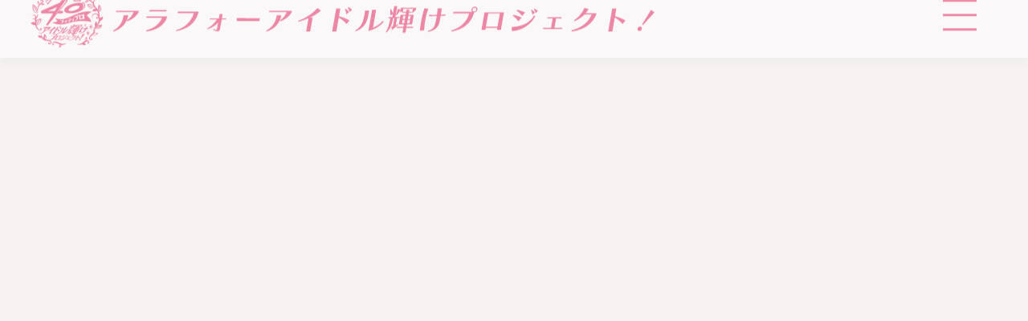

--- FILE ---
content_type: text/html; charset=UTF-8
request_url: https://ar40project.com/news/youtube%E7%94%9F%E9%85%8D%E4%BF%A1%E3%80%8E%E3%82%BB%E3%82%AB%E3%83%B3%E3%83%89%E3%83%A1%E3%83%B3%E3%83%90%E3%83%BC%E3%81%8A%E6%8A%AB%E9%9C%B2%E7%9B%AE%E4%BC%9A%E3%80%8F%E6%B1%BA%E5%AE%9A%EF%BC%81/
body_size: 6750
content:
<!doctype html>
<html>
<head>
  <meta charset="utf-8">
  <meta http-equiv="X-UA-Compatible" content="IE=edge"/>
  <meta name="viewport" content="width=device-width, maximum-scale=1.0, user-scalable=no">
  
<meta name='robots' content='max-image-preview:large' />
<link rel='dns-prefetch' href='//static.addtoany.com' />
<link rel="alternate" title="oEmbed (JSON)" type="application/json+oembed" href="https://ar40project.com/wp-json/oembed/1.0/embed?url=https%3A%2F%2Far40project.com%2Fnews%2Fyoutube%25e7%2594%259f%25e9%2585%258d%25e4%25bf%25a1%25e3%2580%258e%25e3%2582%25bb%25e3%2582%25ab%25e3%2583%25b3%25e3%2583%2589%25e3%2583%25a1%25e3%2583%25b3%25e3%2583%2590%25e3%2583%25bc%25e3%2581%258a%25e6%258a%25ab%25e9%259c%25b2%25e7%259b%25ae%25e4%25bc%259a%25e3%2580%258f%25e6%25b1%25ba%25e5%25ae%259a%25ef%25bc%2581%2F" />
<link rel="alternate" title="oEmbed (XML)" type="text/xml+oembed" href="https://ar40project.com/wp-json/oembed/1.0/embed?url=https%3A%2F%2Far40project.com%2Fnews%2Fyoutube%25e7%2594%259f%25e9%2585%258d%25e4%25bf%25a1%25e3%2580%258e%25e3%2582%25bb%25e3%2582%25ab%25e3%2583%25b3%25e3%2583%2589%25e3%2583%25a1%25e3%2583%25b3%25e3%2583%2590%25e3%2583%25bc%25e3%2581%258a%25e6%258a%25ab%25e9%259c%25b2%25e7%259b%25ae%25e4%25bc%259a%25e3%2580%258f%25e6%25b1%25ba%25e5%25ae%259a%25ef%25bc%2581%2F&#038;format=xml" />

<!-- SEO SIMPLE PACK 3.6.2 -->
<title>YouTube生配信フォティプロ『セカンドメンバーお披露目会』決定！ | 【公式】アラフォーアイドル輝けプロジェクト！(フォティプロ)</title>
<meta name="description" content="4/2（土）13:30～14:30 フォティプロ『セカンドメンバーお披露目会』 と題しまして、 久々にYouTube生配信いたします！ 最近チャンネルに登録したよ！という方は、 この機会にメンバーの事覚えてくださいね。 ずっと前からチャンネ">
<meta name="keywords" content="アラフォーアイドル輝けプロジェクト,アラフォーアイドル,フォティプロ,アイドル,All Together限界超えよ！,つんく♂">
<link rel="canonical" href="https://ar40project.com/news/youtube%e7%94%9f%e9%85%8d%e4%bf%a1%e3%80%8e%e3%82%bb%e3%82%ab%e3%83%b3%e3%83%89%e3%83%a1%e3%83%b3%e3%83%90%e3%83%bc%e3%81%8a%e6%8a%ab%e9%9c%b2%e7%9b%ae%e4%bc%9a%e3%80%8f%e6%b1%ba%e5%ae%9a%ef%bc%81/">
<meta property="og:locale" content="ja_JP">
<meta property="og:type" content="article">
<meta property="og:image" content="https://ar40project.com/wp/wp-content/uploads/2022/03/ogp.jpg">
<meta property="og:title" content="YouTube生配信フォティプロ『セカンドメンバーお披露目会』決定！ | 【公式】アラフォーアイドル輝けプロジェクト！(フォティプロ)">
<meta property="og:description" content="4/2（土）13:30～14:30 フォティプロ『セカンドメンバーお披露目会』 と題しまして、 久々にYouTube生配信いたします！ 最近チャンネルに登録したよ！という方は、 この機会にメンバーの事覚えてくださいね。 ずっと前からチャンネ">
<meta property="og:url" content="https://ar40project.com/news/youtube%e7%94%9f%e9%85%8d%e4%bf%a1%e3%80%8e%e3%82%bb%e3%82%ab%e3%83%b3%e3%83%89%e3%83%a1%e3%83%b3%e3%83%90%e3%83%bc%e3%81%8a%e6%8a%ab%e9%9c%b2%e7%9b%ae%e4%bc%9a%e3%80%8f%e6%b1%ba%e5%ae%9a%ef%bc%81/">
<meta property="og:site_name" content="【公式】アラフォーアイドル輝けプロジェクト！(フォティプロ)">
<meta name="twitter:card" content="summary_large_image">
<!-- Google Analytics (gtag.js) -->
<script async src="https://www.googletagmanager.com/gtag/js?id=G-3EBR86FZ2D"></script>
<script>
	window.dataLayer = window.dataLayer || [];
	function gtag(){dataLayer.push(arguments);}
	gtag("js", new Date());
	gtag("config", "G-3EBR86FZ2D");
</script>
	<!-- / SEO SIMPLE PACK -->

<style id='wp-img-auto-sizes-contain-inline-css' type='text/css'>
img:is([sizes=auto i],[sizes^="auto," i]){contain-intrinsic-size:3000px 1500px}
/*# sourceURL=wp-img-auto-sizes-contain-inline-css */
</style>
<style id='classic-theme-styles-inline-css' type='text/css'>
/*! This file is auto-generated */
.wp-block-button__link{color:#fff;background-color:#32373c;border-radius:9999px;box-shadow:none;text-decoration:none;padding:calc(.667em + 2px) calc(1.333em + 2px);font-size:1.125em}.wp-block-file__button{background:#32373c;color:#fff;text-decoration:none}
/*# sourceURL=/wp-includes/css/classic-themes.min.css */
</style>
<link rel='stylesheet' id='wp-pagenavi-css' href='https://ar40project.com/wp/wp-content/plugins/wp-pagenavi/pagenavi-css.css?ver=2.70' type='text/css' media='all' />
<link rel='stylesheet' id='addtoany-css' href='https://ar40project.com/wp/wp-content/plugins/add-to-any/addtoany.min.css?ver=1.16' type='text/css' media='all' />
<style id='addtoany-inline-css' type='text/css'>
.addtoany_content {
  display: flex;
  align-items: center;
  align-content: center;
  flex-wrap: wrap;
}
.addtoany_header {
 font-family: var(--font-ttl);
 line-height: 1;
 padding-right:1em;
 margin:0;
}
/*# sourceURL=addtoany-inline-css */
</style>
<script type="text/javascript" id="addtoany-core-js-before">
/* <![CDATA[ */
window.a2a_config=window.a2a_config||{};a2a_config.callbacks=[];a2a_config.overlays=[];a2a_config.templates={};a2a_localize = {
	Share: "共有",
	Save: "ブックマーク",
	Subscribe: "購読",
	Email: "メール",
	Bookmark: "ブックマーク",
	ShowAll: "すべて表示する",
	ShowLess: "小さく表示する",
	FindServices: "サービスを探す",
	FindAnyServiceToAddTo: "追加するサービスを今すぐ探す",
	PoweredBy: "Powered by",
	ShareViaEmail: "メールでシェアする",
	SubscribeViaEmail: "メールで購読する",
	BookmarkInYourBrowser: "ブラウザにブックマーク",
	BookmarkInstructions: "このページをブックマークするには、 Ctrl+D または \u2318+D を押下。",
	AddToYourFavorites: "お気に入りに追加",
	SendFromWebOrProgram: "任意のメールアドレスまたはメールプログラムから送信",
	EmailProgram: "メールプログラム",
	More: "詳細&#8230;",
	ThanksForSharing: "共有ありがとうございます !",
	ThanksForFollowing: "フォローありがとうございます !"
};


//# sourceURL=addtoany-core-js-before
/* ]]> */
</script>
<script type="text/javascript" defer src="https://static.addtoany.com/menu/page.js" id="addtoany-core-js"></script>

  <link rel="shortcut icon" href="/favicon.ico">
  <link rel="apple-touch-icon" href="/apple-touch-icon.png">
  <link rel="icon" type="image/png" href="/android-chrome-192x192.png">
  
  <!--css-->
  <link rel="preconnect" href="https://fonts.googleapis.com">
  <link rel="preconnect" href="https://fonts.gstatic.com" crossorigin>
  <link href="https://fonts.googleapis.com/css2?family=Bebas+Neue&family=Noto+Sans+JP:wght@400;700&family=Racing+Sans+One&display=swap" rel="stylesheet">
  <link href="https://ar40project.com/wp/wp-content/themes/ar40/css/common.css?230331" rel="stylesheet" type="text/css" />
  <link href="https://ar40project.com/wp/wp-content/themes/ar40/css/pages.css?230331" rel="stylesheet" type="text/css" />
  
  <!--js-->
  <script src="https://ajax.googleapis.com/ajax/libs/jquery/3.3.1/jquery.min.js"></script>
  <script type="text/javascript" src="https://ar40project.com/wp/wp-content/themes/ar40/js/jquery.inview.min.js"></script>
  <script type="text/javascript" src="https://ar40project.com/wp/wp-content/themes/ar40/js/jquery.colorbox.js"></script>
  <script type="text/javascript" src="https://ar40project.com/wp/wp-content/themes/ar40/js/common.js"></script>
<style id='global-styles-inline-css' type='text/css'>
:root{--wp--preset--aspect-ratio--square: 1;--wp--preset--aspect-ratio--4-3: 4/3;--wp--preset--aspect-ratio--3-4: 3/4;--wp--preset--aspect-ratio--3-2: 3/2;--wp--preset--aspect-ratio--2-3: 2/3;--wp--preset--aspect-ratio--16-9: 16/9;--wp--preset--aspect-ratio--9-16: 9/16;--wp--preset--color--black: #000000;--wp--preset--color--cyan-bluish-gray: #abb8c3;--wp--preset--color--white: #ffffff;--wp--preset--color--pale-pink: #f78da7;--wp--preset--color--vivid-red: #cf2e2e;--wp--preset--color--luminous-vivid-orange: #ff6900;--wp--preset--color--luminous-vivid-amber: #fcb900;--wp--preset--color--light-green-cyan: #7bdcb5;--wp--preset--color--vivid-green-cyan: #00d084;--wp--preset--color--pale-cyan-blue: #8ed1fc;--wp--preset--color--vivid-cyan-blue: #0693e3;--wp--preset--color--vivid-purple: #9b51e0;--wp--preset--gradient--vivid-cyan-blue-to-vivid-purple: linear-gradient(135deg,rgb(6,147,227) 0%,rgb(155,81,224) 100%);--wp--preset--gradient--light-green-cyan-to-vivid-green-cyan: linear-gradient(135deg,rgb(122,220,180) 0%,rgb(0,208,130) 100%);--wp--preset--gradient--luminous-vivid-amber-to-luminous-vivid-orange: linear-gradient(135deg,rgb(252,185,0) 0%,rgb(255,105,0) 100%);--wp--preset--gradient--luminous-vivid-orange-to-vivid-red: linear-gradient(135deg,rgb(255,105,0) 0%,rgb(207,46,46) 100%);--wp--preset--gradient--very-light-gray-to-cyan-bluish-gray: linear-gradient(135deg,rgb(238,238,238) 0%,rgb(169,184,195) 100%);--wp--preset--gradient--cool-to-warm-spectrum: linear-gradient(135deg,rgb(74,234,220) 0%,rgb(151,120,209) 20%,rgb(207,42,186) 40%,rgb(238,44,130) 60%,rgb(251,105,98) 80%,rgb(254,248,76) 100%);--wp--preset--gradient--blush-light-purple: linear-gradient(135deg,rgb(255,206,236) 0%,rgb(152,150,240) 100%);--wp--preset--gradient--blush-bordeaux: linear-gradient(135deg,rgb(254,205,165) 0%,rgb(254,45,45) 50%,rgb(107,0,62) 100%);--wp--preset--gradient--luminous-dusk: linear-gradient(135deg,rgb(255,203,112) 0%,rgb(199,81,192) 50%,rgb(65,88,208) 100%);--wp--preset--gradient--pale-ocean: linear-gradient(135deg,rgb(255,245,203) 0%,rgb(182,227,212) 50%,rgb(51,167,181) 100%);--wp--preset--gradient--electric-grass: linear-gradient(135deg,rgb(202,248,128) 0%,rgb(113,206,126) 100%);--wp--preset--gradient--midnight: linear-gradient(135deg,rgb(2,3,129) 0%,rgb(40,116,252) 100%);--wp--preset--font-size--small: 13px;--wp--preset--font-size--medium: 20px;--wp--preset--font-size--large: 36px;--wp--preset--font-size--x-large: 42px;--wp--preset--spacing--20: 0.44rem;--wp--preset--spacing--30: 0.67rem;--wp--preset--spacing--40: 1rem;--wp--preset--spacing--50: 1.5rem;--wp--preset--spacing--60: 2.25rem;--wp--preset--spacing--70: 3.38rem;--wp--preset--spacing--80: 5.06rem;--wp--preset--shadow--natural: 6px 6px 9px rgba(0, 0, 0, 0.2);--wp--preset--shadow--deep: 12px 12px 50px rgba(0, 0, 0, 0.4);--wp--preset--shadow--sharp: 6px 6px 0px rgba(0, 0, 0, 0.2);--wp--preset--shadow--outlined: 6px 6px 0px -3px rgb(255, 255, 255), 6px 6px rgb(0, 0, 0);--wp--preset--shadow--crisp: 6px 6px 0px rgb(0, 0, 0);}:where(.is-layout-flex){gap: 0.5em;}:where(.is-layout-grid){gap: 0.5em;}body .is-layout-flex{display: flex;}.is-layout-flex{flex-wrap: wrap;align-items: center;}.is-layout-flex > :is(*, div){margin: 0;}body .is-layout-grid{display: grid;}.is-layout-grid > :is(*, div){margin: 0;}:where(.wp-block-columns.is-layout-flex){gap: 2em;}:where(.wp-block-columns.is-layout-grid){gap: 2em;}:where(.wp-block-post-template.is-layout-flex){gap: 1.25em;}:where(.wp-block-post-template.is-layout-grid){gap: 1.25em;}.has-black-color{color: var(--wp--preset--color--black) !important;}.has-cyan-bluish-gray-color{color: var(--wp--preset--color--cyan-bluish-gray) !important;}.has-white-color{color: var(--wp--preset--color--white) !important;}.has-pale-pink-color{color: var(--wp--preset--color--pale-pink) !important;}.has-vivid-red-color{color: var(--wp--preset--color--vivid-red) !important;}.has-luminous-vivid-orange-color{color: var(--wp--preset--color--luminous-vivid-orange) !important;}.has-luminous-vivid-amber-color{color: var(--wp--preset--color--luminous-vivid-amber) !important;}.has-light-green-cyan-color{color: var(--wp--preset--color--light-green-cyan) !important;}.has-vivid-green-cyan-color{color: var(--wp--preset--color--vivid-green-cyan) !important;}.has-pale-cyan-blue-color{color: var(--wp--preset--color--pale-cyan-blue) !important;}.has-vivid-cyan-blue-color{color: var(--wp--preset--color--vivid-cyan-blue) !important;}.has-vivid-purple-color{color: var(--wp--preset--color--vivid-purple) !important;}.has-black-background-color{background-color: var(--wp--preset--color--black) !important;}.has-cyan-bluish-gray-background-color{background-color: var(--wp--preset--color--cyan-bluish-gray) !important;}.has-white-background-color{background-color: var(--wp--preset--color--white) !important;}.has-pale-pink-background-color{background-color: var(--wp--preset--color--pale-pink) !important;}.has-vivid-red-background-color{background-color: var(--wp--preset--color--vivid-red) !important;}.has-luminous-vivid-orange-background-color{background-color: var(--wp--preset--color--luminous-vivid-orange) !important;}.has-luminous-vivid-amber-background-color{background-color: var(--wp--preset--color--luminous-vivid-amber) !important;}.has-light-green-cyan-background-color{background-color: var(--wp--preset--color--light-green-cyan) !important;}.has-vivid-green-cyan-background-color{background-color: var(--wp--preset--color--vivid-green-cyan) !important;}.has-pale-cyan-blue-background-color{background-color: var(--wp--preset--color--pale-cyan-blue) !important;}.has-vivid-cyan-blue-background-color{background-color: var(--wp--preset--color--vivid-cyan-blue) !important;}.has-vivid-purple-background-color{background-color: var(--wp--preset--color--vivid-purple) !important;}.has-black-border-color{border-color: var(--wp--preset--color--black) !important;}.has-cyan-bluish-gray-border-color{border-color: var(--wp--preset--color--cyan-bluish-gray) !important;}.has-white-border-color{border-color: var(--wp--preset--color--white) !important;}.has-pale-pink-border-color{border-color: var(--wp--preset--color--pale-pink) !important;}.has-vivid-red-border-color{border-color: var(--wp--preset--color--vivid-red) !important;}.has-luminous-vivid-orange-border-color{border-color: var(--wp--preset--color--luminous-vivid-orange) !important;}.has-luminous-vivid-amber-border-color{border-color: var(--wp--preset--color--luminous-vivid-amber) !important;}.has-light-green-cyan-border-color{border-color: var(--wp--preset--color--light-green-cyan) !important;}.has-vivid-green-cyan-border-color{border-color: var(--wp--preset--color--vivid-green-cyan) !important;}.has-pale-cyan-blue-border-color{border-color: var(--wp--preset--color--pale-cyan-blue) !important;}.has-vivid-cyan-blue-border-color{border-color: var(--wp--preset--color--vivid-cyan-blue) !important;}.has-vivid-purple-border-color{border-color: var(--wp--preset--color--vivid-purple) !important;}.has-vivid-cyan-blue-to-vivid-purple-gradient-background{background: var(--wp--preset--gradient--vivid-cyan-blue-to-vivid-purple) !important;}.has-light-green-cyan-to-vivid-green-cyan-gradient-background{background: var(--wp--preset--gradient--light-green-cyan-to-vivid-green-cyan) !important;}.has-luminous-vivid-amber-to-luminous-vivid-orange-gradient-background{background: var(--wp--preset--gradient--luminous-vivid-amber-to-luminous-vivid-orange) !important;}.has-luminous-vivid-orange-to-vivid-red-gradient-background{background: var(--wp--preset--gradient--luminous-vivid-orange-to-vivid-red) !important;}.has-very-light-gray-to-cyan-bluish-gray-gradient-background{background: var(--wp--preset--gradient--very-light-gray-to-cyan-bluish-gray) !important;}.has-cool-to-warm-spectrum-gradient-background{background: var(--wp--preset--gradient--cool-to-warm-spectrum) !important;}.has-blush-light-purple-gradient-background{background: var(--wp--preset--gradient--blush-light-purple) !important;}.has-blush-bordeaux-gradient-background{background: var(--wp--preset--gradient--blush-bordeaux) !important;}.has-luminous-dusk-gradient-background{background: var(--wp--preset--gradient--luminous-dusk) !important;}.has-pale-ocean-gradient-background{background: var(--wp--preset--gradient--pale-ocean) !important;}.has-electric-grass-gradient-background{background: var(--wp--preset--gradient--electric-grass) !important;}.has-midnight-gradient-background{background: var(--wp--preset--gradient--midnight) !important;}.has-small-font-size{font-size: var(--wp--preset--font-size--small) !important;}.has-medium-font-size{font-size: var(--wp--preset--font-size--medium) !important;}.has-large-font-size{font-size: var(--wp--preset--font-size--large) !important;}.has-x-large-font-size{font-size: var(--wp--preset--font-size--x-large) !important;}
/*# sourceURL=global-styles-inline-css */
</style>
</head>

<body class="home">
  <div class="loader"><div class="circles-to-rhombuses-spinner"><div class="circle"></div><div class="circle"></div><div class="circle"></div></div></div>
  <div id="header-wrapper" class="fv-effect fade-drop">
    <header class="site-header">
      <h1 class="site-logo"><a href="https://ar40project.com/"><img src="https://ar40project.com/wp/wp-content/themes/ar40/img/logo_2023.svg" alt="公式　'アラフォーアイドル輝けプロジェクト！'【フォティプロ】"></a></h1>
    </header><!-- / .site-header fv-effect fade-drop -->
  </div><!-- / #header-wrapper -->
  
  <div id="toggle_menu" class="fv-effect fade-drop">
    <div class="inner"><div class="menu1"></div><div class="menu2"></div><div class="menu3"></div></div>
  </div><!-- / #toggle_menu -->
  
  <nav id="nav-background">
    <div class="inner">
      <div class="nav-background-wrap">
        <h2 class="nav-background-logo"><img src="https://ar40project.com/wp/wp-content/themes/ar40/img/logo-white.svg" alt="アラフォーアイドル輝けプロジェクト！【フォティプロ】"></h2>
        <ul class="nav-background-list">
          <li><a href="https://ar40project.com/?to=news" class="toContents"><span class="en">NEWS</span>最新情報</a></li>
          <li><a href="https://ar40project.com/?to=about" class="toContents"><span class="en">ABOUT</span>フォティプロとは</a></li>
          <li><a href="https://ar40project.com/?to=group" class="toContents"><span class="en">MEMBER</span>メンバー</a></li>
          <li><a href="https://ar40project.com/?to=movie" class="toContents"><span class="en">YOUTUBE</span>動画一覧</a></li>
          <li><a href="https://ar40project.com/?to=contact" class="toContents"><span class="en">CONTACT</span>お問い合わせ</a></li>
          <li><a href="https://ar40.stores.jp/"><span class="en">ONLINE SHOP</span>オンラインショップ</a></li>
        </ul>
        <div class="nav-background-sns">
          <a href="https://twitter.com/around4050idol"><img src="https://ar40project.com/wp/wp-content/themes/ar40/img/btn_tw-white.svg" alt="Twitter"></a>
          <a href="https://www.instagram.com/otonaidol/"><img src="https://ar40project.com/wp/wp-content/themes/ar40/img/btn_is-white.svg" alt="Instagram"></a>
          <a href="https://www.facebook.com/ar40idolproject/"><img src="https://ar40project.com/wp/wp-content/themes/ar40/img/btn_fb-white.svg" alt="Facebook"></a>
          <a href="https://www.tiktok.com/@around4050"><img src="https://ar40project.com/wp/wp-content/themes/ar40/img/btn_tt-white.svg" alt="TikTok"></a>
          <a href="https://www.youtube.com/channel/UC2LCTxZobpO98fWhDXVr-TA"><img src="https://ar40project.com/wp/wp-content/themes/ar40/img/btn_yt-white.svg" alt="YouTube"></a>
        </div>
      </div><!-- / .nav-background-wrap -->
    </div><!-- / .inner -->
  </nav><!-- / #nav-background -->  <main id="contents-wrapper">
    <div class="news-detail">
      <h2 class="news-detail-ttl fv-effect fade-rize">NEWS</h2>

  
      <article class="news-post-wrap">
        <header class="news-post-header effect">
          <h3 class="news-post-ttl">YouTube生配信フォティプロ『セカンドメンバーお披露目会』決定！</h3>
          <div class="news-post-date">2022.04.01</div>
        </header>
        <div class="post effect">
          <p><strong>4/2（土）13:30～14:30</strong></p>
<p><strong>フォティプロ『セカンドメンバーお披露目会』</strong><br />
と題しまして、<br />
久々にYouTube生配信いたします！</p>
<p>最近チャンネルに登録したよ！という方は、<br />
この機会にメンバーの事覚えてくださいね。</p>
<p>ずっと前からチャンネル登録してたよ！という方は、<br />
引き続き応援よろしくお願いいたします。</p>
<p>皆様ぜひぜひ観てくださいね。</p>
<p>
アラフォーアイドル輝けプロジェクト！【フォティプロ】YouTubeチャンネル<br />
<a href="https://www.youtube.com/channel/UC2LCTxZobpO98fWhDXVr-TA">https://www.youtube.com/channel/UC2LCTxZobpO98fWhDXVr-TA</a></p>
<p>
<strong></p>
<p>
<img fetchpriority="high" decoding="async" class="aligncenter wp-image-112 size-full" src="https://ar40project.com/wp/wp-content/uploads/2022/04/FPKu85maMAA4j5V.jpg" alt="" width="1920" height="1920" srcset="https://ar40project.com/wp/wp-content/uploads/2022/04/FPKu85maMAA4j5V.jpg 1920w, https://ar40project.com/wp/wp-content/uploads/2022/04/FPKu85maMAA4j5V-300x300.jpg 300w, https://ar40project.com/wp/wp-content/uploads/2022/04/FPKu85maMAA4j5V-1024x1024.jpg 1024w, https://ar40project.com/wp/wp-content/uploads/2022/04/FPKu85maMAA4j5V-150x150.jpg 150w, https://ar40project.com/wp/wp-content/uploads/2022/04/FPKu85maMAA4j5V-768x768.jpg 768w, https://ar40project.com/wp/wp-content/uploads/2022/04/FPKu85maMAA4j5V-1536x1536.jpg 1536w" sizes="(max-width: 1920px) 100vw, 1920px" /></p>
<p></strong></p>
<div class="addtoany_share_save_container addtoany_content addtoany_content_bottom"><div class="addtoany_header">Share this:</div><div class="a2a_kit a2a_kit_size_32 addtoany_list" data-a2a-url="https://ar40project.com/news/youtube%e7%94%9f%e9%85%8d%e4%bf%a1%e3%80%8e%e3%82%bb%e3%82%ab%e3%83%b3%e3%83%89%e3%83%a1%e3%83%b3%e3%83%90%e3%83%bc%e3%81%8a%e6%8a%ab%e9%9c%b2%e7%9b%ae%e4%bc%9a%e3%80%8f%e6%b1%ba%e5%ae%9a%ef%bc%81/" data-a2a-title="YouTube生配信フォティプロ『セカンドメンバーお披露目会』決定！"><a class="a2a_button_twitter" href="https://www.addtoany.com/add_to/twitter?linkurl=https%3A%2F%2Far40project.com%2Fnews%2Fyoutube%25e7%2594%259f%25e9%2585%258d%25e4%25bf%25a1%25e3%2580%258e%25e3%2582%25bb%25e3%2582%25ab%25e3%2583%25b3%25e3%2583%2589%25e3%2583%25a1%25e3%2583%25b3%25e3%2583%2590%25e3%2583%25bc%25e3%2581%258a%25e6%258a%25ab%25e9%259c%25b2%25e7%259b%25ae%25e4%25bc%259a%25e3%2580%258f%25e6%25b1%25ba%25e5%25ae%259a%25ef%25bc%2581%2F&amp;linkname=YouTube%E7%94%9F%E9%85%8D%E4%BF%A1%E3%83%95%E3%82%A9%E3%83%86%E3%82%A3%E3%83%97%E3%83%AD%E3%80%8E%E3%82%BB%E3%82%AB%E3%83%B3%E3%83%89%E3%83%A1%E3%83%B3%E3%83%90%E3%83%BC%E3%81%8A%E6%8A%AB%E9%9C%B2%E7%9B%AE%E4%BC%9A%E3%80%8F%E6%B1%BA%E5%AE%9A%EF%BC%81" title="Twitter" rel="nofollow noopener" target="_blank"></a><a class="a2a_button_facebook" href="https://www.addtoany.com/add_to/facebook?linkurl=https%3A%2F%2Far40project.com%2Fnews%2Fyoutube%25e7%2594%259f%25e9%2585%258d%25e4%25bf%25a1%25e3%2580%258e%25e3%2582%25bb%25e3%2582%25ab%25e3%2583%25b3%25e3%2583%2589%25e3%2583%25a1%25e3%2583%25b3%25e3%2583%2590%25e3%2583%25bc%25e3%2581%258a%25e6%258a%25ab%25e9%259c%25b2%25e7%259b%25ae%25e4%25bc%259a%25e3%2580%258f%25e6%25b1%25ba%25e5%25ae%259a%25ef%25bc%2581%2F&amp;linkname=YouTube%E7%94%9F%E9%85%8D%E4%BF%A1%E3%83%95%E3%82%A9%E3%83%86%E3%82%A3%E3%83%97%E3%83%AD%E3%80%8E%E3%82%BB%E3%82%AB%E3%83%B3%E3%83%89%E3%83%A1%E3%83%B3%E3%83%90%E3%83%BC%E3%81%8A%E6%8A%AB%E9%9C%B2%E7%9B%AE%E4%BC%9A%E3%80%8F%E6%B1%BA%E5%AE%9A%EF%BC%81" title="Facebook" rel="nofollow noopener" target="_blank"></a><a class="a2a_button_line" href="https://www.addtoany.com/add_to/line?linkurl=https%3A%2F%2Far40project.com%2Fnews%2Fyoutube%25e7%2594%259f%25e9%2585%258d%25e4%25bf%25a1%25e3%2580%258e%25e3%2582%25bb%25e3%2582%25ab%25e3%2583%25b3%25e3%2583%2589%25e3%2583%25a1%25e3%2583%25b3%25e3%2583%2590%25e3%2583%25bc%25e3%2581%258a%25e6%258a%25ab%25e9%259c%25b2%25e7%259b%25ae%25e4%25bc%259a%25e3%2580%258f%25e6%25b1%25ba%25e5%25ae%259a%25ef%25bc%2581%2F&amp;linkname=YouTube%E7%94%9F%E9%85%8D%E4%BF%A1%E3%83%95%E3%82%A9%E3%83%86%E3%82%A3%E3%83%97%E3%83%AD%E3%80%8E%E3%82%BB%E3%82%AB%E3%83%B3%E3%83%89%E3%83%A1%E3%83%B3%E3%83%90%E3%83%BC%E3%81%8A%E6%8A%AB%E9%9C%B2%E7%9B%AE%E4%BC%9A%E3%80%8F%E6%B1%BA%E5%AE%9A%EF%BC%81" title="Line" rel="nofollow noopener" target="_blank"></a></div></div>        </div><!-- / .post --> 
      </article><!-- / .news-post-wrap -->
      
      <nav class="post-nav effect">
        <a href="https://ar40project.com/news/">BACK TO LIST</a>
        <div class="prev">
                          <a href="https://ar40project.com/news/%e5%85%ac%e5%bc%8f%e3%82%b5%e3%82%a4%e3%83%88%e3%80%80%e3%82%aa%e3%83%bc%e3%83%97%e3%83%b3%e3%81%97%e3%81%be%e3%81%97%e3%81%9f%e3%80%82/" rel="prev">NEWER</a>                    </div>
        <div class="next">
                         <a href="https://ar40project.com/news/%e7%ac%ac2%e5%9b%9e%e3%82%aa%e3%83%b3%e3%83%a9%e3%82%a4%e3%83%b3%e3%83%95%e3%82%a1%e3%83%b3%e3%83%9f%e3%83%bc%e3%83%86%e3%82%a3%e3%83%b3%e3%82%b0%e9%96%8b%e5%82%ac%ef%bc%81/" rel="next">OLDER</a>                    </div>
      </nav>

  
  
      <ul class="news-banner">
 
        <li class="effect"><a href="https://ar40project.com/news/2026-01-01/"><img width="1120" height="700" src="https://ar40project.com/wp/wp-content/uploads/2025/04/ameblo_2025.jpg" class="fit-img wp-post-image" alt="" decoding="async" loading="lazy" srcset="https://ar40project.com/wp/wp-content/uploads/2025/04/ameblo_2025.jpg 1120w, https://ar40project.com/wp/wp-content/uploads/2025/04/ameblo_2025-300x188.jpg 300w, https://ar40project.com/wp/wp-content/uploads/2025/04/ameblo_2025-1024x640.jpg 1024w, https://ar40project.com/wp/wp-content/uploads/2025/04/ameblo_2025-768x480.jpg 768w" sizes="auto, (max-width: 1120px) 100vw, 1120px" /></a></li>
        <li class="effect"><a href="https://ar40project.com/news/20250401/"><img width="1120" height="700" src="https://ar40project.com/wp/wp-content/uploads/2025/04/ameblo_2025.jpg" class="fit-img wp-post-image" alt="" decoding="async" loading="lazy" srcset="https://ar40project.com/wp/wp-content/uploads/2025/04/ameblo_2025.jpg 1120w, https://ar40project.com/wp/wp-content/uploads/2025/04/ameblo_2025-300x188.jpg 300w, https://ar40project.com/wp/wp-content/uploads/2025/04/ameblo_2025-1024x640.jpg 1024w, https://ar40project.com/wp/wp-content/uploads/2025/04/ameblo_2025-768x480.jpg 768w" sizes="auto, (max-width: 1120px) 100vw, 1120px" /></a></li>
        <li class="effect"><a href="https://ar40project.com/news/20240401/"><img width="1200" height="630" src="https://ar40project.com/wp/wp-content/uploads/2022/03/ogp.jpg" class="fit-img wp-post-image" alt="" decoding="async" loading="lazy" srcset="https://ar40project.com/wp/wp-content/uploads/2022/03/ogp.jpg 1200w, https://ar40project.com/wp/wp-content/uploads/2022/03/ogp-300x158.jpg 300w, https://ar40project.com/wp/wp-content/uploads/2022/03/ogp-1024x538.jpg 1024w, https://ar40project.com/wp/wp-content/uploads/2022/03/ogp-768x403.jpg 768w" sizes="auto, (max-width: 1200px) 100vw, 1200px" /></a></li>
      </ul>
      <div class="news-detail-bg fv-effect fade-right-in"><img src="https://ar40project.com/wp/wp-content/themes/ar40/img/bg_ar40.svg" alt=""></div>

    </div><!-- / .news-detail -->
  
  </main><!-- / #contents-wrapper -->


<footer class="site-footer"><p class="copyright effect fade-in">© アラフォーアイドル輝けプロジェクト！ All Rights Reserved.</p></footer>
<script type="speculationrules">
{"prefetch":[{"source":"document","where":{"and":[{"href_matches":"/*"},{"not":{"href_matches":["/wp/wp-*.php","/wp/wp-admin/*","/wp/wp-content/uploads/*","/wp/wp-content/*","/wp/wp-content/plugins/*","/wp/wp-content/themes/ar40/*","/*\\?(.+)"]}},{"not":{"selector_matches":"a[rel~=\"nofollow\"]"}},{"not":{"selector_matches":".no-prefetch, .no-prefetch a"}}]},"eagerness":"conservative"}]}
</script>
</body>
</html>

--- FILE ---
content_type: text/css
request_url: https://ar40project.com/wp/wp-content/themes/ar40/css/common.css?230331
body_size: 4426
content:
@charset "utf-8";
/* ---------------------------------------------------------------------------------
Copyright © アラフォーアイドル輝けプロジェクト！

HTML CSS Selectors common 

$Revision: 1.0 $
--------------------------------------------------------------------------------- */

/*---------------------------------------------------------------------------------
初期設定
--------------------------------------------------------------------------------- */
:root {
  --font-jp: 'Noto Sans JP', sans-serif;
  --font-ttl: 'Bebas Neue', cursive;
  --font-en: 'Racing Sans One', cursive;
  --color-red: #e60044;
  --color-pink: #f80765;
  --color-black: #141414;
  --color-glay: #f7f3f3;
}
*, *::before, *::after {
  box-sizing: border-box;
}
body {
  margin: 0px;
  padding: 0px;
  font-family: var(--font-jp);
  font-size: 16px;
  line-height: 1.875;
  letter-spacing: 0.1em;
  color: var(--color-black);
  -webkit-text-size-adjust: none; /* フォントサイズ自動調整 */
  font-feature-settings: "palt";
  -webkit-font-smoothing: antialiased;
  word-break : break-all;
  word-wrap : break-word;
  overflow-wrap : break-word;
}

h1,h2,h3,h4,h5,h6,
ul,ol,dl,
p,li,dt,dd,th,td,em,strong,blockquote {
  margin: 0px;
  padding: 0px;
  border: 0;
  vertical-align: baseline;
  font-weight: inherit;
}
em {
  font-style: normal;
}

/* HTML5 display-role reset for older browsers */
article, aside, details, figcaption, figure,
footer, header, hgroup, menu, nav, section, main {
  display: block;
  margin: 0px;
  padding: 0px;
}
p,dd,li {
  list-style: none;
}
em,strong {
  font-weight: bold;
}
table {
  border-collapse: collapse;
}

img {
  vertical-align:top;
  max-width: 100%;
  height: auto;
}
.fit-img {
  width: 100%;
  height: 100%;
  object-fit: cover;
}
a img {
  border: none;
}
a:link,
a:visited,
a:hover,
a:active {
  color: inherit;
  text-decoration: none;
  outline: none;
}
a {
	transition: 0.2s ease-in-out;
}
a:hover {
  opacity: 0.5;
}

.none {
  display: none!important;
}

.nolink {
  pointer-events: none;
}
.anchor {
  display: block;
  width: 100%;
  height: 0;
  position: relative;
  top: 0;
}
.pc {
  display: block;
}
br.pc,
span.pc,
img.pc {
  display: inline;
}
.sp {
  display: none!important;
}

.fit-img {
  width: 100%;
  height: 100%;
  object-fit: cover;
  font-family: 'object-fit: cover;';
}

/*TABLET SP ---------------------------------------------------------------------------- */
@media only screen and (max-width: 1024px) {
  body {
    width: 100%;
    font-size: 14px;
    overflow-x: hidden;
  }
  .pc {
    display: none!important;
  }
  .sp {
    display: block!important;
  }
  br.sp,
  span.sp,
  img.sp {
    display: inline!important;
  }
  a:hover {
    opacity: 1;
  }
}

/*---------------------------------------------------------------------------------
エフェクト
--------------------------------------------------------------------------------- */

/*ファーストビューエフェクト*/
.fv-effect {
  transition : all 500ms 2000ms ease-out;
  opacity: 0;
}
.loaded .fv-effect {
  opacity: 1;
  transform: translate(0,0);
}

/* 画面外にいる状態 */
.effect {
  opacity : 0;
  transition : all 500ms 300ms ease-out;
  transform: translate(0,50px);
}
.fade-drop {
  transform: translate(0,-50px);
}
.fade-rize {
  transform: translate(0,50px);
}
.fade-left-in {
  transform: translate(-50px,0);
}
.fade-right-in {
  transform: translate(50px,0);
}
.fade-in {
  transform: translate(0,0);
}

/* 画面内に入った状態 */
.effect-on {
  opacity: 1.0;
  transform: translate(0,0px)!important;
}
/*アニメーション*/
.delay0 {
  transition-delay:0ms;
}

/*---------------------------------------------------------------------------------
ヘッダー
--------------------------------------------------------------------------------- */
#header-wrapper {
  width: 100%;
  position: fixed;
  top: 0;
  left: 0;
  z-index: 20;
}
.site-header {
  width: 100%;
  height: 100px;
  padding: 13px 0 0 38px;
  background-color:rgba(255,255,255,0.95);
  box-shadow: 0px 5px 7.36px 0.64px rgba(198, 198, 198, 0.3);
}

.site-logo {
  width: 778px;
}

#toggle_menu {
	width: 42px;
	height: 39px;
	position: fixed;
	top: 27px;
	right: 64px;
	z-index:200;
	cursor: pointer;
}

#toggle_menu .inner {
	width: 42px;
	height: 39px;
	position:relative;
}
#toggle_menu .inner div {
  width: 100%;
	height: 3px;
	background-color: var(--color-red);
	position: absolute;
}
#toggle_menu .menu1 {
	top: 0px;
}
#toggle_menu .menu2 {
	top: 18px;
}
#toggle_menu .menu3 {
  width: 20px;
	top: 36px;
}
#toggle_menu .menu1, #toggle_menu .menu2, #toggle_menu .menu3 {
  transition: all 0.5s ease-out;
  -o-transition: all 0.5s ease-out; /* opera */
  -moz-transition: all 0.5s ease-out; /* firefox */
  -webkit-transition: all 0.5s ease-out; /* chrome, safari */
  -ms-transition: all 0.5s ease-out; /* ie */
}
#toggle_menu .menuclick1 {
  top: 13px;
  -moz-transform: rotate(405deg);
  -webkit-transform: rotate(405deg);
  -o-transform: rotate(405deg);
  -ms-transform: rotate(405deg);
  transform: rotate(405deg);
}
#toggle_menu .menuclick2 {
  opacity: 0;
}
#toggle_menu .menuclick3 {
  top: 13px;
  -moz-transform: rotate(-405deg);
  -webkit-transform: rotate(-405deg);
  -o-transform: rotate(-405deg);
  -ms-transform: rotate(-405deg);
  transform: rotate(-405deg);
}

#nav-background {
	position: fixed;
	width: 100%;
	height: 100%;
	top: 0;
	left: 0;
	z-index:98;
	background-color: #fff;
	opacity: 0;
	visibility: hidden;
	-webkit-transition: opacity 0.5s, visibility 0s 0.5s;
	transition: opacity 0.5s, visibility 0s 0.5s;

}
.open #nav-background{
	opacity: 1;
	visibility: visible;
	-webkit-transition: opacity 0.5s;
	transition: opacity 0.5s;
}
#nav-background .inner {
  display: flex;
  align-items: center;
  align-content: center;
  flex-wrap: wrap;
  width: calc(100% - 143px);
  height: 100%;
  padding-left: 14vw;
  background-color: var(--color-pink);
}
.nav-background-wrap {
  display: flex;
  align-items: flex-start;
  align-content: flex-start;
  flex-wrap: wrap;
  position: relative;
}
.nav-background-logo {
  width: 16.8vw;
  max-width: 323px;
  margin-right: 15.5vw;
}
.nav-background-list li {
  padding-bottom: 40px;
  color: #fff;
  font-weight: 700;
  line-height: 1;
}
.nav-background-list li:last-child {
  padding-bottom: 0;
}
.nav-background-list .en {
  display: block;
  padding-bottom: 6px;
  font-family: var(--font-ttl);
  font-size: 60px;
  font-weight: 400;
}
.nav-background-sns {
  display: flex;
  flex-wrap: wrap;
  position: absolute;
  bottom: 0;
  left: 0;
}
.nav-background-sns a {
  height: 2.4vw;
  max-height: 47px;
  margin-right: 2.4vw;
}
.nav-background-sns img {
  width: auto;
  height: 100%;
}
/*TABLET SP ---------------------------------------------------------------------------- */
@media only screen and (max-width: 1024px) {
  .site-header {
    height: 70px;
    padding: 18px 0 0 12px;
    box-shadow: 0px 3px 4px 0.32px rgba(198, 198, 198, 0.3);
  }

  .site-logo {
    width: 280px;
  }

  #toggle_menu {
    width: 30px;
    height: 26px;
    top: 22px;
    right: 25px;
  }
  #toggle_menu .inner {
    width: 30px;
    height: 26px;
    position:relative;
  }
  #toggle_menu .inner div {
    height: 2px;
  }
  #toggle_menu .menu1 {
  }
  #toggle_menu .menu2 {
    top: 12px;
  }
  #toggle_menu .menu3 {
    width: 20px;
    top: 24px;
  }
  #toggle_menu .menuclick1 {
    top: 10px;
    right: -16px;
    -moz-transform: rotate(405deg);
    -webkit-transform: rotate(405deg);
    -o-transform: rotate(405deg);
    -ms-transform: rotate(405deg);
    transform: rotate(405deg);
  }
  #toggle_menu .menuclick2 {
    opacity: 0;
    right: -16px;
  }
  #toggle_menu .menuclick3 {
    top: 10px;
    right: -16px;
    -moz-transform: rotate(-405deg);
    -webkit-transform: rotate(-405deg);
    -o-transform: rotate(-405deg);
    -ms-transform: rotate(-405deg);
    transform: rotate(-405deg);
  }
  
  .open #nav-background{
    opacity: 1;
    visibility: visible;
    -webkit-transition: opacity 0.5s;
    transition: opacity 0.5s;
  }
  #nav-background .inner {
    width: calc(100% - 53px);
    padding: 0;
  }
  .nav-background-wrap {
    display: flex;
    justify-content: space-around;
    align-items: center;
    align-content: center;
    flex-direction: column;
    width: 90%;
    height: 100%;
    margin: 0 auto;
    position: relative;

  }
  .nav-background-logo {
    width: 124px;
    max-width: auto;
    margin: 0 auto;
  }
  .nav-background-list {
    width: 135px;
    margin: 0 auto 0;
  } 
  .nav-background-list li {
    padding-bottom: 22px;
    font-size: 10px;
  }
  .nav-background-list .en {
    display: block;
    padding-bottom: 3px;
    font-family: var(--font-ttl);
    font-size: 30px;
    font-weight: 400;
  }
  .nav-background-sns {
    justify-content: center;
    align-items: center;
    align-content: center;
    position: static;
  }
  .nav-background-sns a {
    height: 20px;
    max-height: 20px;
    margin: 0 12px;
  }
  .nav-background-sns img {
    width: auto;
    height: 100%;
  }
}

/*---------------------------------------------------------------------------------
コンテンツ
--------------------------------------------------------------------------------- */
#contents-wrapper {
  width: 100%;
  overflow: hidden;
}

/*TABLET SP ---------------------------------------------------------------------------- */
@media only screen and (max-width: 1024px) {
  #contents-wrapper {
  }
}

/*---------------------------------------------------------------------------------
フッター
--------------------------------------------------------------------------------- */
.site-footer {
  display: flex;
  justify-content: center;
  align-items: center;
  align-content: center;
  flex-wrap: wrap;
  height: 100px;
}
.copyright {
  font-size: 15px;
  line-height: 1;
  color: var(--color-red);
}

/*TABLET SP ---------------------------------------------------------------------------- */
@media only screen and (max-width: 1024px) {
  .site-footer {
    display: flex;
    justify-content: center;
    align-items: center;
    align-content: center;
    flex-wrap: wrap;
    height: 70px;
  }
  .copyright {
    font-size: 11px;
    line-height: 1;
    color: var(--color-red);
  }
}


/*---------------------------------------------------------------------------------
JS
--------------------------------------------------------------------------------- */

/*
    Colorbox Core Style:
    The following CSS is consistent between example themes and should not be altered.
*/
#colorbox, #cboxOverlay, #cboxWrapper{position:absolute; top:0; left:0; z-index:9999; overflow:visible;}
#colorbox {
  overflow: visible!important;
}
#cboxWrapper {max-width:none;}
#cboxOverlay{position:fixed; width:100%; height:100%;}
#cboxMiddleLeft, #cboxBottomLeft{clear:left;}
#cboxContent{position:relative;}
#cboxLoadedContent{overflow:auto; -webkit-overflow-scrolling: touch;}
#cboxTitle{margin:0;}
#cboxLoadingOverlay, #cboxLoadingGraphic{position:absolute; top:0; left:0; width:100%; height:100%;}
#cboxPrevious, #cboxNext, #cboxClose, #cboxSlideshow{cursor:pointer;}
.cboxPhoto{float:left; margin:auto; border:0; display:block; max-width:none; -ms-interpolation-mode:bicubic;}
.cboxIframe{width:100%; height:100%; display:block; border:0; padding:0; margin:0;}
#colorbox, #cboxContent, #cboxLoadedContent{box-sizing:content-box; -moz-box-sizing:content-box; -webkit-box-sizing:content-box;}

/* 
    User Style:
    Change the following styles to modify the appearance of Colorbox.  They are
    ordered & tabbed in a way that represents the nesting of the generated HTML.
*/
#cboxOverlay{background:#f7f3f3; opacity: 1; filter: alpha(opacity = 100);}
#colorbox{outline:0;}
    #cboxContent{background:transparent; overflow:visible;}
        .cboxIframe{background: transparent;}
        #cboxError{padding:50px; border:1px solid #ccc;}
        #cboxLoadedContent{margin-bottom:0px;}
        #cboxTitle{width:100%; color:#000;}
        #cboxCurrent{position:absolute; bottom:0px; left:100px; color:#999;}
        #cboxLoadingOverlay{background:#fff;}

        /* these elements are buttons, and may need to have additional styles reset to avoid unwanted base styles */
        #cboxPrevious, #cboxNext, #cboxSlideshow, #cboxClose {border:0; padding:0; margin:0; overflow:visible; width:auto; background:none; }
        
        /* avoid outlines on :active (mouseclick), but preserve outlines on :focus (tabbed navigating) */
        #cboxPrevious:active, #cboxNext:active, #cboxSlideshow:active, #cboxClose:active {outline:0;}

        #cboxSlideshow{position:absolute; bottom:0px; right:42px; color:#444;}
        #cboxPrevious{position:absolute; bottom:0px; left:0; color:#444;}
        #cboxNext{position:absolute; bottom:0px; left:63px; color:#444;}
        #cboxClose{position:absolute; top:60px; right:48px; display:block; width: 44px; height: 44px; background-image: url("../img/btn_close.svg");background-size: 100% auto;}


/*SP ---------------------------------------------------------------------------- */
@media only screen and (max-width: 768px) {
  #cboxClose {
    width: 22px;
    height: 22px;
    background-size: 100% auto;
    top: 56px;
    right: 16px;
    margin: 0;
  }
}

/* Slick */
.slick-slider {
  position: relative;
  display: block;
  box-sizing: border-box;
  -webkit-user-select: none;
  -moz-user-select: none;
  -ms-user-select: none;
  user-select: none;
  -webkit-touch-callout: none;
  -khtml-user-select: none;
  -ms-touch-action: pan-y;
  touch-action: pan-y;
  -webkit-tap-highlight-color: transparent;
}
.slick-list {
  position: relative;
  display: block;
  overflow: hidden;
  margin: 0;
  padding: 0;
}
.slick-list:focus {
  outline: none;
}
.slick-list.dragging {
  cursor: pointer;
  cursor: hand;
}
.slick-slider .slick-track, .slick-slider .slick-list {
  -webkit-transform: translate3d(0, 0, 0);
  -moz-transform: translate3d(0, 0, 0);
  -ms-transform: translate3d(0, 0, 0);
  -o-transform: translate3d(0, 0, 0);
  transform: translate3d(0, 0, 0);
}
.slick-track {
  position: relative;
  top: 0;
  left: 0;
  display: block;
}
.slick-track:before, .slick-track:after {
  display: table;
  content: '';
}
.slick-track:after {
  clear: both;
}
.slick-loading .slick-track {
  visibility: hidden;
}
.slick-slide {
  display: none;
  float: left;
  height: 100%;
  min-height: 1px;
}
[dir='rtl'] .slick-slide {
  float: right;
}
.slick-slide img {
  display: block;
}
.slick-slide.slick-loading img {
  display: none;
}
.slick-slide.dragging img {
  pointer-events: none;
}
.slick-initialized .slick-slide {
  display: block;
}
.slick-loading .slick-slide {
  visibility: hidden;
}
.slick-vertical .slick-slide {
  display: block;
  height: auto;
  border: 1px solid transparent;
}
.slick-arrow.slick-hidden {
  display: none;
}
.slick-prev {
  background-position: left top;
}
.slick-next {
  background-position: right top;
}
.slick-prev:before, .slick-next:before {
  display: none !important;
}
.slick-prev:active, .slick-next:active {
  border: none;
}
.slick-disabled {
  display: none !important;
}
.slick-prev:hover, .slick-prev:focus, .slick-next:hover, .slick-next:focus {
  outline: none;
  opacity: 0.5;
}

/* Dots */
.slick-dotted.slick-slider {
  margin-bottom: 30px;
}
.slick-dots {
  position: absolute;
  bottom: -28px;
  display: block;
  width: 100%;
  padding: 0;
  margin: 0;
  list-style: none;
  text-align: center;
  z-index: 20;
}
.slick-dots li {
  position: relative;
  display: inline-block;
  width: 10px;
  height: 10px;
  margin: 0 20px;
  padding: 0;
  cursor: pointer;
  text-align: center;
}
.slick-dots li button {
  font-size: 0;
  line-height: 0;
  display: block;
  width: 10px;
  height: 10px;
  padding: 0px;
  cursor: pointer;
  color: transparent;
  border: 0;
  outline: none;
  background: transparent;
}
.slick-dots li button:hover, .slick-dots li button:focus {
  outline: none;
}
.slick-dots li button:hover:before, .slick-dots li button:focus:before {
  opacity: 1;
}
.slick-dots li button:before {
  font-family: 'slick';
  font-size: 6px;
  line-height: 20px;
  position: absolute;
  top: 0;
  left: 0;
  width: 100%;
  height: 100%;
  border-radius: 50%;
  content: '';
  text-align: center;
  background-color: #aeaeae;
  -webkit-font-smoothing: antialiased;
  -moz-osx-font-smoothing: grayscale;
}
.slick-dots li.slick-active button:before {
  background-color: var(--color-red);
}



--- FILE ---
content_type: text/css
request_url: https://ar40project.com/wp/wp-content/themes/ar40/css/pages.css?230331
body_size: 5607
content:
@charset "utf-8";
/* ---------------------------------------------------------------------------------
Copyright © アラフォーアイドル輝けプロジェクト！

HTML CSS Selectors pages 

$Revision: 1.0 $
--------------------------------------------------------------------------------- */

/*==================================================================================
TOP
================================================================================= */
.home #header-wrapper {
  transition-delay:2000ms;
}

.mv {
  padding-top: 120px;
  margin-bottom: 50px;
  position: relative;
  z-index: 1;
  opacity: 1;
  overflow:hidden;
}
.mv::after {
  width: 100%;
  height: 100%;
  background-color: #fff;
  position: absolute;
  top: 0;
  left: 0;
  content:"";
  z-index: 2;
  transition : all 500ms 2500ms ease-out;
}
.loaded .mv::after {
  left: 100%;
}
.mv-default,
.mv-link-box,
.mv-movie {
  position: relative;
  z-index: 1;
}
.mv img,
.mv video {
  width: 100%;
  height: auto;
}
.mv-slider {
  position: relative;
}
.mv-slider::before,
.mv-slider:after {
  display: block;
  width: calc(100vw - 1200px);
  height: 100%;
  background-color: #fff;
  position: absolute;
  top: 0;
  z-index: 3;
  opacity: 0.5;
  content:"";
}
.mv-slider::before {
  right: 50%;
  margin-right: 600px;
}
.mv-slider:after {
  left: 50%;
  margin-left: 600px;
}
.mv-slider div.item {
  width: 100vw!important;
  max-width: 1160px!important;
  background-color: #fff;
  padding: 0 20px;
}

.mv-slider div a {
  display: block;
}


/*TABLET SP ---------------------------------------------------------------------------- */
@media only screen and (max-width: 1024px) {
  .mv {
    padding-top: 80px;
    margin-bottom: 25px;
  }
  .mv-slider::before,
  .mv-slider:after {
    content:none;
  }
  .mv-slider div.item {
    padding: 0;
  }
}

/*---------------------------------------------------------------------------------
NEWS
--------------------------------------------------------------------------------- */
.top-news {
  padding: 172px 0 80px;
  position: relative;
  opacity: 1.0;
  transform: translate(0,0px);
}
.top-news::before {
  width: 0;
  height: calc(100% - 256px);
  background-color: var(--color-glay);
  position: absolute;
  top: 0;
  left: 0;
  z-index: 1;
  content:"";
  transition : all 500ms 300ms ease-out;
}
.effect-on.top-news::before {
  width: calc(50% + 580px);
}
.top-news-bg {
  width: 1058px;
  position: absolute;
  bottom: 66px;
  right: 50%;
  margin-right: -66px;
  z-index: 2;
  transition-delay:800ms;
}
.loaded .fv-effect.top-news-bg {
  opacity: 0.5;
}
.top-news-inner {
  display: flex;
  justify-content: space-between;
  align-items: flex-start;
  align-content: flex-start;
  flex-wrap: wrap;
  width: 80%;
  padding-right: 195px;
  max-width: 1400px;
  margin: 0 auto;
  position: relative;
  z-index: 3;
}
.top-news-inner__ttl {
  font-family: var(--font-ttl);
  font-size: 100px;
  line-height: 1;
  letter-spacing: 0.1em;
  color: var(--color-red);
  transition-delay:1200ms;
}
.top-news-list {
  width: 630px;
  min-height: 480px;
  position: relative;
  z-index: 10;
}
.top-news-list dt {
  padding-bottom: 25px;
  font-family: var(--font-en);
  font-size: 18px;
  line-height: 1;
  color: var(--color-red);
}
.top-news-list dd {
  padding-bottom: 20px;
  border-bottom: 1px solid var(--color-red);
  margin-bottom: 30px;
}
.top-news-list dd:last-child {
  border-bottom: none;
}
.top-news-list dd a {
  display: block;
  padding-bottom: 22px;
  position: relative;
}
.top-news-list dd a::after {
  display: block;
  width: 30px;
  height: 12px;
  background-image: url("../img/icon_arrow.svg");
  position: absolute;
  right: 0;
  bottom: 0;
  content:"";
}
.top-news-list dd span {
  display: block;
  height: 56px;
  display: -webkit-box;
	overflow: hidden;
	-webkit-box-orient: vertical;
	-webkit-line-clamp: 2;
}
.top-news-list .btn {
  display: flex;
  justify-content: center;
  align-items: center;
  align-content: center;
  flex-wrap: wrap;
  width: 374px;
  height: 76px;
  border: 1px solid var(--color-red);
  border-radius: 38px;
  margin-bottom: 70px;
  margin-left: auto;
  font-size: 16px;
  line-height: 1;
  font-weight: 700;
  color: var(--color-red);
  text-align: center;
}

/*TABLET ------------------------------------------------------------------------ */
@media only screen and (max-width: 1024px) {
  .effect-on.top-news::before {
    width: 82%;
  }
  .top-news-inner__ttl {
    font-size: 50px;
  }
  .top-news-inner {
    padding-right: 0;
  }
}
/*SP ---------------------------------------------------------------------------- */
@media only screen and (max-width: 768px) {
  .top-news {
    padding: 58px 0 45px;
  }
  .top-news::before {
    height: calc(100% - 156px);
  }
  .effect-on.top-news::before {
    width: 94%;
  }
  .top-news-bg {
    width: 401px;
    bottom: 18px;
    margin-right: -30px;
  }
  .top-news-inner {
    display: block;
    width: 80%;
    padding-right: 0;
    padding-bottom: 114px;
  }
  .top-news-inner__ttl {
    padding-bottom: 42px;
    font-size: 50px;
    text-align: center;
  }
  .top-news-list {
    width: 100%;
    /* min-height: 480px; */
    min-height: auto;
  }
  .top-news-list dt {
    padding-bottom: 12px;
    font-size: 12px;
  }
  .top-news-list dd {
    padding-bottom: 12px;
    margin-bottom: 22px;
  }
  .top-news-list dd a {
    padding-bottom: 18px;
  }
  .top-news-list dd a::after {
    display: block;
    width: 28px;
    height: 12px;
    background-image: url("../img/icon_arrow.svg");
    background-size: 100% auto;
    background-repeat: no-repeat;
  }
  .top-news-list dd span {
    height: 52px;
    -webkit-line-clamp: 2;
  }
  .top-news-list .btn {
    width: 100%;
    height: 46px;
    background-color: #fff;
    border-radius: 23px;
    margin-bottom: 0;
    font-size: 12px;
  }
}

/*---------------------------------------------------------------------------------
CONCEPT
--------------------------------------------------------------------------------- */
.concept {
  padding: 0px 0 90px;
  border-bottom: 5px solid #bfa139;
  position: relative;
}
.concept-inner {
  display: flex;
  justify-content: center;
  align-items: center;
  align-content: center;
  flex-wrap: wrap;
  width: 92%;
  max-width: 1200px;
  padding: 72px 0 44px;
  background-color: rgba(255,255,255,0.85);
  border: 6px solid var(--color-red);
  border-radius: 20px;
  box-shadow: 0px 5px 10px 0px rgba(122, 118, 110, 0.38);
  margin: 0 auto;
  position: relative;
  z-index: 2;
}
.concept-inner__ttl {
  width: 100%;
  margin-bottom: 42px;
}
.concept-inner__ttl span {
  display: block;
  padding: 17px 34px 14px;
  margin: 0 auto;
  background-color: var(--color-red);
  line-height: 1;
}
.concept-inner__ttl span:nth-of-type(1) {
  width: 591px;
  margin-bottom: 26px;
}
.concept-inner__ttl span:nth-of-type(2) {
  width: 678px;
}
.concept-inner__logo {
  width: 500px;
  padding: 0 84px 0 62px;
}
.concept-inner__logo img {
  width: 100%;
}
.concept-inner__text {
  color: var(--color-red);
  font-weight: 500;
}
/*SP ---------------------------------------------------------------------------- */
@media only screen and (max-width: 768px) {
  .concept {
    padding: 75px 0 55px;
    border-bottom: 3px solid #bfa139;
  }
  .concept-inner {
    display: block;
    max-width: auto;
    padding: 33px 0 30px;
    border-radius: 10px;
  }
  .concept-inner__ttl {
    width: 100%;
    margin-bottom: 32px;
  }
  .concept-inner__ttl span {
    display: block;
    padding: 8px 15px 7px;
    margin: 0 auto;
    background-color: var(--color-red);
  }
  .concept-inner__ttl span:nth-of-type(1) {
    width: 77.5%;
    max-width: 266px;
    margin-bottom: 12px;
  }
  .concept-inner__ttl span:nth-of-type(2) {
    width: 89.5%;
    max-width: 318px;
  }
  .concept-inner__logo {
    width: 49%;
    padding: 0;
    margin: 0 auto 23px;
  }
  .concept-inner__logo img {
    width: 100%;
  }
  .concept-inner__text {
    width: 82%;
    margin: 0 auto;
    color: var(--color-red);
    font-weight: 500;
  }
}

/*---------------------------------------------------------------------------------
GROUP
--------------------------------------------------------------------------------- */
.group {
  padding: 390px 0 100px;
  background: url("../img/bg_group.jpg") center top;
  border-bottom: 5px solid #bfa139;
  position: relative;
}
.group-ttl {
  padding-bottom: 75px;
  font-family: var(--font-ttl);
  font-size: 100px;
  line-height: 1;
  letter-spacing: 0.1em;
  text-align: center;
  color: #fff;
  position: relative;
  z-index: 3;
}
.group-ttl span {
  display: block;
  width: 575px;
  position: absolute;
  top: -163px;
  right: 0;
  left: 0;
  margin: 0 auto;
  opacity : 0;
  transition : all 500ms 800ms ease-out;
  transform: translate(0,50px);
}
.effect-on.group-ttl span {
  opacity: 1;
  transform: translate(0,0);
}
.group-map {
  width: 860px;
  position: absolute;
  top: 0;
  left: 0;
  z-index: 1;
}

.group-list {
  display: flex;
  flex-wrap: wrap;
  width: 92%;
  max-width: 1380px;
  margin: 0 auto;
  position: relative;
  z-index: 2;
}
.group-list li {
  width: calc(100% / 5);
  padding: 0 1.5vw 3vw;
}
.group-list li:nth-of-type(5n+2) {
  transition-delay:500ms;
}
.group-list li:nth-of-type(5n+3) {
  transition-delay:600ms;
}
.group-list li:nth-of-type(5n+4) {
  transition-delay:700ms;
}
.group-list li:nth-of-type(5n) {
  transition-delay:800ms;
}

.group-list a {
  display: block;
  position: relative;
}
.group-list a:hover {
  opacity: 1;
}
.group-list-img {
  padding: 5px;
  background: linear-gradient(to top right, #ae8b13 0%, #cdb97d 39%, #9c780a 63%, #fdecbc 91%);
  border-radius: 12px;
  position: relative;
}
.group-list-img__in {
  border-radius: 11px;
  overflow:hidden;
}
.group-list a:hover img {
  transform: scale(1.1);
  transition: 0.2s ease-in-out;
}
.group-list__pref {
  display: flex;
  justify-content: center;
  align-items: center;
  align-content: center;
  flex-wrap: wrap;
  width: 76px;
  height: 30px;
  background-color: rgba(217,174,112,0.90);
  font-size: 14px;
  line-height: 1;
  color: #fff;
  position: absolute;
  /*top: 16px;
  bottom: 62px;
  top: 68%;*/
  bottom: 16px;
  left: 15px;
  z-index: 2;
}
.group-list__name {
  padding-top: 1.0vw;
  font-size: 24px;
  line-height: 1;
  font-weight: 500;
  text-align: center;
  color: #fff;
}
.group-list__name2 {
  padding-top: 0.5vw;
  font-size: 18px;
  line-height: 1;
  text-align: center;
  color: #fff;
}
/*TABLET ------------------------------------------------------------------------ */
@media only screen and (max-width: 1024px) {
  .group-list__name {
    font-size: 14px;
  }
}
/*SP ---------------------------------------------------------------------------- */
@media only screen and (max-width: 768px) {
  .group {
    padding: 130px 0 0px;
    border-bottom: 3px solid #bfa139;
  }
  .group-ttl {
    padding-bottom: 43px;
    font-size: 50px;
  }
  .group-ttl span {
    width: 287.5px;
    top: -66px;
  }
  .group-map {
    width: 233px;
    top: 20px;
    left: auto;
    right: 50%;
    margin-right: 23px;
  }

  .group-list {
    width: 92%;
  }
  .group-list li {
    width: calc(100% / 3);
    padding: 0 10px 21px;
  }
  .group-list li:nth-of-type(3n+1) {
    transition-delay:300ms;
  }
  .group-list li:nth-of-type(3n+2) {
    transition-delay:500ms;
  }
  .group-list li:nth-of-type(3n) {
    transition-delay:700ms;
  }
  .group-list-img {
    padding: 3px;
    border-radius: 6px;
  }
  .group-list-img__in {
    border-radius: 5px;
  }
  .group-list__pref {
    width: 45px;
    height: 17px;
    font-size: 11px;
    bottom: 7px;
    left: 7px;
  }
  .group-list__name {
    padding-top: 11px;
    font-size: 14px;
  }
  .group-list__name2 {
    padding-top: 5px;
    font-size: 12px;
  }
}

/*---------------------------------------------------------------------------------
YOUTUBE
--------------------------------------------------------------------------------- */
.movie {
  padding: 177px 0 86px;
  background-image: url("../img/bg_movie.jpg");
}
.movie__ttl {
  padding-bottom: 100px;
  font-family: var(--font-ttl);
  font-size: 100px;
  line-height: 1;
  letter-spacing: 0.1em;
  color: #fff;
  text-align: center;
}
.movie-list {
  display: flex;
  flex-wrap: wrap;
  width: 92%;
  max-width: 1458px;
  margin: 0 auto;
}
.movie-list li {
  width: calc(100% / 3);
  padding: 0 33px 80px;
}
.movie-list li:nth-of-type(3n+2) {
  transition-delay:500ms;
}
.movie-list li:nth-of-type(3n) {
  transition-delay:700ms;
}
.movie-list__ttl {
  display: block;
  padding-top: 26px;
  color: #fff;
}
.movie-btn {
  width: 470px;
  margin: 0 auto;
}
.movie-btn a {
  display: flex;
  justify-content: center;
  align-items: center;
  align-content: center;
  flex-wrap: wrap;
  width: 100%;
  height: 76px;
  border: 1px solid #fff;
  border-radius: 38px;
  font-size: 16px;
  line-height: 1;
  color: #fff;
}
.movie-btn a::after {
  display: block;
  width: 23px;
  height: 17px;
  background-image: url("../img/icon_link-white.svg");
  margin-left: 20px;
  position: relative;
  top: 2px;
  content:"";
}
/*TABLET ------------------------------------------------------------------------ */
@media only screen and (max-width: 1024px) {
  .movie-list {
    display: flex;
    justify-content: space-between;
    align-items: flex-start;
    align-content: flex-start;
    flex-wrap: wrap;
  }
  .movie-list li {
    width: 48%;
    padding: 0 0 40px;
  }
  .movie-list li:nth-of-type(3n+2),
  .movie-list li:nth-of-type(3n) {
    transition-delay:300ms;
  }
  .movie-list li:nth-of-type(2n) {
    transition-delay:500ms;
  }
  .movie-list li:last-child {
    display: none;
  }
  .movie-list__ttl {
    display: block;
    padding-top: 15px;
    color: #fff;
  }
}
/*SP ---------------------------------------------------------------------------- */
@media only screen and (max-width: 768px) {
  .movie {
    padding: 68px 0 45px;
  }
  .movie__ttl {
    padding-bottom: 45px;
    font-size: 50px;
  }
  .movie-list {
    display: block;
    width: 80%;
    margin: 0 auto;
  }
  .movie-list li {
    width: 100%;
    padding: 0 0 30px;
  }
  .movie-list li:nth-of-type(2n) {
    transition-delay:300ms;
  }
  .movie-btn {
      width: 80%;
  }
  .movie-btn a {
    height: 48px;
    border-radius: 24px;
  }
  .movie-btn a::after {
    width: 12px;
    height: 9px;
    background-size: 100% auto;
    background-repeat: no-repeat;
    margin-left: 6px;
    top: 1px;
  }
}

/*---------------------------------------------------------------------------------
OTEHR
--------------------------------------------------------------------------------- */
.other {
  padding: 185px 0 85px;
  background-color: var(--color-glay);
}
.other-wrap {
  display: flex;
  justify-content: space-between;
  align-items: flex-start;
  align-content: flex-start;
  flex-wrap: wrap;
  width: 92%;
  max-width: 1400px;
  padding-left: 14vw;
}
.other-link {
  /*width: 690px;*/
  width: calc(100% - calc(400px + 7.5%));
  position: relative;
  z-index: 2;
}
.other-link__bg {
  width: 1058px;
  position: absolute;
  bottom: -110px;
  right: 150px;
  z-index: -1;
  transition-delay:800ms;
}
.other_ttl {
  padding-bottom: 58px;
  font-family: var(--font-ttl);
  font-size: 100px;
  line-height: 1;
  color: var(--color-red);
}
.other-link-list {
  display: flex;
  justify-content: space-between;
  align-items: flex-start;
  align-content: flex-start;
  flex-wrap: wrap;
}
.other-link-list li {
  width: 47%;
  margin-bottom: 30px;
}
.other-link-list li a {
  display: block;
  border-radius: 12px;
  filter: drop-shadow(0px 5px 10px rgba(122, 118, 110, 0.38));
  overflow:hidden;
}
.other-link-list img {
  border: 3px solid #fff;
  border-radius: 12px;
}

.other-tw {
  width: 400px;
}
.btn-tw {
  width: 100%;
  padding-top: 48px;
}
.btn-tw a {
  display: flex;
  justify-content: center;
  align-items: center;
  align-content: center;
  flex-wrap: wrap;
  width: 100%;
  height: 76px;
  border: 1px solid var(--color-red);
  border-radius: 38px;
  color: var(--color-red);
  font-size: 16px;
  line-height: 1;
  font-weight: 700;
}
/*TABLET ------------------------------------------------------------------------ */
@media only screen and (max-width: 1024px) {
  .other-wrap {
    padding-left: 0;
    margin: 0 auto;
  }
  .other-link {
    font-weight: bold;
    /*width: 330px;*/
  }
  .other-link-list li {
    width: 100%;
  }
}
/*SP ---------------------------------------------------------------------------- */
@media only screen and (max-width: 768px) {
  .other {
    padding: 65px 0 62px;
  }
  .other-wrap {
    display: block;
    width: 92%;
    padding-left: 0;
    margin: 0 auto;
  }
  .other-link {
    width: 100%;
    margin: 0 0 70px;
  }
  .other-link__bg {
    width: 401px;
    bottom: -42px;
    right: 48px;
  }
  .other_ttl {
    padding-bottom: 34px;
    padding-left: 6.4vw;
    font-size: 50px;
  }
  
  .other-link-list li {
    width: 48%;
    margin-bottom: 16px;
  }
  .other-link-list li a {
    border-radius: 6px;
  }
  .other-link-list img {
    border: 2px solid #fff;
    border-radius: 6px;
  }

  .other-tw {
    width: 85%;
    margin: 0 auto;
  }
  .other-tw .twitter-timeline {
    width: 100%;
  }
  .btn-tw {
    width: 100%;
    padding-top: 28px;
  }
  .btn-tw a {
    height: 48px;
    border-radius: 24px;
    font-size: 12px;
  }
}

/*---------------------------------------------------------------------------------
CONTACT
--------------------------------------------------------------------------------- */
.contact {
  padding: 264px 0 184px;
  background-color: var(--color-pink);
}
.contact-ttl {
  padding-bottom: 115px;
  font-family: var(--font-ttl);
  font-size: 100px;
  line-height: 1;
  letter-spacing: 0.1em;
  color: #fff;
  text-align: center;
}
.form-wrap {
  width: 88%;
  max-width: 1000px;
  margin: 0 auto;
}

.form-list {
  padding-bottom: 75px;
}
.form-list dt {
  display: flex;
  flex-wrap: wrap;
  padding-bottom: 20px;
  font-size: 18px;
  line-height: 1;
  font-weight: 700;
  color: #fff;
}
.form-list dt em {
  display: flex;
  justify-content: center;
  align-items: center;
  align-content: center;
  flex-wrap: wrap;
  width: 50px;
  height: 24px;
  border-radius: 12px;
  border: 1px solid #fff;
  font-size: 12px;
  line-height: 1;
  color: #fff;
  margin-left: 15px;
}
.form-list dd {
  display: flex;
  justify-content: space-between;
  align-items: flex-start;
  align-content: flex-start;
  flex-wrap: wrap;
  padding-bottom: 40px;
}
.form-list dd input:nth-of-type(1) {
  order: 1;
}
.form-list dd input:nth-of-type(2) {
  order: 2;
}
.form-list dd span:nth-of-type(1) {
  order: 3;
}
.form-list dd span:nth-of-type(2) {
  order: 4;
}
.mw_wp_form_confirm .form-list dd {
  display: block;
  color: #fff;
}
.form-list dd .error {
  width: 48%;
  color: #fff;
}

input[type="text"] ,
input[type="email"],
input[type="tel"] {
  appearance: none;
  box-sizing: border-box;
  width: 100%;
  height: 60px;
  padding: 20px;
  background-color: #fff;
  border: none;
  border-radius: 12px;
  font-size: 16px;
}
input.name {
  width: 47%;
}
textarea {
  appearance: none;
  box-sizing: border-box;
  width: 100%;
  height: 346px;
  padding: 20px;
  background-color: #fff;
  border: none;
  border-radius: 12px;
  font-size: 16px;
}
::placeholder {
  color: #cbcbcb;
}

.form-send {
  width: 470px;
  margin: 0 auto;
}
.form-send .contact-send-btn {
  width: 100%;
  height: 76px;
  border-radius: 38px;
  background-color: #c99057;
  border: 2px solid #fff;
  font-size: 16px;
  color: #fff;
  font-weight: 700;
  text-align: center;
  cursor: pointer;
  transition: 0.2s ease-in-out;
}
.form-send .contact-send-btn:hover {
  opacity: 0.5;
}

.form-end_txt {
  text-align: center;
  color: #fff;
}
.form-end_txt em {
  display: block;
  font-size: 30px;
  line-height: 1.5;
  padding-bottom: 30px;
}

/*SP ---------------------------------------------------------------------------- */
@media only screen and (max-width: 768px) {
  .contact {
    padding: 82px 0 42px;
  }
  .contact.page {
    padding: 135px 0 50px;
  }
  .contact-ttl {
    padding-bottom: 42px;
    font-size: 50px;
  }
  .form-list {
    padding-bottom: 18px;
  }
  .form-list dt {
    display: flex;
    flex-wrap: wrap;
    padding-bottom: 8px;
    font-size: 13px;
  }
  .form-list dt em {
    width: 32px;
    height: 16px;
    border-radius: 8px;
    font-size: 9px;
    margin-left: 10px;
  }
  .form-list dd {
    display: block;
    padding-bottom: 20px;
  }

  input[type="text"] ,
  input[type="email"],
  input[type="tel"] {
    height: 40px;
    padding: 10px;
    border-radius: 6px;
    font-size: 14px;
  }
  input.name {
    width: 100%;
    margin-bottom: 5px;
  }
  textarea {
    height: 220px;
    padding: 10px;
    border-radius: 6px;
    font-size: 14px;
  }

  .form-send {
    width: 90%;
  }
  .form-send .contact-send-btn {
    height: 48px;
    border-radius: 24px;
    font-size: 12px;
  }
  .form-end_txt em {
    display: block;
    font-size: 18px;
    padding-bottom: 20px;
  }
}

/*---------------------------------------------------------------------------------
SPONSER
--------------------------------------------------------------------------------- */
.sponser {
  padding: 185px 0 85px;
}
.sponser-ttl {
  padding-bottom: 75px;
  font-family: var(--font-ttl);
  font-size: 100px;
  letter-spacing: 0.1em;
  line-height: 1;
  color: var(--color-red);
  text-align: center;
}
.sponser ul {
  display: flex;
  justify-content: center;
  align-items: center;
  align-content: center;
  flex-wrap: wrap;
  width: 92%;
  max-width: 1458px;
  margin: 0 auto;
}
.sponser_list-A li {
  width: calc(100% / 3);
  padding: 0 33px 80px;
}
.sponser_list-B li {
  width: calc(100% / 4);
  padding: 0 20px 80px;
}
.sponser_list-C li {
  width: calc(100% / 6);
  padding: 0 10px 80px;
}
.sponser img {
  border: 1px solid var(--color-pink);
}

/*TABLET ------------------------------------------------------------------------ */
@media only screen and (max-width: 1024px) {
  .sponser_list-A li {
    width: calc(100% / 2);
    padding: 0 15px 40px;
  }
  .sponser_list-B li {
    width: calc(100% / 3);
    padding: 0 1.5vw 40px;
  }
  .sponser_list-C li {
    width: calc(100% / 4);
    padding: 0 1.5vw 40px;
  }
}

/*SP ---------------------------------------------------------------------------- */
@media only screen and (max-width: 768px) {
  .sponser {
    padding: 68px 0 45px;
  }
  .sponser-ttl {
    padding-bottom: 42px;
    font-size: 50px;
  }
  .sponser ul {
    justify-content:flex-start;
    width: 92%;
    max-width: 1458px;
    margin: 0 auto;
  }
  .sponser_list-A li {
    width: 100%;
    padding: 0 0 30px;
  }
  .sponser_list-B li {
    width: calc(100% / 2);
    padding: 0 1.5vw 30px;
  }
  .sponser_list-C li {
    width: calc(100% / 3);
    padding: 0 1.5vw 30px;
  }
}




/*==================================================================================
ニュース一覧
================================================================================= */
.news-list {
  padding-top: 295px;
  padding: 295px 0 50px;
  background-color: var(--color-glay);
  position: relative;
}
.news-list-bg {
  width: 1058px;
  position: absolute;
  top: 255px;
  right: 50%;
  margin-right: -66px;
  z-index: 1;
  transition-delay:2500ms;
}
.loaded .fv-effect.news-list-bg {
  opacity: 0.5;
}
.news-wrap {
  width: 80%;
  max-width: 900px;
  margin: 0 auto;
}
.news-list dt {
  padding-bottom: 25px;
  font-family: var(--font-en);
  font-size: 18px;
  line-height: 1;
  color: var(--color-red);
}
.news-list dd {
  padding-bottom: 20px;
  border-bottom: 1px solid var(--color-red);
  margin-bottom: 30px;
}
.news-list dd:last-child {
  border-bottom: none;
}
.news-list dd a {
  display: block;
  padding-bottom: 22px;
  position: relative;
}
.news-list dd a::after {
  display: block;
  width: 30px;
  height: 12px;
  background-image: url("../img/icon_arrow.svg");
  position: absolute;
  right: 0;
  bottom: 0;
  content:"";
}

.wp-pagenavi {
  display: flex;
  justify-content: center;
  align-items: center;
  align-content: center;
  flex-wrap: wrap;
  padding-bottom: 50px;
}
.wp-pagenavi span,
.wp-pagenavi a {
  margin: 0px 20px;
  font-family: var(--font-ttl);
  font-size: 16px;
  line-height: 1;
  font-weight: 600;
}
.wp-pagenavi span {
  color: #ccc;
}
.wp-pagenavi .nextpostslink {
  margin-left: 30px;
}
.wp-pagenavi .previouspostslink {
  margin-right: 30px;
}

.wp-pagenavi .pages,
.wp-pagenavi .first,
.wp-pagenavi .last,
.wp-pagenavi .extend{
  display: none;
}

/*SP ---------------------------------------------------------------------------- */
@media only screen and (max-width: 768px) {
  .news-list {
    padding: 135px 0 50px;
  }
  .news-list-bg {
    width: 401px;
    top: 121px;
    margin-right: -30px;
  }
  .loaded .fv-effect.news-detail-bg {
    opacity: 0.5;
  }
  .news-detail-ttl {
    padding-bottom: 50px;
    font-size: 50px;
  }
  .news-wrap {
    width: 80%;
    max-width: 900px;
    margin: 0 auto;
  }
  .news-list dt {
    padding-bottom: 12px;
    font-size: 12px;
  }
  .news-list dd {
    padding-bottom: 12px;
    margin-bottom: 22px;
  }
  .news-list dd a {
    padding-bottom: 18px;
  }
  .news-list dd a::after {
    display: block;
    width: 28px;
    height: 12px;
    background-image: url("../img/icon_arrow.svg");
    background-size: 100% auto;
    background-repeat: no-repeat;
  }

  .wp-pagenavi {
    display: flex;
    justify-content: center;
    align-items: center;
    align-content: center;
    flex-wrap: wrap;
    padding-bottom: 50px;
  }
  .wp-pagenavi span,
  .wp-pagenavi a {
    margin: 0px 10px;
    font-size: 14px;
  }
  .wp-pagenavi .nextpostslink {
    margin-left: 20px;
  }
  .wp-pagenavi .previouspostslink {
    margin-right: 20px;
  }
}

/*==================================================================================
ニュース詳細
================================================================================= */
.news-detail {
  padding: 295px 0 50px;
  background-color: var(--color-glay);
  position: relative;
}
.news-detail-bg {
  width: 1058px;
  position: absolute;
  top: 255px;
  right: 50%;
  margin-right: -66px;
  z-index: 1;
  transition-delay:2500ms;
}
.loaded .fv-effect.news-detail-bg {
  opacity: 0.5;
}
.news-detail-ttl {
  padding-bottom: 165px;
  font-family: var(--font-ttl);
  font-size: 100px;
  line-height: 1;
  letter-spacing: 0.1em;
  color: var(--color-red);
  text-align: center;
  position: relative;
  z-index: 2;
  transition-delay:2800ms;
}
.news-post-wrap {
  width: 80%;
  max-width: 1000px;
  margin: 0 auto 140px;
}
.news-post-header {
  padding-bottom: 18px;
  border-bottom: 1px solid var(--color-red);
  margin-bottom: 50px;
}
.news-post-ttl {
  padding-bottom: 32px;
  font-size: 24px;
  font-weight: 700;
}
.news-post-date {
  font-family: var(--font-en);
  font-size: 18px;
  line-height: 1;
  color: var(--color-red);
}

.post p {
  margin-bottom: 2em;
}
.post a {
  color: var(--color-red);
}


.post-nav {
  display: flex;
  justify-content: center;
  align-items: center;
  align-content: center;
  flex-wrap: wrap;
  width: 80%;
  max-width: 1000px;
  margin: 0 auto 140px;
  position: relative;
}
.post-nav .prev {
  position: absolute;
  top: 0;
  left: 0;
}
.post-nav .next {
  position: absolute;
  top: 0;
  right: 0;
}
.post-nav a {
  display: block;
  padding: 0 24px;
  font-family: var(--font-ttl);
  font-size: 20px;
  line-height: 1;
  position: relative;
  color: var(--color-red);
}
.post-nav .prev a::before {
  width: 8px;
  height: 8px;
  border-top: 2px solid var(--color-red);
  border-right: 2px solid var(--color-red);
  -webkit-transform: rotate(-135deg);
  transform: rotate(-135deg);
  position: absolute;
  top: 0;
  bottom: 0;
  left: 0;
  margin: auto;
  content:"";
}
.post-nav .next a::after {
  width: 8px;
  height: 8px;
  border-top: 2px solid var(--color-red);
  border-right: 2px solid var(--color-red);
  -webkit-transform: rotate(45deg);
  transform: rotate(45deg);
  position: absolute;
  top: 0;
  bottom: 0;
  right: 0;
  margin: auto;
  content:"";
}

.news-banner {
  display: flex;
  justify-content: center;
  align-items: center;
  align-content: center;
  flex-wrap: wrap;
  max-width: 1470px;
  margin: 0 auto;
  position: relative;
  z-index: 4;
}
.news-banner li {
  width: calc(33% - 72px);
  max-width: 418px;
  padding: 8px;
  background-color: #fff;
  box-shadow: 0px 5px 8px 0px rgba(122, 118, 110, 0.25);
  margin: 0 36px 40px;
}
.news-banner li:nth-of-type(3n+2) {
  transition-delay:500ms;
}
.news-banner li:nth-of-type(3n) {
  transition-delay:700ms;
}
.news-banner a {
  display: block;
  width: 100%;
  padding-top: 60%;
  position: relative;
}
.news-banner img {
  position: absolute;
  top: 0;
  left: 0;
}

/*SP ---------------------------------------------------------------------------- */
@media only screen and (max-width: 768px) {
  .news-detail {
    padding: 135px 0 50px;
  }
  .news-detail-bg {
    width: 401px;
    top: 121px;
    margin-right: -30px;
  }
  .loaded .fv-effect.news-detail-bg {
    opacity: 0.5;
  }
  .news-detail-ttl {
    padding-bottom: 50px;
    font-size: 50px;
  }
  .news-post-wrap {
    margin: 0 auto 25px;
  }
  .news-post-header {
    padding-bottom: 18px;
    margin-bottom: 20px;
  }
  .news-post-ttl {
    padding-bottom: 12px;
    font-size: 18px;
    line-height: 1.5;
  }
  .news-post-date {
    font-size: 12px;
  }

  .post-nav {
    margin: 0 auto 56px;
  }
  .post-nav a {
    padding: 0 14px;
    font-size: 14px;
  }
  .post-nav .prev a::before {
    width: 5px;
    height: 5px;
    border-top: 2px solid var(--color-red);
    border-right: 2px solid var(--color-red);
  }
  .post-nav .next a::after {
    width: 5px;
    height: 5px;
    border-top: 2px solid var(--color-red);
    border-right: 2px solid var(--color-red);
  }

  .news-banner {
    display: block;
    width: 80%;
    max-width: 80%;
    margin: 0 auto;
  }
  .news-banner li {
    width: 100%;
    padding: 5px;
    background-color: #fff;
    box-shadow: 0px 5px 8px 0px rgba(122, 118, 110, 0.25);
    margin: 0 0 24px;
  }
  .news-banner li:nth-of-type(3n+2) {
    transition-delay:300ms;
  }
  .news-banner li:nth-of-type(3n) {
    transition-delay:300ms;
  }
}

/*==================================================================================
404
================================================================================= */
.page404 {
  height: calc(100vh - 110px);
  padding: 295px 0 50px;
  background-color: var(--color-glay);
  position: relative;
}
.page404-ttl {
  padding-bottom: 125px;
  font-family: var(--font-ttl);
  font-size: 100px;
  line-height: 1;
  letter-spacing: 0.1em;
  color: var(--color-red);
  text-align: center;
  position: relative;
  z-index: 2;
  transition-delay:2800ms;
}
.page404-txt {
  text-align: center;
  padding-bottom: 2em;
  transition-delay:3000ms;
}
.page404-txt a {
  color: var(--color-red);
}

/*SP ---------------------------------------------------------------------------- */
@media only screen and (max-width: 768px) {
  .page404 {
    padding: 135px 0 50px;
  }
  .page404-ttl {
    font-size: 50px;
  }
}

--- FILE ---
content_type: image/svg+xml
request_url: https://ar40project.com/wp/wp-content/themes/ar40/img/btn_tt-white.svg
body_size: 602
content:
<?xml version="1.0" encoding="utf-8"?>
<!-- Generator: Adobe Illustrator 26.1.0, SVG Export Plug-In . SVG Version: 6.00 Build 0)  -->
<svg version="1.1" id="btn" xmlns="http://www.w3.org/2000/svg" xmlns:xlink="http://www.w3.org/1999/xlink" x="0px" y="0px"
	 width="26px" height="30px" viewBox="0 0 26 30" style="enable-background:new 0 0 26 30;" xml:space="preserve">
<style type="text/css">
	.st0{fill:#FFFFFF;}
</style>
<path class="st0" d="M25.8,12.1c-0.2,0-0.5,0-0.7,0c-2.7,0-5.2-1.4-6.7-3.6v12.3c0,5-4.1,9.1-9.1,9.1s-9.1-4.1-9.1-9.1
	s4.1-9.1,9.1-9.1l0,0c0.2,0,0.4,0,0.6,0v4.5c-0.2,0-0.4-0.1-0.6-0.1c-2.6,0-4.7,2.1-4.7,4.7s2.1,4.7,4.7,4.7s4.8-2,4.8-4.6V0h4.3
	c0.4,3.9,3.5,6.9,7.4,7.1L25.8,12.1"/>
</svg>


--- FILE ---
content_type: application/javascript
request_url: https://ar40project.com/wp/wp-content/themes/ar40/js/common.js
body_size: 979
content:
(function ($) {
  $(function () {

    var topBtn = $('#page-top a');
    //スクロールしてトップ
    topBtn.click(function () {
      $('body,html').animate({
        scrollTop: 0
      }, 500);
      return false;
    });
    
		//スクロールが100に達したらヘッダーに背景を
		$(window).scroll(function () {
			if ($(this).scrollTop() > 50) {
				$('body').addClass('sc');
			} else {
				$('body').removeClass('sc');
			}
		});
    
    
	//ページ内スクロール
	$('.toContents').click(function () {
      var speed = 400; // ミリ秒
      var href= $(this).attr("href");
      var target = $(href == "#" || href == "" ? 'html' : href);
      var position = target.offset().top;
      $('body,html').animate({scrollTop:position}, speed, 'swing');
    
			$("body").toggleClass("open");
			$(".menu1").toggleClass("menuclick1");
			$(".menu2").toggleClass("menuclick2");
			$(".menu3").toggleClass("menuclick3");
    
      return false;

	});

		//ヘッダーメニューボタン
		$("#toggle_menu").click(function(){
			$("body").toggleClass("open");
			$(".menu1").toggleClass("menuclick1");
			$(".menu2").toggleClass("menuclick2");
			$(".menu3").toggleClass("menuclick3");
			if($('body').hasClass('open')) {

			} else {
				$("#nav-background").addClass('close');
				setTimeout(function() {
					$("#nav-background").removeClass('close');
				}, 500);
			}
    });  


    //外部サイトは新しいウインドウ	
    $('a').removeAttr('target');
    $("a[href^='http']:not([href*='" + location.hostname + "'])").attr('target', '_blank');
  
    //URL未入力時にリンク無効
    $('a').each(function () {
      var href = $(this).attr('href');
      if (href === "") {
        $(this).addClass('nolink');
        $(this).click(function () {
          return false;
        });
      }
    });
    
    //モーダルウィンドウ
    $(".open-group").colorbox({
      iframe:true,
      width:"100%",
      height:"100%",
      opacity:"0.98"
    });

  });

  $(window).on('load', function () {
    $('body').addClass("loaded");
    setTimeout(function(){
        $('.loader').fadeOut();
    },1000);
    $('body').delay(2000).queue(function(){
      $(this).addClass("fv");
      $('.effect').on('inview', function (event, isInView) {
        if (isInView) {
          $(this).addClass("effect-on");
        }
      });
    });

  });
})(jQuery);

--- FILE ---
content_type: image/svg+xml
request_url: https://ar40project.com/wp/wp-content/themes/ar40/img/btn_is-white.svg
body_size: 810
content:
<?xml version="1.0" encoding="utf-8"?>
<!-- Generator: Adobe Illustrator 26.1.0, SVG Export Plug-In . SVG Version: 6.00 Build 0)  -->
<svg version="1.1" id="レイヤー_1" xmlns="http://www.w3.org/2000/svg" xmlns:xlink="http://www.w3.org/1999/xlink" x="0px"
	 y="0px" width="30px" height="30px" viewBox="0 0 30 30" style="enable-background:new 0 0 30 30;" xml:space="preserve">
<style type="text/css">
	.st0{fill:#FFFFFF;}
</style>
<g>
	<path class="st0" d="M15,2.7c4,0,4.5,0,6,0.1c0.9,0,1.9,0.2,2.8,0.5c1.3,0.5,2.3,1.5,2.8,2.8C27,7.1,27.1,8,27.1,9
		c0.1,1.6,0.1,2.1,0.1,6.1s0,4.5-0.1,6.1c0,1-0.2,1.9-0.5,2.8c-0.5,1.3-1.5,2.3-2.8,2.8C22.9,27,22,27.2,21,27.2
		c-1.6,0.1-2,0.1-6,0.1s-4.5,0-6-0.1c-1,0-2-0.2-2.8-0.5c-1.3-0.5-2.3-1.5-2.8-2.8c-0.4-1-0.6-1.9-0.6-2.8C2.7,19.5,2.7,19,2.7,15
		s0-4.5,0.1-6.1c0-1,0.2-1.9,0.5-2.8c0.5-1.3,1.5-2.3,2.8-2.8C7,3,8,2.9,8.9,2.8C10.5,2.7,11,2.7,15,2.7 M15,0c-4.1,0-4.6,0-6.2,0.1
		c-1.2,0-2.5,0.3-3.6,0.7c-2,0.8-3.6,2.4-4.4,4.4C0.3,6.4,0.1,7.6,0.1,8.9C0,10.5,0,11,0,15.1s0,4.6,0.1,6.2
		c0.1,1.2,0.3,2.4,0.8,3.6c0.8,2,2.4,3.6,4.4,4.4C6.5,29.7,7.7,30,8.9,30c1.6,0,2.1,0,6.1,0s4.6,0,6.2-0.1c1.2,0,2.5-0.3,3.6-0.7
		c2-0.8,3.6-2.4,4.4-4.4c0.4-1.2,0.7-2.4,0.7-3.6C30,19.6,30,19.1,30,15s0-4.6-0.1-6.2c0-1.2-0.3-2.5-0.7-3.6
		c-0.8-2-2.4-3.6-4.4-4.4c-1.2-0.4-2.4-0.7-3.6-0.7C19.6,0,19.1,0,15,0L15,0z"/>
	<path class="st0" d="M15,7.3c-4.2,0-7.7,3.4-7.7,7.7s3.4,7.7,7.7,7.7s7.7-3.4,7.7-7.7S19.2,7.3,15,7.3L15,7.3z M15,20
		c-2.8,0-5-2.2-5-5s2.2-5,5-5s5,2.2,5,5S17.7,20,15,20L15,20z"/>
	<ellipse class="st0" cx="22.9" cy="7" rx="1.8" ry="1.8"/>
</g>
</svg>


--- FILE ---
content_type: image/svg+xml
request_url: https://ar40project.com/wp/wp-content/themes/ar40/img/logo_2023.svg
body_size: 11947
content:
<?xml version="1.0" encoding="utf-8"?>
<!-- Generator: Adobe Illustrator 27.4.0, SVG Export Plug-In . SVG Version: 6.00 Build 0)  -->
<svg version="1.1" id="logo" xmlns="http://www.w3.org/2000/svg" xmlns:xlink="http://www.w3.org/1999/xlink" x="0px" y="0px"
	 width="778px" height="74px" viewBox="0 0 778 74" style="enable-background:new 0 0 778 74;" xml:space="preserve">
<style type="text/css">
	.st0{fill:#E50044;}
</style>
<g>
	<g>
		<path class="st0" d="M102.8,52.9c8-4.4,11.6-10.2,13.2-19.2h5.7c-1.8,9.8-8.3,17.2-18.3,20.3L102.8,52.9z M119.8,40.1
			c3.9-2.3,6.9-6,8.5-10.3h-21.9l0.3-1.6h28.1l-0.3,2c-3.2,5.4-7.9,8.8-14,11.1L119.8,40.1z"/>
		<path class="st0" d="M169.7,37.1c-3.1,8.7-12.5,15.4-25.4,16.9l-0.3-1.4c10.5-2.7,16.7-8.5,19.6-15.5h-19.4l0.3-1.8H170
			L169.7,37.1z M147.9,29.1l0.3-1.8h21.1l-0.3,1.8H147.9z"/>
		<path class="st0" d="M180.9,52.5c11.5-3.3,19-10.6,22.4-21.3h-20.2l0.3-1.9h25.8l-0.4,2.1c-4,12.4-13.1,19.6-27.6,22.2L180.9,52.5
			z"/>
		<path class="st0" d="M233.6,42.8c-3.1,3.6-7.9,6.6-13.2,8.4l-0.6-0.8c5.1-2.7,9.5-6.8,12.3-11.5h-9l0.2-1.2h11.2l0.9-5.4h3.7
			l-0.9,5.4h5.4l-0.2,1.2H238l-2.1,11.7c-0.4,2.2-1.3,3.2-3,3.2c-1.3,0-3-0.6-5.4-1.7l0.2-1.2c1.7,0.7,2.7,1.1,3.4,1.1
			c0.6,0,0.9-0.3,1-1L233.6,42.8z"/>
		<path class="st0" d="M256.8,41l0.1-3.9c4.7,0.3,12.1,0.3,19,0.3h9.6l-0.6,3.6H256.8z"/>
		<path class="st0" d="M293.4,52.9c8-4.4,11.6-10.2,13.2-19.2h5.7C310.5,43.5,304,50.9,294,54L293.4,52.9z M310.4,40.1
			c3.9-2.3,6.9-6,8.5-10.3H297l0.3-1.6h28.1l-0.3,2c-3.2,5.4-7.9,8.8-14,11.1L310.4,40.1z"/>
		<path class="st0" d="M343.2,53.9l2.9-16.4c-4.2,1.8-8.5,3.3-12.7,4.4l-0.3-1.2c9.3-2.9,19.2-10,24.1-15.9l4.4,3.2
			c-4,3.5-8.7,6.4-13.7,8.8h3.4l-3.1,17.3H343.2z"/>
		<path class="st0" d="M393.5,44.7c-2.9-3.6-6.5-6.3-9.7-8l-3,17.3h-5.2l5-28.6h5.2l-1.7,9.7c4.7,1.1,8.8,2.6,13.1,5.2L393.5,44.7z
			 M393.3,32.5c-0.5-2.6-1.1-4.6-1.9-6.1l0.9-0.6c1.7,1.2,3.3,2.3,4.4,4L393.3,32.5z M397.4,29.8c-0.6-2.3-1.4-4-2.5-5.5l0.9-0.7
			c1.5,0.8,3.1,1.7,4.6,3.2L397.4,29.8z"/>
		<path class="st0" d="M404.1,52.9c7.2-4.2,9.9-9.7,11.5-19l1-5.8h5l-1,5.9c-1.8,10.3-6.5,16.2-15.9,19.9L404.1,52.9z M439.5,42.2
			c-3.6,4.5-10.7,9.3-18.8,11.1l4.6-26.2h5l-3.9,22.2c4.3-1.8,9.2-4.7,12.3-8.7L439.5,42.2z"/>
		<path class="st0" d="M449.2,48.1c0.9-0.2,1.2-0.3,2-0.5l1.8-10.2h-1.5c-1.5,8.4-3.3,13.1-8.5,18.1l-0.7-0.8
			c3.3-4.8,4.5-11,5.5-16.4l0.2-0.9h-2.3l0.2-1.3h4.6l0.6-3.6l-3.2,1.5c0.3-2.9,0.2-5.4,0-7.6l0.9-0.5c1.1,1.9,1.8,3.6,2.4,5.7
			l1.6-9.1h3.9l-2.4,13.5h5.1l-0.2,1.3h-2.8l-1.6,8.9l3.2-1.4l-0.2,1c-3,2.7-4.6,3.9-7.8,6.3L449.2,48.1z M455,33.6
			c1-2.5,1.8-5.1,2.4-7.8l3.2,1.2c-1.4,2.6-2.9,4.8-4.9,7.1L455,33.6z M467.9,49.4l-1.1,6.2h-3.7l1.1-6.2h-8.4l0.2-1.3h8.4l0.5-2.9
			h-6.3l2.1-11.9h6.3l0.4-2.5h-4.2l0.2-1h-3.3l1-5.4h19.2l-0.5,2.7c-1.5,1.6-2.3,2.2-4,3.4l-0.8-0.4c0.5-1.3,0.9-2.9,1.2-4.3h-11.9
			l-0.7,3.7h4l0.5-2.7h3.7l-0.5,2.7h3.5l-0.2,1.3h-3.5l-0.4,2.5h6.5l-2.1,11.9h-6.5l-0.5,2.9h8.2l-0.2,1.3H467.9z M465.9,39.7h-2.7
			l-0.7,4.1h2.7L465.9,39.7z M466.8,34.6h-2.7l-0.7,3.8h2.7L466.8,34.6z M472.5,39.7h-2.9l-0.7,4.1h2.9L472.5,39.7z M473.4,34.6
			h-2.9l-0.7,3.8h2.9L473.4,34.6z"/>
		<path class="st0" d="M484.9,53c0.2-3.2,0.7-7,1.4-11c1-5.6,2.4-11.5,4.1-16.8l4.9,0.5c-1.7,4.5-3,9.5-3.8,14.5
			c-0.8,4.4-1.2,8.6-1.4,12.3L484.9,53z M494.8,53.2c6.1-1.5,8.4-5,9.7-11.4c0.2-1,0.4-1.9,0.6-2.7c0.2-1.4,0.4-2.7,0.7-4.3
			c-1.9,0-4,0.1-6,0.1c-1.4,0-2.6,0-3.7,0l0.3-1.6c1,0,2.2,0.1,3.5,0.1c2,0,4.3,0,6.1-0.1c0.5-3.2,0.7-5.2,0.9-8h5.2
			c-0.4,2.9-0.6,4.7-1.2,7.8c2.2-0.1,4.2-0.2,6-0.4l-0.1,1.6c-1.8,0.1-3.9,0.2-6.2,0.3c-0.2,1.6-0.5,3-0.7,4.3c-0.2,1-0.3,1.9-0.6,3
			c-1.4,6.9-6.2,11-14.1,12.5L494.8,53.2z"/>
		<path class="st0" d="M551.9,31.8c-4,12.4-13.1,19.6-27.6,22.2l-0.4-1.2c11.4-3.3,19.1-10.6,22.4-21.3h-20.1l0.3-1.9h23.4
			c-0.7-0.7-1.1-1.7-0.9-2.9c0.3-2,2.4-3.7,4.4-3.7c2,0,3.4,1.7,3,3.7c-0.3,1.9-2.3,3.6-4.2,3.7L551.9,31.8z M553.1,24.4
			c-1.3,0-2.6,1.1-2.8,2.4c-0.2,1.3,0.6,2.4,2,2.4c1.4,0,2.6-1.1,2.8-2.4C555.3,25.5,554.4,24.4,553.1,24.4z"/>
		<path class="st0" d="M580.8,51.9l0.4-2.4h-14.4l-0.4,2.4h-4.9l3.8-21.7h24.2l-3.8,21.7H580.8z M584.4,31.6h-14.4L567,48h14.4
			L584.4,31.6z"/>
		<path class="st0" d="M628.6,34.8c-4.8,9.3-14.6,17.7-29.2,18.8l-0.2-5.2c14.3-0.7,22.8-5.8,27.9-14.4L628.6,34.8z M607.4,41.4
			c-1.8-2.9-4.3-5.3-6.9-7l0.7-1.1c3.1,0.5,6.9,1.8,10.3,3.4L607.4,41.4z M612.1,34.7c-2-2.9-4.2-4.9-6.9-6.5l0.7-1.2
			c3,0.6,6.7,1.9,10,3.3L612.1,34.7z M625,33.1c-0.4-2.3-1-4.3-1.8-5.6l0.8-0.6c1.6,1.1,3.1,2.2,4.1,3.7L625,33.1z M629,31.2
			c-0.6-2.1-1.3-3.7-2.3-5l0.8-0.7c1.4,0.8,2.9,1.6,4.3,2.9L629,31.2z"/>
		<path class="st0" d="M638.2,50.9l0.2-1.3h9.7l2.1-11.9h-6.7l0.2-1.4h17.6l-0.2,1.4h-6.7l-2.1,11.9h9.7l-0.2,1.3H638.2z"/>
		<path class="st0" d="M704.2,33.4C699.2,45,688.7,52,674,54l-0.5-1.4c12.8-3.2,21.4-10.2,25.2-19.9H690c-3.6,3.6-7.7,6.3-12.5,8.4
			l-0.9-1c5.6-3.3,10.8-10,13.1-15.5l5.2,1.5c-1.1,1.8-2.1,3.4-3.6,5.1h13.2L704.2,33.4z"/>
		<path class="st0" d="M737.2,44.7c-2.9-3.6-6.5-6.3-9.7-8l-3,17.3h-5.2l5-28.6h5.2l-1.7,9.7c4.7,1.1,8.8,2.6,13.1,5.2L737.2,44.7z"
			/>
		<path class="st0" d="M755.8,50.6c0.3-1.6,1.7-2.8,3.2-2.8c1.5,0,2.5,1.2,2.2,2.8c-0.3,1.6-1.7,2.8-3.2,2.8
			C756.5,53.3,755.5,52.1,755.8,50.6z M761.4,45.3l11.2-18.1l4.4,2.8L762.6,46L761.4,45.3z"/>
	</g>
	<g>
		<g>
			<g>
				<path class="st0" d="M57.9,2.8C57.7,3.5,57.2,4,57.2,4h1h1c0,0-0.5-0.6-0.7-1.2c0.1-0.1,0.3-0.2,0.3-0.3
					c0.6,0.2,1.2,0.7,1.2,0.7V2.1v-1c0,0-0.6,0.5-1.2,0.7c-0.1-0.1-0.2-0.3-0.3-0.3c0.2-0.6,0.7-1.2,0.7-1.2h-1h-1
					c0,0,0.5,0.6,0.7,1.2c-0.1,0.1-0.3,0.2-0.3,0.3c-0.6-0.2-1.2-0.7-1.2-0.7v1v1c0,0,0.6-0.5,1.2-0.7C57.6,2.7,57.7,2.8,57.9,2.8z"
					/>
				<path class="st0" d="M62.1,16.3c-0.7-0.2-2.1-0.5-3.9-0.5c-1.8,0-3.2,0.4-3.9,0.5c-0.2,0.1-0.5,0-0.3,0.4
					c0.1,0.4,0.2,0.3,0.4,0.2c0.2-0.1,2.8-0.5,3.8-0.5s3.6,0.5,3.8,0.5c0.2,0.1,0.3,0.1,0.4-0.2C62.6,16.3,62.4,16.3,62.1,16.3z"/>
				<path class="st0" d="M66.7,7.9c-0.2-0.5-0.6-0.9-1-1.2C65.7,6.1,65.4,5.5,65,5c-0.6-0.7-1.6-1.2-2.6-1.2c-1,0-1.9,0.4-2.6,1
					c-0.1,0.1-0.3,0.3-0.4,0.5c-0.1-0.6-0.6-1-1.2-1c-0.6,0-1.1,0.4-1.2,1c-0.1-0.2-0.3-0.3-0.4-0.5c-0.7-0.6-1.6-1-2.6-1
					s-2,0.5-2.6,1.2c-0.4,0.5-0.6,1.1-0.7,1.7c-0.4,0.3-0.8,0.7-1,1.2c-0.3,0.7-0.4,1.4-0.4,2c0.1,0.7,0.2,1.3,0.5,1.9
					c0.3,0.6,0.8,1.1,1.3,1.5c0.5,0.4,1,0.6,1.6,0.8c0.2,0.1,0.6,0.1,1,0.1c-0.6,0.2-0.7,0.2-0.4,1c0.2,0.6,0.1,0.8,0.8,0.6
					c0.4-0.1,2.1-0.6,4-0.6c1.9,0,3.6,0.5,4,0.6c0.6,0.2,0.5,0,0.8-0.6c0.3-0.7,0.2-0.7-0.4-1c0.4,0,0.7-0.1,1-0.1
					c0.6-0.1,1.1-0.4,1.6-0.8c0.5-0.4,1-0.9,1.3-1.5c0.3-0.6,0.5-1.2,0.5-1.9C67.1,9.3,67,8.6,66.7,7.9z M62.4,5.3
					c0.6,0,1.2,0.2,1.7,0.8l0,0c-0.3,0-0.7,0-1,0.1L63,6.3c-0.1,0-0.1,0.1-0.2,0.1c-0.2-0.2-0.4-0.4-0.6-0.5
					c-0.1-0.1-0.2-0.1-0.3-0.1c-0.1,0-0.2-0.1-0.3-0.1c-0.2-0.1-0.4-0.1-0.6-0.1C61.5,5.4,62,5.3,62.4,5.3z M52.3,6.1
					c0.5-0.7,1.1-0.8,1.7-0.8c0.4,0,0.9,0.1,1.4,0.3c-0.2,0-0.4,0.1-0.6,0.1c-0.1,0-0.2,0.1-0.3,0.1c-0.1,0-0.2,0.1-0.3,0.1
					c-0.2,0.1-0.4,0.3-0.6,0.5c-0.1,0-0.1-0.1-0.2-0.1l-0.2-0.1C52.9,6.2,52.6,6.1,52.3,6.1C52.3,6.2,52.3,6.1,52.3,6.1z M54.5,14
					c-1-0.5-1.6-1.1-2.1-1.6c-1-1.2-1.4-2.6-1.1-3.7c0.2-0.7,0.9-1.3,1.8-1l0,0c-0.1,0.5-0.2,1-0.2,1.5c0.1,1.4,0.6,2.6,1.4,3.7
					c0.3,0.4,0.7,0.7,1.1,1C55,13.8,54.7,13.9,54.5,14z M56.6,13.4c-0.4-0.5-0.7-1.1-1-1.6C55.3,10.8,55,9.9,55,9
					c0-0.4,0-0.9,0.1-1.2c0.1-0.4,0.6-0.7,1-0.6c0.3,0,1,0.1,1,1.3l0,0c0,0.5,0,1.1,0,1.7c0,1.2,0.1,2.3,0.3,3.1
					C57.2,13.4,56.9,13.4,56.6,13.4z M56.8,6.1c-0.2-0.1-0.4-0.2-0.7-0.3c-0.2-0.1-0.5-0.1-0.7-0.3c0.2-0.1,0.5-0.1,0.8-0.1
					c0.3,0,0.5,0.1,0.8,0.2c0.2,0.1,0.5,0.3,0.7,0.4c0.2,0.2,0.4,0.4,0.5,0.6c0.1-0.3,0.3-0.4,0.5-0.6c0.2-0.2,0.4-0.3,0.7-0.4
					c0.2-0.1,0.5-0.2,0.8-0.2c0.3,0,0.6,0,0.8,0.1c-0.3,0.1-0.5,0.2-0.7,0.3c-0.2,0.1-0.4,0.2-0.7,0.3c-0.4,0.2-0.9,0.4-1.4,0.6
					C57.7,6.5,57.3,6.3,56.8,6.1z M59.9,13.4c-0.3-0.1-0.6-0.1-0.9-0.1c0.2-0.8,0.3-1.9,0.3-3.1c0-0.6,0-1.2,0-1.7l0,0
					c0-1.3,0.7-1.3,1-1.3c0.3,0,0.9,0.2,1,0.6c0.1,0.3,0.1,0.7,0.1,1.2c0,0.9-0.3,1.9-0.7,2.8C60.6,12.3,60.3,12.9,59.9,13.4z
					 M64.1,12.3C63.6,12.9,63,13.5,62,14c-0.2-0.1-0.5-0.2-0.9-0.3c0.4-0.3,0.8-0.6,1.1-1c0.8-1,1.3-2.3,1.4-3.7c0-0.5,0-1-0.2-1.5
					l0,0c0.9-0.3,1.6,0.3,1.8,1C65.5,9.7,65.2,11.1,64.1,12.3z"/>
			</g>
			<g>
				<g>
					<g>
						<g>
							<path class="st0" d="M21.9,62.3c0.5,1.1,2.8,2.4,4.8,0.9c1.2-0.9,2-2,2.6-3.4h-4.2l0.3-0.4h5.4c0-0.1,0-0.3,0.2-0.5
								c0.3-0.5,1-0.9,1.5-0.9s0.6,0.4,0.3,0.9c-0.2,0.3-0.6,0.7-1,0.8c-0.2,0.1-0.3,0.1-0.5,0.1c-2.1,2.9-4.2,5.2-6.8,4.7
								C23.2,64.1,22,63,21.9,62.3z M31.4,58.8c-0.1,0.2-0.1,0.4,0.1,0.4c0.2,0,0.5-0.2,0.7-0.4c0.1-0.2,0.1-0.4-0.1-0.4
								C31.9,58.4,31.6,58.6,31.4,58.8z"/>
							<path class="st0" d="M38.7,59.3l-3.4,5.1h-5.8l3.4-5.1H38.7z M31.3,64h3.1l2.8-4.2h-3.1L31.3,64z"/>
							<path class="st0" d="M37.5,63.5c1.7,0.6,4.5-1.2,5.5-1.8c1.9-1.1,4.1-3.5,4.1-3.5c-1.9,2.8-4.6,4.7-5.6,5.3
								c-1.1,0.6-2.8,1.5-5,1.3L37.5,63.5z M40.5,62c-0.2-0.5-1-1.2-1.6-1.3l0.4-0.4c0,0,1.7,0.4,2.2,0.7L40.5,62z M42,60.6
								c-0.1-0.4-0.9-1.2-1.4-1.4l0.4-0.4c0.1,0,1.6,0.5,2.1,0.8L42,60.6z M45.7,58.7l-0.6,1h-0.5l0.6-1H45.7z M44.8,58.7l-0.6,1
								h-0.5l0.6-1H44.8z"/>
							<path class="st0" d="M45.8,60.9l0.2-0.4h4l-0.2,0.4h-1.6l-1.8,2.6h2.6L48.9,64h-5.4l0.2-0.4h1.7l1.8-2.6H45.8z"/>
							<path class="st0" d="M57.4,60c-2.4,2.9-4.9,4.5-8.2,5.2c-2.5,0.4-3.3-0.5-3.3-0.5c1.1,0.4,2.2,0.3,3.1,0.1
								c1.7-0.3,2.6-0.9,3.4-1.4c1.4-0.9,2.3-1.8,3.3-3.2h-1.8c-1.2,1-1.7,1.2-3.2,1.8c-1.1,0.3-1.7,0.2-1.7,0.2
								c1-0.2,2.4-0.9,3.3-1.6c0.8-0.6,1.7-1.6,2.2-2.2l1,0.2l-0.1,0.1c0,0-0.1,0.1-0.1,0.1L55,59.1c-0.3,0.3-0.4,0.4-0.7,0.7h3.3
								L57.4,60z"/>
							<path class="st0" d="M55.1,65l4.2-6.3h1.3c-0.1,0.1-1.5,2.2-1.5,2.2c1,0.2,1.9,0.6,2.3,1.1c0.1,0.1,0.1,0.1,0.2,0.2
								c0,0,0,0,0.1,0.1l-1.3,1c-0.2-0.9-0.7-1.6-1.5-2c0,0-2.5,3.7-2.5,3.9L55.1,65L55.1,65z"/>
							<path class="st0" d="M62.6,64.2c-0.2,0.5-0.9,1-1.5,1.1c-0.6,0.1-0.9-0.3-0.6-0.8c0.2-0.5,0.9-1,1.5-1.1
								C62.5,63.3,62.8,63.7,62.6,64.2z M62,63.1c0.1-0.1,2.8-5.8,2.8-5.8h2.8l-5.2,5.8H62z"/>
						</g>
					</g>
				</g>
			</g>
			<g>
				<path class="st0" d="M63.6,34.4c-0.5,0.1-1.1,0.1-1.7,0.2c0.1,0.8,0.2,2,0.3,3.1c0.9-0.1,1.9-0.2,2.8-0.4
					c-0.1-0.9-0.2-1.9-0.2-2.2C64.5,34.2,64.6,34.3,63.6,34.4z"/>
				<path class="st0" d="M58.4,33.9c-0.2,0.1-0.3,0.3-0.2,0.4c0,0.1,0.1,0.4,0.5,0.3c0.4-0.1,0.3-0.4,0.3-0.5
					C58.9,34,58.7,33.9,58.4,33.9z"/>
				<path class="st0" d="M69.9,34.3c2.6-2.9,4.6-4.1,6.2-4.9c-6.9-1.9-18.1,2.2-26.1,6c-5.2,2.5-9.9,3.8-13.6,3.4
					c-3.7-0.4-5.6-1.6-5.6-1.6s0.8,2.3,2.9,4c-2.5,1.3-6.8,1.5-6.8,1.5s6.6,5,20.4,0.9c13.1-3.9,22.2-2.6,28.4-1.5
					C74.6,38.5,72.7,36.1,69.9,34.3z M49,37.5c0.1-0.1,0.2-0.2,0.2-0.4c0.1,0.2,0.4,0.4,0.7,0.6c-0.1,0.2-0.2,0.5-0.3,0.7
					c-0.2-0.1-0.2-0.1-0.4-0.1c-0.6,0.1-2.2,0.5-2.8,0.8c0-0.2,0-0.5,0-0.6C47.2,38.4,48.1,38.1,49,37.5z M37.6,43.8
					c-1.1,0.1-1.8,0.1-2,0c0,0,0.5,0,1.4-0.1c0.8-0.1,2.4-0.7,2.8-2.2c0.2-0.8-0.3-0.7-1-0.7c-0.6,0-1.7,0-2.1,0
					c0.1-0.2,0.1-0.4,0.1-0.6c1.7,0.3,2.8,0.1,3.5-0.3c0.1-0.1,0.4-0.1,0.5-0.3c0.2,0.3,0.4,0.6,0.6,0.8c-0.4,0.2-0.2,0.3-0.5,1.4
					C40.7,43.2,39.1,43.6,37.6,43.8z M44.9,41.3c-0.1-0.1-0.2-0.1-0.3-0.1c0,0-0.1,0-0.1,0c0,0.6,0,1.2,0.1,1.4
					c0,0.1,0.1,0.2,0.3,0.2c-0.2,0.1-0.4,0.5-0.5,0.6c-0.1-0.1-0.3-0.4-0.5-0.4c-0.1,0-0.3,0.1-0.4,0.2l-0.6,0c0.3-0.1,1-0.5,1-0.8
					c0-0.1,0-0.4,0-0.7c0-0.2-0.2,0-0.4,0.4c-0.2,0.4-0.5,0.7-1.2,0.9c-0.7,0.2-0.9,0.3-0.9,0.3s0.5-0.2,0.7-0.3
					c0.6-0.4,0.8-0.7,0.9-1c0.1-0.3,0.2-0.7,0.3-0.8c-0.4,0.1-1,0.1-1.2,0.2c0-0.2,0.1-0.3,0.1-0.5c0.7,0.1,1.6,0,1.8-0.3
					c0-0.1,0-0.2-0.1-0.3c-0.1-0.1-0.2-0.1-0.3-0.1c0.2-0.1,0.4-0.2,0.5-0.4c0.1,0.1,0.5,0.2,0.8,0.2c-0.1,0.1-0.2,0.1-0.2,0.3
					c0,0.1,0,0.1,0,0.2c0,0,0.1,0,0.1,0c0.1-0.1,0.2-0.2,0.2-0.3c0.1,0.2,0.3,0.4,0.4,0.5C45.1,40.9,45,41.2,44.9,41.3z M49.3,41
					c-0.4,0.9-0.8,1.2-1.5,1.5c-1.4,0.5-2.1,0.2-2.2,0.2c0,0,0.9-0.1,1.4-0.2s1.3-1,1.2-1.8c0-0.2-0.1-0.4-0.1-0.6
					c-0.8,0.2-1.6,0.4-1.9,0.6c0-0.2,0-0.4-0.1-0.5c2.1-0.5,3-0.7,3.6-1.1c0.6-0.3,0.8-0.8,0.8-0.9c0.1,0.2,0.4,0.4,0.7,0.5
					c-0.1,0.2-0.2,0.5-0.2,0.8c-0.1-0.1-0.7-0.1-1.5,0.2C49.5,39.7,49.6,40.3,49.3,41z M53.5,39.1c-0.2,0.8,0.1,1.4,0.5,1.9
					l-1.4,0.4c0-0.3-0.1-1.2-0.2-1.6c-0.3,0.2-0.7,0.4-1.3,0.7c0,0-0.8,0.3-0.7,0.3c0.2-0.1,0.3-0.2,0.6-0.3c0.2-0.1,1-0.8,1.3-1.2
					c0.5-0.7,0.6-0.9,0.7-1.2c-0.1-0.1-0.2-0.1-0.3-0.1c0.1-0.1,0.4-0.3,0.5-0.4c0.1,0.1,0.5,0.3,1,0.4c-0.1,0.4-0.6,0.9-1.1,1.4
					C53.2,39,53.4,39.1,53.5,39.1z M59.1,35c-0.5,0.3-0.6,0.2-0.6,0.2c0.1,0.2,0.1,0.2,0.4,1.8c0.1,1.3-0.2,1.8-1.3,2.5
					c-0.4,0.3-1,0.5-1.7,0.7c-0.8,0.2-1.3,0.3-1.3,0.3c3.4-1.5,3.1-2.8,3-3.4c-0.2-1.1-0.3-1.2-1-1c-0.7,0.2-1.9,0.4-2.3,0.7
					c0-0.3-0.1-0.9-0.2-1.1c0.7-0.1,2.3-0.5,3.1-0.8c0.2-0.2,0.3-0.4,0.4-0.6c0.1,0.1,0.2,0.1,0.2,0.2c0-0.2-0.1-0.7,0.4-1
					c0.4-0.4,1-0.1,1.3,0.3C59.6,34.2,59.6,34.8,59.1,35z M65.1,38.9c0-0.1,0-0.2,0-0.4c-0.8,0.1-1.9,0.2-2.7,0.3
					c0,0.1,0.1,0.3,0.1,0.4l-1.6,0.2c0.1-0.9-0.3-4.1-0.5-4.8c-0.1-0.1-0.2-0.2-0.5-0.3c0.3-0.3,0.7-0.7,0.8-1.1
					c0.2,0.2,0.5,0.3,0.9,0.4c1-0.1,2.4-0.3,3.2-0.4c0.3-0.2,1-1,1.1-1.3c0.2,0.3,0.7,0.8,1.1,1.1c-0.3,0.2-0.4,0.4-0.4,0.7
					c0.1,0.7,0.1,3.6,0.9,4.2L65.1,38.9z"/>
			</g>
			<g>
				<g>
					<path class="st0" d="M16,50.1l0.9-1.6h8.7c-2.1,3.3-5.1,4.5-7.9,5.1c-1.3,1.6-3.6,3.3-5.8,3.1c-1.5-0.2-1.8-1.6-1.8-1.6
						c0.9,1.3,2.5,1.2,3.7,0.6c1.3-0.6,3.4-2.8,3.6-4.6h2.1c-0.4,0.8-1.3,1.9-1.5,2.2c1.7-0.5,3.1-1.5,4.3-3.1H16z"/>
					<path class="st0" d="M21,53.1c1.9-0.1,3.4-0.9,4.9-1.7c0.3-0.2,2.8-1.6,3.9-3.3l1.7,1.6c-1.1,0.8-2.9,1.7-3.8,2.1
						c0,0-2.2,3.1-2.9,5H23c0.9-1.9,3-4.3,3-4.3c-1.3,0.5-1.6,0.6-2.8,0.7C21.7,53.3,21,53.1,21,53.1z"/>
					<path class="st0" d="M27.3,56.7c0,0,3.3-4.3,4.4-5.7c1.1-1.4,1.4-2.6,1.4-2.6h2c-0.8,1.5-2.2,3-2.2,3c1.9,0,3.6,1.4,3.6,1.4
						l-2,1.5c-0.3-1.1-0.9-1.9-1.8-2.5l-3.2,4.9H27.3z M37.9,48.6c-0.9,0.1-1.1,0.2-1.7,1.5c0.2-1.3,0.1-1.6-0.6-2.2
						c0.9-0.1,1.1-0.2,1.7-1.5C37.1,47.7,37.1,48,37.9,48.6z M39,50.4c-0.9,0.1-1.1,0.2-1.7,1.5c0.2-1.3,0.1-1.6-0.6-2.2
						c0.9-0.1,1.1-0.2,1.7-1.5C38.2,49.5,38.3,49.8,39,50.4z"/>
					<path class="st0" d="M26.1,56.6c0,0,0.6,0.8,2.4,0.9c1.6,0.1,3-0.3,4.2-0.7c3.6-1.1,5.2-3.3,5.9-4.3c0,0,1-1.6,1.2-2.9h2.3
						c-1.2,1.9-1.5,2.3-2,3c-0.8,1-2.7,3.6-7.3,4.9c-1.3,0.4-3,0.7-4.6,0.4S26.1,56.6,26.1,56.6z M44,48.5h2.2
						c-1.5,1-5.1,6.3-5.1,6.3c1.6-0.3,4-2.1,5-3.7l0.7,0.6c-3.4,3.8-5.6,4.6-8.4,5.1L44,48.5z"/>
				</g>
			</g>
			<polygon class="st0" points="75.8,48.3 79.3,48.1 75.8,47.8 77.4,45.8 75.5,47.3 75.1,43.6 74.7,47.3 72.9,45.8 74.4,47.8 
				70.9,48.1 74.4,48.3 72.9,50.4 74.7,48.9 75.1,52.6 75.5,48.9 77.4,50.4 			"/>
			<polygon class="st0" points="19.9,7.8 25.5,7.4 19.9,7 22.4,3.9 19.5,6.1 18.8,0.3 18.1,6.1 15.3,3.9 17.8,7 12.2,7.4 17.8,7.8 
				15.3,11 18.1,8.7 18.8,14.5 19.5,8.7 22.4,11 			"/>
			<polygon class="st0" points="27.8,4.5 31,4.2 27.8,4 29.3,2.2 27.6,3.5 27.2,0.2 26.8,3.5 25.2,2.2 26.6,4 23.4,4.2 26.6,4.5 
				25.2,6.3 26.8,5 27.2,8.3 27.6,5 29.3,6.3 			"/>
			<polygon class="st0" points="68.5,46.4 70.7,46.2 68.5,46.1 69.5,44.8 68.4,45.7 68.1,43.5 67.9,45.7 66.8,44.8 67.7,46.1 
				65.6,46.2 67.7,46.4 66.8,47.6 67.9,46.7 68.1,49 68.4,46.7 69.5,47.6 			"/>
			<polygon class="st0" points="72.1,56.2 75.7,56.1 72.1,55.7 73.8,53.7 71.9,55.1 71.7,51.4 71.1,55.1 69.3,53.5 70.8,55.6 
				67.2,55.7 70.8,56.1 69.1,58.1 71,56.7 71.3,60.4 71.9,56.7 73.6,58.3 			"/>
			<g>
				<path class="st0" d="M72,65.5c-0.4-0.3-0.9-0.5-1.4-0.5c-0.4,0-0.7,0-1.1,0.1c0.1,0,0.1-0.1,0.1-0.1c0.3-0.3,0.6-0.7,0.7-1.1
					c0.1-0.2,0.1-0.4,0.1-0.7c0-0.2,0-0.4,0-0.6c0-0.4,0-0.7-0.1-1.1l-0.1-0.9l-0.7,0.5c-0.1,0.1-0.2,0.1-0.3,0.2L69,61.5
					c-0.1,0.1-0.3,0.3-0.4,0.4c-0.3,0.3-0.6,0.7-0.7,1.1c-0.1,0.4-0.1,0.9,0,1.3c0.1,0.4,0.3,0.7,0.6,0.9c-0.2,0.1-0.4,0.2-0.7,0.3
					c-0.2,0.1-0.4,0.2-0.6,0.4l-0.5,0.4c-0.3,0.2-0.7,0.5-1,0.7c-0.7,0.5-1.3,1-1.9,1.4c-0.7,0.4-1.3,0.7-2.1,1
					c-1.5,0.4-3.1,0.4-4.8,0.3c0.7,0.4,1.6,0.6,2.4,0.8c0.8,0.1,1.7,0.2,2.6,0.1c0.9-0.1,1.7-0.4,2.5-0.9c0.1,0.2,0.2,0.4,0.4,0.6
					c0.3,0.3,0.7,0.6,1.2,0.7c0.5,0.1,1,0.1,1.4-0.1c0.2-0.1,0.4-0.1,0.6-0.2c0.1,0,0.2-0.1,0.3-0.1l0.1-0.1c0.1,0,0.1-0.1,0.2-0.1
					l0.7-0.4l-0.7-0.4c-0.3-0.2-0.7-0.4-1-0.6c-0.2-0.1-0.3-0.2-0.5-0.3L67,68.6c-0.1-0.1-0.2-0.1-0.3-0.1c-0.1,0-0.1,0-0.1,0
					c0.1,0,0.1-0.1,0.2-0.1l1-0.7l0.5-0.4c0.1-0.1,0.3-0.2,0.5-0.3c0.6-0.4,1.3-0.7,1.9-0.7c0.7,0,1.3,0.2,1.6,0.8
					c0.1,0.2,0.1,0.5,0.1,0.8c-0.1-0.2-0.2-0.4-0.4-0.5c-0.5-0.2-1,0-1.2,0.4c-0.2,0.5,0,1,0.4,1.2c0.3,0.1,0.7,0.1,0.9-0.1
					c0.3-0.1,0.6-0.5,0.7-0.8c0.1-0.2,0.2-0.4,0.2-0.7c0-0.2,0-0.5,0-0.7C72.7,66.2,72.4,65.8,72,65.5z M68.8,65.2
					c-0.1,0-0.2,0.1-0.3,0.1c-0.1-0.3-0.2-0.7-0.2-1c0-0.4,0.1-0.7,0.3-0.9c0.2-0.3,0.4-0.5,0.7-0.7c0,0,0.1-0.1,0.1-0.1
					c0,0.1,0,0.1,0,0.1c0,0.2,0.1,0.4,0.1,0.6c0,0.1,0,0.3,0,0.4c0,0.3-0.1,0.6-0.3,0.9C69.2,64.8,69,65,68.8,65.2z"/>
				<path class="st0" d="M75.9,15.2c-0.2-0.3-0.4-0.7-0.5-1c-0.1-0.3-0.1-0.7,0-1c0-0.1,0.1-0.3,0.1-0.4c0.1-0.2,0.1-0.4,0.2-0.5
					c0-0.1,0-0.1,0.1-0.1c0,0.1,0.1,0.1,0.1,0.1c0.2,0.3,0.4,0.6,0.4,0.9c0.1,0.3,0.1,0.6,0,1C76.3,14.5,76.1,14.8,75.9,15.2
					c0.4-0.1,0.7-0.4,0.9-0.8s0.3-0.8,0.3-1.3c0-0.4-0.2-0.9-0.4-1.3c-0.1-0.2-0.2-0.4-0.3-0.5L76.2,11c-0.1-0.1-0.1-0.1-0.2-0.3
					l-0.6-0.7l-0.3,0.8c-0.1,0.4-0.2,0.7-0.3,1c-0.1,0.2-0.1,0.4-0.1,0.5c-0.1,0.2-0.1,0.4-0.1,0.7c0,0.4,0.1,0.9,0.4,1.2
					C75.2,14.7,75.5,15,75.9,15.2z"/>
				<path class="st0" d="M89.9,36.4c0,0,0-0.1,0-0.1c0-0.1,0-0.1,0-0.1l-0.1-0.5l-0.5,0.1c-0.3,0.1-0.5,0.2-0.8,0.3
					c-0.3,0.1-0.5,0.2-0.7,0.4c-0.5,0.3-0.9,0.6-1.3,1c-0.1-0.8-0.4-1.6-0.7-2.3c0.1-0.6,0.1-1.2,0.1-1.8c0-1.3-0.3-2.5-0.7-3.7
					c0.7-0.3,1.3-0.7,1.8-1.3c0.3-0.4,0.5-0.8,0.7-1.2c0.2-0.4,0.3-0.9,0.3-1.4c0-1-0.2-1.9-0.7-2.7c-0.2-0.4-0.5-0.8-0.8-1.2
					c-0.3-0.4-0.6-0.7-1-1l-0.7-0.6l-0.1,0.9c-0.1,0.7-0.2,1.4-0.4,2.1c-0.1,0.4-0.1,0.7-0.2,1c-0.1,0.4-0.1,0.8-0.2,1.1
					c-0.1,0.6,0,1.2,0.1,1.8c-0.3-0.6-0.7-1.1-1.1-1.6c-0.2-0.3-0.4-0.5-0.7-0.8l-0.4-0.4l-0.3-0.4c-0.4-0.4-0.8-1-1.2-1.5
					c-0.7-1-1.3-2.2-1.4-3.4c-0.2-1.2,0-2.5,0.8-3.4c0.4-0.5,0.9-0.9,1.4-1.1c0.6-0.2,1.3-0.3,1.9-0.1c-0.3-0.1-0.6-0.3-1-0.3
					c-0.4-0.1-0.7-0.1-1.1,0c-0.7,0.1-1.4,0.5-1.9,1c-0.5,0.5-0.9,1.2-1.2,1.9c-0.1,0.2-0.1,0.4-0.2,0.7c-0.4-0.7-0.8-1.3-1.4-1.8
					c-0.3-0.3-0.7-0.6-1-0.8c-0.4-0.2-0.8-0.4-1.2-0.6c-0.4-0.2-0.8-0.3-1.2-0.5c-0.2-0.1-0.4-0.1-0.6-0.2l-0.6-0.1
					c-0.7-0.2-1.3-0.6-1.7-1.1c-0.9-1.1-0.4-2.5,0.7-2.7l0,0c-0.3,0.2-0.4,0.6-0.3,0.9c0.1,0.5,0.6,0.8,1.1,0.7
					c0.5-0.1,0.8-0.6,0.7-1.1c0-0.1-0.1-0.2-0.1-0.2l0,0c-0.4-1.1-2.2-0.9-3,0c-0.3,0.4-1,1.6-0.1,3.1c0.4,0.7,1.1,1.2,1.9,1.6
					c-0.3,0-0.6,0.1-0.9,0.2c-0.2,0.1-0.4,0.2-0.5,0.4c-0.1,0.1-0.3,0.2-0.4,0.4c-0.3,0.2-0.5,0.5-0.8,0.8l-0.6,0.6l0.9,0.2
					c0.1,0,0.2,0,0.3,0.1l0.3,0c0.2,0,0.4,0,0.6,0c0.4,0,0.9,0,1.3-0.2c0.4-0.2,0.8-0.5,1-0.9c0.2-0.4,0.3-0.7,0.3-1.1
					c0,0,0,0,0.1,0c0.4,0.1,0.7,0.3,1.1,0.4c0.7,0.3,1.3,0.7,1.9,1.2s1.1,1,1.5,1.6c0.3,0.4,0.6,0.8,0.8,1.2
					c0.1,0.9,0.4,1.8,0.9,2.6c-0.2-0.3-0.5-0.5-0.8-0.8c-0.6-0.6-1.3-1-2.1-1.3c-0.8-0.3-1.6-0.4-2.5-0.4c-0.4,0-0.8,0.1-1.3,0.1
					s-0.8,0.2-1.2,0.3l-0.4,0.1l0.2,0.4c0.2,0.5,0.4,0.9,0.7,1.3c0.3,0.4,0.5,0.8,0.9,1.2c0.3,0.4,0.7,0.7,1.1,1
					c0.4,0.3,0.8,0.5,1.3,0.7c0.5,0.1,1,0.2,1.5,0.2c0.5,0,1-0.1,1.4-0.3c0.8-0.3,1.5-0.8,2-1.4c0.3,0.5,0.7,0.9,1.1,1.4l0.7,0.7
					l0,0c-0.4-0.1-0.8-0.1-1.3-0.1c-0.6,0.1-1.2,0.4-1.6,0.7c-0.2,0.2-0.4,0.4-0.6,0.6c-0.1,0.1-0.2,0.2-0.3,0.3L77,27.6
					c-0.1,0.1-0.1,0.1-0.1,0.2l-0.4,0.6l0.8,0.1c0.5,0.1,1,0.2,1.5,0.3c0.3,0,0.5,0.1,0.8,0.1l0.2,0l0.2,0c0.1,0,0.3,0,0.4,0
					c0.6,0,1.2-0.2,1.6-0.6c0.2-0.2,0.4-0.4,0.5-0.6c0.1,0.1,0.1,0.2,0.2,0.3c0.3,0.5,0.7,1.1,0.9,1.7c0.5,1.2,0.9,2.4,1,3.7
					c0,0.1,0,0.1,0,0.2c-0.2-0.2-0.3-0.4-0.5-0.6c-0.4-0.5-1-0.9-1.6-1.2c-1.3-0.5-2.7-0.4-3.9,0.1c-0.6,0.3-1.1,0.7-1.5,1.3
					c-0.4,0.5-0.6,1.2-0.6,1.8s0.1,1.3,0.3,1.8c0.2,0.6,0.5,1.1,0.8,1.6c-0.2-0.5-0.4-1.1-0.5-1.7c-0.1-0.6-0.1-1.1,0-1.7
					c0.1-0.5,0.3-1,0.7-1.4s0.7-0.7,1.2-0.9c1-0.4,2.1-0.4,2.9,0.1c0.4,0.2,0.8,0.5,1.1,0.9c0.3,0.4,0.6,0.9,0.9,1.3
					c0.2,0.4,0.4,0.8,0.5,1.3c-0.1,0.2-0.1,0.5-0.2,0.7c-0.2,0.5-0.9,0.8-1.4,0.6c-0.1,0-0.3-0.1-0.4-0.2c0.2,0,0.4,0,0.5,0
					c0.5-0.2,0.7-0.7,0.6-1.2c-0.2-0.5-0.7-0.7-1.2-0.6c-0.3,0.1-0.5,0.3-0.6,0.6v0c0,0,0,0,0,0.1c-0.1,0.2-0.1,0.4,0,0.6
					c0,0,0,0,0,0.1c0.1,0.4,0.4,0.8,0.8,1c0.4,0.2,0.9,0.3,1.3,0.1c0.4-0.1,0.7-0.4,1-0.7c0.1,0.3,0.1,0.5,0.1,0.8
					c0.1,1.1,0,2.2-0.3,3.2c-0.3,1.1-0.7,2.1-1.2,3.1c-0.2,0.5-0.5,1-0.8,1.5c0.1-0.3,0.1-0.5,0.2-0.8c0.1-0.5,0.1-1.1,0-1.7
					c-0.1-0.3-0.1-0.6-0.3-0.9c-0.1-0.1-0.1-0.3-0.2-0.4c-0.1-0.1-0.1-0.1-0.1-0.2c0,0-0.1-0.1-0.1-0.1c0,0-0.1-0.1-0.1-0.1
					l-0.4-0.3l-0.3,0.4c-0.2,0.2-0.4,0.4-0.5,0.7c-0.1,0.2-0.3,0.5-0.4,0.7c-0.2,0.5-0.4,1-0.4,1.6c-0.1,0.6,0,1.1,0.1,1.7
					c0.1,0.5,0.4,1,0.7,1.3c-0.3,0.2-0.6,0.5-0.8,0.8c-1,1.1-1.6,2.5-1.9,3.9c-0.2,1-0.2,1.9-0.2,2.9c-0.1,0.2-0.3,0.4-0.5,0.6
					c-0.5,0.6-1.1,1.1-1.7,1.6c-0.3,0.3-0.6,0.6-0.9,0.9l-0.4,0.4c-0.1,0.1-0.3,0.3-0.4,0.5c-0.3,0.4-0.6,0.7-0.8,1.2
					c-0.2,0.4-0.4,0.9-0.4,1.4s0,1,0.3,1.5c0.2,0.4,0.6,0.9,1.1,1c0.2,0.1,0.5,0.1,0.7,0.1c0.9,0.1,1.5-0.1,1.8-0.7
					c0.2-0.2,0.3-0.6,0.2-0.9c-0.1-0.5-0.7-0.8-1.1-0.6s-0.8,0.7-0.6,1.1c0.1,0.2,0.2,0.4,0.4,0.6c0,0-0.1,0-0.1,0
					c-0.4,0-0.7-0.1-1-0.3c-0.5-0.4-0.7-1.1-0.5-1.7c0.1-0.7,0.5-1.3,1-1.8c0.1-0.1,0.3-0.3,0.4-0.4l0.4-0.4l0.9-0.8
					c0.1-0.1,0.3-0.3,0.4-0.4c0.4,0.3,0.8,0.5,1.3,0.7c0.4,0.1,0.7,0.1,1.1,0.1s0.7-0.1,1.1-0.2c0.7-0.2,1.4-0.7,1.9-1.2
					c0.3-0.2,0.5-0.5,0.8-0.7c0.1-0.1,0.2-0.2,0.4-0.4c0.1-0.1,0.2-0.3,0.4-0.4l0.5-0.7L83.8,56c-0.7-0.1-1.3-0.1-2-0.2
					c-0.3,0-0.7-0.1-1-0.1c-0.4,0-0.7,0-1.1,0c-0.1,0-0.1,0-0.1,0c0.1-0.2,0.2-0.4,0.3-0.7c0.3-0.8,0.4-1.7,0.4-2.6
					c0-0.7-0.1-1.3-0.2-2c0,0,0.1-0.1,0.1-0.1c0.3,0,0.7,0.1,1,0.1c0.4,0.1,0.8,0.2,1.3,0.3c0.4,0.1,0.9,0.1,1.4,0.1
					c0.5,0,0.9-0.1,1.4-0.2c0.5-0.1,0.9-0.4,1.3-0.7c0.4-0.3,0.7-0.7,1-1s0.5-0.8,0.7-1.2c0.2-0.4,0.4-0.8,0.5-1.3l0.2-0.6l-0.6,0
					c-0.4,0-0.7,0-1.1,0c-0.4,0-0.7,0.1-1.1,0.1c-0.7,0.1-1.4,0.3-2.1,0.6c-0.4,0.1-0.8,0.3-1.2,0.5c0.2-0.2,0.4-0.3,0.5-0.5
					c0.4-0.4,0.8-0.9,1.2-1.4c0.7-1,1.3-2,1.7-3.2c0.1-0.3,0.2-0.6,0.3-1c0.4-0.1,0.7-0.3,1.1-0.5c0.4-0.3,0.9-0.6,1.3-1
					c0.4-0.4,0.7-0.9,1-1.4c0.1-0.3,0.2-0.6,0.3-0.9c0-0.1,0-0.3,0-0.5C89.9,36.6,89.9,36.5,89.9,36.4z M71.6,16.2
					c-0.3,0.2-0.6,0.4-0.9,0.4c-0.3,0.1-0.6,0.1-1,0c-0.1,0-0.1,0-0.2,0c0,0,0.1-0.1,0.1-0.1c0.1-0.1,0.2-0.3,0.4-0.4
					c0.1-0.1,0.2-0.2,0.3-0.3c0.2-0.2,0.5-0.3,0.9-0.4c0.2-0.1,0.5-0.1,0.7-0.1c0.1,0,0.2,0.1,0.3,0.1C72,15.8,71.8,16,71.6,16.2z
					 M71.4,21.2c0.2-0.1,0.4-0.1,0.6-0.1c0.4-0.1,0.7-0.1,1.1-0.2c0.4,0,0.7,0,1.1,0c0.4,0,0.7,0.1,1.1,0.2c0.4,0.1,0.7,0.2,1.1,0.4
					c0.4,0.2,0.7,0.4,1,0.6c0.4,0.3,0.9,0.7,1.3,1c0.1,0.1,0.1,0.2,0.2,0.3c-0.6-0.1-1.1-0.2-1.7-0.3c-0.7-0.1-1.4-0.3-2-0.5
					c-0.7-0.2-1.3-0.4-2-0.7c-0.6-0.2-1.2-0.4-1.8-0.5C71.4,21.3,71.4,21.2,71.4,21.2z M78.3,24.2c-0.4,0.2-0.8,0.4-1.2,0.4
					c-0.8,0.2-1.7,0.1-2.5-0.2c-0.8-0.3-1.5-0.8-2-1.5c-0.3-0.3-0.5-0.7-0.7-1c-0.1-0.1-0.1-0.2-0.1-0.3c0.4,0.3,0.9,0.6,1.3,0.9
					c0.6,0.4,1.3,0.7,2,0.9s1.5,0.3,2.2,0.3c0.6,0,1.3-0.1,1.9-0.2c0,0,0.1,0.1,0.1,0.1C78.9,23.9,78.6,24,78.3,24.2z M79.8,56.4
					c0.3,0,0.6,0,0.9,0.1c0.3,0.1,0.7,0.1,1,0.1c0.3,0.1,0.7,0.1,1,0.1l0,0c-0.2,0.2-0.5,0.5-0.7,0.7c-0.5,0.5-1,0.8-1.5,1.1
					c-0.6,0.3-1.2,0.4-1.9,0.3c-0.4,0-0.8-0.1-1.2-0.3c0.4-0.4,0.8-0.8,1.2-1.3c0.2-0.2,0.4-0.5,0.6-0.8
					C79.3,56.4,79.5,56.4,79.8,56.4z M78.7,54.5c-0.1,0.3-0.3,0.6-0.5,0.8c0.1-0.8,0.3-1.6,0.5-2.3c0.2-0.7,0.4-1.3,0.8-1.9
					c0.1-0.1,0.2-0.3,0.3-0.4C79.5,52,79.3,53.4,78.7,54.5z M87.2,47.1c-0.2,0.4-0.4,0.9-0.6,1.3c-0.4,0.7-1,1.3-1.7,1.6
					c-0.8,0.3-1.6,0.4-2.5,0.4c-0.4,0-0.9-0.1-1.3-0.1c-0.3,0-0.7,0-1,0c0,0,0,0,0,0c0.7-0.1,1.3-0.2,1.9-0.3
					c0.7-0.1,1.5-0.4,2.2-0.7c0.7-0.3,1.4-0.7,2-1.2C86.6,47.7,86.9,47.4,87.2,47.1z M84,47.4c0.6-0.2,1.3-0.4,1.9-0.5
					c0.3-0.1,0.5-0.1,0.8-0.1c-0.3,0.1-0.6,0.3-0.9,0.4c-0.7,0.3-1.3,0.7-2,1c-0.7,0.3-1.4,0.6-2.1,0.9c-0.4,0.2-0.9,0.4-1.3,0.7
					c0.1-0.1,0.1-0.1,0.2-0.2C81.6,48.6,82.8,47.9,84,47.4z M85,27.8c-0.1,0.4-0.1,0.7-0.1,1.1c-0.1-0.2-0.1-0.4-0.2-0.5
					c0-0.2,0-0.4,0-0.7c0-0.7,0-1.4,0.1-2.1c0.1-0.3,0.1-0.7,0.3-1c0.1-0.3,0.2-0.6,0.2-0.9v0c0,0.7,0,1.4,0,2
					C85.1,26.5,85.1,27.1,85,27.8z M85,29.4c0.3-0.4,0.5-0.9,0.7-1.4c0.2-0.7,0.4-1.4,0.4-2.2c0-0.7-0.1-1.4-0.2-2.2
					c-0.1-0.4-0.2-0.8-0.3-1.3c0,0,0,0,0.1,0.1c0.3,0.3,0.5,0.7,0.7,1c0.4,0.7,0.7,1.5,0.7,2.3c0.1,0.8-0.1,1.6-0.6,2.3
					c-0.2,0.4-0.5,0.7-0.8,1c-0.2,0.2-0.4,0.4-0.6,0.5C85.1,29.5,85.1,29.5,85,29.4z"/>
			</g>
			<g>
				<path class="st0" d="M11.2,52.7c0.1,0,0.3,0.1,0.5,0.1c0.1,0,0.4,0.1,0.5,0c0.7,0,1.4-0.3,1.7-1c0.2-0.5,0.3-2.4-1.4-2
					c-0.5,0.1-0.7,0.7-0.5,1.2c0.2,0.5,0.7,0.7,1.2,0.5c0.2-0.1,0.3-0.2,0.4-0.3c0,0.1-0.1,0.2-0.1,0.3c-0.2,0.5-1,0.8-2.1,0.5
					c-0.3-0.1-0.5-0.2-0.7-0.4c-0.5-0.3-0.9-0.7-1.3-1.1c-0.7-0.9-1.2-1.9-1.6-3c-0.1-0.3-0.2-0.7-0.3-1c0.7-0.4,1.4-0.7,2.1-1
					c0.8-0.4,1.6-1,2.1-1.8c0.6-0.7,1-1.6,1.3-2.5c0.1-0.4,0.2-0.9,0.3-1.4c0.1-0.5,0.1-0.9,0.1-1.4l0-0.5l-0.5,0
					c-0.6,0-1,0.1-1.6,0.3c-0.5,0.1-1,0.3-1.5,0.5c-0.5,0.2-1,0.5-1.4,0.8c-0.4,0.3-0.8,0.7-1.1,1.2c-0.1,0.1-0.1,0.1-0.1,0.2
					c0-0.1,0-0.1,0-0.2c0-1,0.1-2,0.1-3c0.1-0.1,0.1-0.1,0.2-0.2c0.8-0.8,1.3-1.8,1.6-2.8c0.2-1,0.1-2.2-0.2-3.1
					c-0.1,1-0.4,2-0.7,2.8c-0.2,0.6-0.6,1.1-0.9,1.6C7,35.6,7,35.3,6.9,35.1c-0.3-0.7-0.8-1.3-1.5-1.6c-0.3-0.1-0.7-0.2-1-0.2
					c-0.4,0-0.7,0.1-1,0.3c-0.6,0.3-1,0.9-1.2,1.5c0.4-0.5,0.9-0.8,1.4-1c0.5-0.1,1,0,1.4,0.2c0.4,0.3,0.7,0.7,0.7,1.1
					c0.1,0.5,0.1,1,0.1,1.6c0,0,0,0.1,0,0.1c-0.5,0.3-1,0.6-1.6,0.7c-0.9,0.2-1.8,0.2-2.8-0.1c0.4,0.4,0.8,0.7,1.3,0.8
					s1.1,0.3,1.6,0.2c0.4,0,0.9-0.1,1.3-0.3c-0.1,0.7-0.1,1.3-0.1,2c0,1,0,1.9,0,2.8l0,0c-0.4-0.4-0.9-0.7-1.5-0.9s-1.3-0.1-1.8,0.1
					c-0.3,0.1-0.5,0.2-0.8,0.3C1.4,43,1.3,43,1.2,43.1L1,43.2c-0.1,0-0.1,0.1-0.2,0.1L0,43.7l0.7,0.4C1.1,44.4,1.5,44.7,2,45
					c0.2,0.1,0.4,0.3,0.7,0.4l0.2,0.1L3,45.6c0.1,0.1,0.3,0.1,0.4,0.2c0.5,0.2,1.2,0.2,1.7,0.1c0.3-0.1,0.5-0.2,0.7-0.3
					C6,46.3,6.2,47.2,6.5,48c0.5,1.2,1.1,2.3,2.1,3.2c0.5,0.4,1,0.8,1.6,1.1C10.5,52.5,10.8,52.6,11.2,52.7z M12.3,39
					c0,0.2,0,0.5,0,0.7c0,0.4-0.1,0.8-0.2,1.2c-0.1,0.4-0.2,0.8-0.4,1.2c-0.1,0.4-0.4,0.7-0.6,1.1c-0.2,0.4-0.5,0.7-0.8,1
					c-0.3,0.3-0.6,0.6-1,0.8c-0.6,0.4-1.3,0.9-1.9,1.4c0-0.1,0-0.1,0-0.1c0.4-0.6,0.7-1.2,1-1.7c0.4-0.7,0.8-1.3,1.2-2
					c0.4-0.6,0.9-1.2,1.4-1.9c0.4-0.5,0.8-1.1,1.2-1.7C12.2,39,12.3,39,12.3,39z M7.9,41.2c0.6-0.7,1.4-1.3,2.2-1.6
					c0.4-0.2,0.9-0.3,1.3-0.4c0.1,0,0.2-0.1,0.3-0.1c-0.5,0.3-0.9,0.7-1.3,1.1c-0.6,0.5-1.2,1.1-1.6,1.8c-0.5,0.7-0.9,1.4-1.1,2.2
					c-0.1,0.5-0.3,1-0.3,1.5c-0.1-0.5-0.1-1-0.2-1.5c-0.1-0.5-0.1-1-0.1-1.5C7.2,42.1,7.5,41.7,7.9,41.2z"/>
				<path class="st0" d="M44.3,68.6c-0.4,0.1-0.9,0.3-1.3,0.4c-0.9,0.2-1.8,0.4-2.6,0.4c-0.9,0-1.7-0.2-2.5-0.4
					c-0.8-0.3-1.7-0.7-2.5-1c-1.7-0.7-3.7-1.7-5.8-1.3c-0.5,0.1-2.2,0.5-2.5,2.1c-0.1,0.6,0,1.1,0.3,1.5c0.2,0.3,0.4,0.5,0.7,0.7
					c0.2,0.1,0.4,0.1,0.5,0.1l0,0l0,0c0.2,0,0.4-0.1,0.5-0.2c0.4-0.4,0.4-0.9,0-1.3c-0.4-0.4-0.9-0.4-1.3,0
					c-0.1,0.1-0.2,0.4-0.3,0.5c-0.1-0.4-0.2-1,0.1-1.4c0.4-0.6,1.6-1.3,4.3-0.3c0.8,0.3,1.6,0.7,2.5,1c0.7,0.3,1.5,0.7,2.3,0.9
					c-0.2,0.1-0.4,0.4-0.6,0.6c-0.1,0.2-0.2,0.4-0.3,0.6c-0.1,0.2-0.1,0.4-0.1,0.5c-0.1,0.4-0.2,0.7-0.3,1.1l-0.2,0.9l0.8-0.2
					c0.1,0,0.2-0.1,0.3-0.1l0.3-0.1c0.2-0.1,0.4-0.2,0.5-0.3c0.4-0.2,0.7-0.5,1-0.8c0.3-0.4,0.4-0.8,0.4-1.3c0-0.1,0-0.2,0-0.4
					c0.5,0.1,1,0.1,1.5,0c1-0.1,2-0.4,2.8-0.9s1.6-1,2.4-1.6C45.2,68.2,44.8,68.4,44.3,68.6z M38.5,70.9c-0.1,0.3-0.3,0.6-0.5,0.8
					c-0.2,0.2-0.5,0.4-0.8,0.5c-0.1,0-0.1,0.1-0.1,0.1c0-0.1,0-0.1,0-0.1c0-0.2,0.1-0.4,0.1-0.5c0-0.1,0.1-0.3,0.1-0.4
					c0.1-0.3,0.3-0.5,0.5-0.7c0.3,0.1,0.6,0.1,0.9,0.2C38.5,70.7,38.5,70.8,38.5,70.9z"/>
				<path class="st0" d="M26,66.6c-0.1-0.3-0.4-0.5-0.6-0.7c-0.5-0.4-1-0.6-1.5-0.8c-1-0.4-2-0.6-3-0.8l-1.5-0.3
					c-0.3-0.1-0.5-0.1-0.7-0.1h0c0.2-0.2,0.5-0.5,0.7-0.8c0.3-0.6,0.5-1.3,0.4-2s-0.3-1.3-0.7-1.9c-0.1-0.3-0.3-0.5-0.5-0.8
					c-0.1-0.1-0.2-0.3-0.3-0.4c-0.1-0.1-0.2-0.3-0.3-0.4l-0.6-0.7l-0.3,0.8c-0.2,0.6-0.4,1.1-0.6,1.7c-0.1,0.3-0.2,0.6-0.3,0.8
					c-0.1,0.3-0.1,0.7-0.2,1c0,0.5,0.1,1.1,0.3,1.6c-0.2-0.2-0.4-0.4-0.6-0.5c-0.6-0.6-1.1-1.4-1.5-2.3c-0.4-0.9-0.7-1.8-0.9-2.8
					c-0.1,0.5-0.2,1-0.2,1.5c0,0.4,0,0.9,0.1,1.4c-0.3-0.2-0.6-0.5-0.9-0.7c-0.4-0.2-0.8-0.4-1.3-0.5c-0.2,0-0.5-0.1-0.7,0
					c-0.1,0-0.3,0-0.4,0.1c-0.1,0-0.1,0-0.2,0.1c0,0-0.1,0-0.1,0c0,0-0.1,0-0.1,0.1l-0.4,0.2l0.2,0.4c0.1,0.2,0.3,0.4,0.4,0.6
					c0.1,0.2,0.3,0.4,0.5,0.5c0.3,0.3,0.7,0.6,1.1,0.8c0.4,0.2,0.9,0.3,1.3,0.3c0.4,0,0.8-0.1,1.2-0.2c0.2,0.5,0.5,1,0.9,1.4
					c0.7,0.9,1.7,1.6,2.7,1.9c0.3,0.1,0.5,0.2,0.8,0.2s0.5,0.1,0.8,0.1l1.5,0.2c1,0.1,1.9,0.3,2.9,0.6c0.4,0.1,0.9,0.3,1.2,0.5
					c0.3,0.2,1.1,0.8,0.5,2c-0.2,0.3-0.7,0.8-1.5,0.7c0.2-0.2,0.3-0.4,0.3-0.7c0-0.5-0.5-0.9-1-0.9c-0.5,0-0.9,0.5-0.9,1
					c0,0.3,0.1,0.5,0.3,0.7c0,0.1,0.1,0.1,0.2,0.2c0.4,0.3,1,0.4,1.6,0.4c0.6-0.1,1.1-0.3,1.5-0.7c0.2-0.2,0.4-0.5,0.4-0.8
					c0.1-0.3,0.1-0.6,0-0.9C26.2,67.2,26.1,66.9,26,66.6z M18,62.7c0-0.5,0.1-1,0.2-1.6c0.1-0.4,0.1-0.9,0.1-1.3
					c0.3,0.4,0.5,0.9,0.6,1.3c0.1,0.5,0.1,1.1-0.1,1.6c-0.1,0.3-0.3,0.6-0.4,0.9c0,0,0,0,0,0c-0.1,0-0.2-0.1-0.3-0.1
					c0,0-0.1,0-0.1,0C18,63.3,18,63,18,62.7z M17.1,62.8c-0.2-0.5-0.2-1.1-0.1-1.6c0-0.3,0.1-0.5,0.2-0.7c0.1-0.3,0.2-0.5,0.3-0.8
					c0,0,0,0,0,0c-0.1,0.4-0.2,0.9-0.2,1.4c-0.1,0.5-0.1,1.2,0,1.7c0,0.2,0.1,0.4,0.1,0.6c-0.1,0-0.1-0.1-0.1-0.1
					C17.2,63.1,17.1,62.9,17.1,62.8z"/>
				<path class="st0" d="M9,19.8c0.3,0.3,0.7,0.4,1,0.4c-0.3-0.2-0.5-0.5-0.6-0.8c-0.1-0.3-0.2-0.5-0.2-0.8s0.1-0.5,0.2-0.8v0
					c0,0,0,0,0,0c0.1,0.1,0.2,0.3,0.3,0.4c0.1,0.1,0.1,0.2,0.2,0.3c0.1,0.2,0.2,0.5,0.2,0.8c0,0.3-0.1,0.6-0.1,0.9
					c0.3-0.2,0.5-0.5,0.6-0.8c0.1-0.4,0.1-0.7,0.1-1.1c-0.1-0.2-0.1-0.4-0.2-0.6c-0.1-0.1-0.1-0.3-0.2-0.4C10,17,9.8,16.7,9.7,16.4
					l-0.5-0.7l-0.4,0.8c-0.1,0.1-0.1,0.2-0.1,0.3l-0.1,0.3c-0.1,0.2-0.1,0.3-0.1,0.5c-0.1,0.4-0.1,0.8-0.1,1.2
					C8.5,19.1,8.7,19.5,9,19.8z"/>
				<path class="st0" d="M2.7,25.9c0.1,0.3,0.1,0.6,0.2,0.9c0,0.1,0.1,0.3,0.1,0.4c0.1,0.1,0.1,0.3,0.2,0.4c0.3,0.6,0.6,1.1,1,1.5
					C4.6,29.6,5,30,5.5,30.4c1,0.7,2.1,1,3.3,1.1c-1.1-0.4-2-1-2.9-1.6c-0.4-0.4-0.8-0.7-1.1-1.2c-0.3-0.4-0.6-0.9-0.7-1.4
					c-0.4-0.9-0.5-2.1-0.5-3.1c0-0.8,0-1.6,0-2.4c0.3,0.6,0.5,1.2,0.8,1.8c0.4,0.9,0.9,1.8,1.3,2.7c0.5,0.9,1,1.8,1.4,2.6
					c0.5,0.9,1,1.7,1.6,2.6c-0.2-1-0.5-2-0.8-2.9c-0.4-1-0.8-1.9-1.3-2.8s-1-1.8-1.6-2.6c-0.3-0.4-0.7-0.9-1-1.3
					c0.1,0.1,0.2,0.1,0.2,0.1c0.4,0.3,0.9,0.6,1.3,1c0.8,0.7,1.5,1.5,2,2.4c0.5,0.9,0.9,1.9,1.1,2.9c0.2,1,0.2,2.1,0.1,3.2
					c0.3-1,0.5-2.2,0.5-3.3c0-0.4-0.1-0.9-0.2-1.3c0.3-1.2,0.6-2.3,1-3.4c0.2-0.6,0.5-1.2,0.9-1.7s0.8-1,1.3-1.4
					c0.2-0.2,0.5-0.4,0.8-0.6l0,0c0.1,0.3,0.2,0.6,0.5,0.8c0.3,0.3,0.7,0.5,1.1,0.5c0.4,0.1,0.8,0,1.2-0.1c0.2-0.1,0.3-0.1,0.5-0.2
					l0.2-0.1c0.1,0,0.1-0.1,0.3-0.1l0.8-0.4l-0.8-0.4c-0.3-0.1-0.6-0.3-0.8-0.5c-0.1-0.1-0.3-0.1-0.4-0.2c-0.2-0.1-0.4-0.1-0.6-0.2
					c-0.2,0-0.4,0-0.6,0c0.5-0.5,1-1.1,1.3-1.8c0.3-0.9,0.3-2.1-0.8-2.8c-0.7-0.4-1.6-0.4-2.4,0.5l0,0c-0.2,0.1-0.4,0.4-0.4,0.7
					c0,0.4,0.4,0.8,0.8,0.8c0.4,0,0.8-0.4,0.8-0.8c0-0.2-0.1-0.4-0.2-0.6h0c1.5-0.1,1.1,1.5,0.9,1.9c-0.2,0.5-0.7,0.9-1.2,1.3
					l-0.4,0.3c-0.1,0.1-0.3,0.2-0.5,0.3c-0.3,0.2-0.6,0.4-0.9,0.7c-0.3,0.2-0.6,0.5-0.8,0.8c-0.3,0.3-0.5,0.6-0.7,1
					c-0.4,0.7-0.7,1.4-0.8,2.2c-0.2,0.9-0.3,1.8-0.2,2.7c-0.1-0.3-0.3-0.6-0.4-0.9C7.7,24,7,23,6.1,22.3c-0.4-0.4-0.9-0.7-1.3-1.1
					c-0.5-0.3-0.9-0.6-1.5-0.9L2.8,20l-0.1,0.7c-0.1,0.6-0.1,1.1-0.1,1.7c0,0.6,0,1.1,0,1.7C2.6,24.8,2.6,25.3,2.7,25.9z M14.8,19.5
					c0.1,0.1,0.2,0.1,0.3,0.2c0.1,0.1,0.3,0.2,0.4,0.3c0,0,0,0,0,0c0,0,0,0,0,0c-0.3,0.1-0.5,0.2-0.8,0.2c-0.3,0-0.5,0-0.8-0.1
					c-0.2-0.1-0.4-0.2-0.7-0.4c0.1-0.1,0.2-0.1,0.3-0.2l0,0c0.1,0,0.3-0.1,0.4-0.1C14.3,19.4,14.6,19.4,14.8,19.5z"/>
			</g>
			<g>
				<g>
					<path class="st0" d="M59.7,55.4c1-2.1,3.4-5.5,4.7-6.9H66c-0.3,0.3-1.6,2-2.4,3.2c-2.3,3.4,0,2.4,1,2.6L59.7,55.4z M65.8,50.1
						h2.8c0.4-0.6,0.7-1.1,1-1.6h1.8c-0.5,0.7-0.8,1.1-1.1,1.6h1.2l-0.7,0.9h-1.2c-1.2,1.8-1.7,2.5-2.4,3.1c-1.2,1.2-3,2-4.9,2.5
						c-1.4,0.4-2.8,0.3-2.8,0.3c1.3-0.1,3.2-0.9,3.9-1.2c1.8-1,2.5-1.8,4.5-4.7h-2.8L65.8,50.1z"/>
					<path class="st0" d="M50.8,45.3c0.3,3.1-2.2,4.9-2.2,4.9l2.2-0.6L50,50.8h-0.6l-1.1,0c-0.1,0-0.2,0-0.3,0l-0.5,0.7
						c0.4,0,0.6-0.1,0.9-0.1h0.2l-0.5,0.8l-1.1,0.4l-0.7,0.2l1.6-0.3c-1.7,2.6-3.1,4.2-4.5,5.5l-0.3,0.3c2.9-1.8,4.8-3.4,6.6-6.1v0
						l0.5-0.1l-2.4,3.7L47,56l-0.2,1.7l0.7-0.4c3.3-1.9,4-2.6,4-2.6s-1.3,0.4-1.7,0.5l1.6-2.6l0.3,1.9L52,52l1.3,0.2l-1.6,2.3h2.5
						l-0.9,1.3h-2.8l-0.5,0.9h2.8l-0.7,1c-0.2,0.3-0.3,0.4-0.5,0.7l-0.5,0.8h1.8c0.7-1.1,0.7-1.3,0.9-1.5l0.7-1h3.1l0.4-0.9h-3
						l0.9-1.3h2.6c0,0,0.3-0.6,0.6-1.1l1.6-2.4c0.4-0.5,0.8-1.1,0.8-1.1H59l0.4-0.7h2.6l0.6-0.9H60l0.4-0.5c0.2-0.3,0.3-0.4,0.7-0.9
						h-1.8c-0.3,0.5-0.3,0.6-0.5,0.9l-0.4,0.5h-2.2l-0.7,0.9h2.4L57.3,50h-2.5l-2.3,0.7l0.3-0.8l0.4-0.2c0.8-0.7,2.1-1.8,2.7-2.4
						l0.4-0.3c-0.2,0.2-0.3,0.4-0.5,0.7l-0.1,0.1h1.7c0.2-0.4,0.3-0.6,0.5-0.9l0.4-0.5h4.6l-1,1.4h1.7c0.2-0.4,1.3-2,1.3-2H57
						c0,0-0.3,0.6-0.5,0.9l-1.2-0.5l-0.4,0.6c-0.5,0.7-1,1.5-1.6,2.2c0,0-0.1,0.1-0.1,0.1l0.7-1.5l1-1.4c0.2-0.3,0.3-0.4,0.7-0.9
						h-1.8c-0.3,0.5-0.3,0.6-0.5,0.9L51.3,49l0-0.1C51.4,47.8,51.7,46.7,50.8,45.3z M54.7,54h-0.9l0.9-1.4h0.9L54.7,54z M58.4,50.7
						h1L58.6,52h-1L58.4,50.7z M57.2,52.6h1L57.3,54h-1L57.2,52.6z M55.9,50.7h0.9L55.9,52H55L55.9,50.7z M54.1,50.9L54,51.1
						l-0.5,0.8l-0.9-0.5l0.3-0.2c0.1,0,0.1-0.1,0.2-0.1l1.6-1C54.5,50.4,54.4,50.6,54.1,50.9z M52.1,51.1l1.3-0.4l-1.2,0.7l1.3,0.7
						l-1.7-0.3l-0.2,1.3l-0.1-1l-1.9,3l1.2-3.2L48,52.3l2.8-0.9L49.5,51l1.6,0l0-1.7l0.4,1.4l2-2.8L52.1,51.1z"/>
				</g>
			</g>
		</g>
		<path class="st0" d="M46.1,15.3c-0.2-0.4-0.6-0.5-1.5-0.5c0,0-4.5,0-5.2,0c-0.7,0-0.9,0.5-0.9,0.5L36.5,18c0,0-13,5.9-22.1,9.8
			c-0.7,0.3-1.6,1.7-1.4,2.7c0.1,0.4,0.4,1,1.6,1h13.6L19.8,45c-0.6,0.8-0.1,1.3,0,1.4c0.1,0.1,0.4,0.2,0.6,0.2c0.5,0,1-0.2,1.3-0.6
			c0.4-0.5,10.5-13,11.6-14.4l5.1-0.1c1.1,0,2.3-1.2,2.3-2c0-0.2-0.1-1-1.3-1H36l9.9-12.2l0,0C46.1,15.9,46.2,15.6,46.1,15.3z
			 M30.1,28.4h-8.2l11.2-4.7L30.1,28.4z M29.1,35.6l14-19.9h1.8L29.1,35.6z"/>
		<path class="st0" d="M65.6,17.4c-0.3-0.1-0.5,0.1-0.6,0.3c-0.2,0.6-0.7,0.9-1.1,0.9c-1-0.2-2.1-0.3-3.4-0.3
			c-7.2,0-18.6,4.3-18.6,9.5c0,2.6,4,3.6,7.4,3.6c4.1,0,8.8-1,12.4-2.8c4-1.9,6.2-4.2,6.3-6.6C68.1,19.1,66.3,17.6,65.6,17.4z
			 M50,28.5c-1.6,0-2.7-0.4-2.7-1.1c0-2.3,5.7-5.6,10.9-5.6c0.7,0,3,0.1,3,1.1C61.2,25.4,55,28.5,50,28.5z M63.9,26.7
			c1.5-1.9,2.7-4.6,0.9-7.3l0.8-1C66.5,19.3,68.6,23.2,63.9,26.7z"/>
		<g>
			<path class="st0" d="M48.3,5.6C48.3,5.6,48.3,5.6,48.3,5.6C47,6.1,45.6,7.1,44.8,8L45,7.1c0.1-0.1,0-0.3-0.1-0.4
				c-0.1-0.1-0.2-0.1-0.4,0.1l-3.1,2.3c-0.1,0-0.1,0.1-0.1,0.1l-4.4,3.2l0.1-10.6c0-0.1-0.1-0.3-0.2-0.3c-0.1-0.1-0.3,0-0.5,0.1
				l-0.5,0.5l-9.3,10.9l-7.3,2.5c-0.5,0.1-0.7,0.3-0.7,0.5c-0.1,0.2,0.1,0.5,0.3,0.8l2.2,3.2c0.1,0.2,0.3,0.3,0.4,0.3
				c0.1,0,0.1,0,0.1,0c0.2-0.1,0.4-0.3,0.7-0.7l5.2-6.1l8.2-2.8l0,3c0,0.2,0.1,0.3,0.1,0.4c0.1,0.1,0.3,0,0.5-0.1l6.1-4.6
				c0,0,0.1-0.1,0.1-0.1l1-0.7L43,10c-0.1,0.3,0,0.4,0.1,0.4c0.1,0,0.1,0,0.2,0c0.1,0,0.2-0.1,0.3-0.2c1.7-2,2.9-2.8,3.6-3.2
				c0,0.2,0.1,0.4,0.2,0.5c0.2,0.1,0.6,0.1,0.9-0.2c0,0,0-0.1,0-0.1c0,0,0-0.1-0.1-0.1c-0.1,0-0.1-0.1-0.1-0.1
				c0-0.2,0.1-0.5,0.4-0.7c0.1-0.1,0.1-0.1,0.1-0.2C48.7,5.9,48.4,5.6,48.3,5.6z M35.7,3.6l-0.1,6.4l-7.3,2.5L35.7,3.6z M25.4,14.2
				c-0.8,0.9-3.3,3.8-3.5,4.1c-0.2,0.2-0.4,0.3-0.7,0.3c-0.1,0-0.3-0.1-0.4-0.1c-0.3-0.3-1.7-1.9-1.7-1.9c0,0-0.1-0.1-0.1-0.1
				c0,0,0.1-0.1,0.1-0.1L25.4,14.2z"/>
		</g>
		<path class="st0" d="M54.7,50.1"/>
	</g>
</g>
</svg>


--- FILE ---
content_type: image/svg+xml
request_url: https://ar40project.com/wp/wp-content/themes/ar40/img/btn_yt-white.svg
body_size: 529
content:
<?xml version="1.0" encoding="utf-8"?>
<!-- Generator: Adobe Illustrator 26.1.0, SVG Export Plug-In . SVG Version: 6.00 Build 0)  -->
<svg version="1.1" id="btn" xmlns="http://www.w3.org/2000/svg" xmlns:xlink="http://www.w3.org/1999/xlink" x="0px" y="0px"
	 width="44px" height="30px" viewBox="0 0 44 30" style="enable-background:new 0 0 44 30;" xml:space="preserve">
<style type="text/css">
	.st0{fill:#FFFFFF;}
</style>
<path id="youtube-2" class="st0" d="M43.9,23.7c0,3.5-2.8,6.2-6.3,6.3H6.4c-3.5,0-6.2-2.8-6.3-6.3V6.3C0.1,2.8,2.9,0,6.4,0h31.3
	c3.5,0,6.2,2.8,6.3,6.3L43.9,23.7L43.9,23.7z M17.5,20.4l11.8-6.1L17.5,8.1V20.4z"/>
</svg>


--- FILE ---
content_type: image/svg+xml
request_url: https://ar40project.com/wp/wp-content/themes/ar40/img/logo-white.svg
body_size: 11848
content:
<?xml version="1.0" encoding="utf-8"?>
<!-- Generator: Adobe Illustrator 26.1.0, SVG Export Plug-In . SVG Version: 6.00 Build 0)  -->
<svg version="1.1" id="logo" xmlns="http://www.w3.org/2000/svg" xmlns:xlink="http://www.w3.org/1999/xlink" x="0px" y="0px"
	 width="300px" height="246px" viewBox="0 0 300 246" style="enable-background:new 0 0 300 246;" xml:space="preserve">
<style type="text/css">
	.st0{fill:#FFFFFF;}
</style>
<g>
	<g>
		<g>
			<path class="st0" d="M193,9c-0.6,2.1-2.3,4-2.3,4h3.5h3.5c0,0-1.7-1.9-2.3-4c0.5-0.3,0.9-0.7,1.1-1.1c2.1,0.6,4,2.3,4,2.3V6.6
				V3.1c0,0-1.9,1.7-4,2.3c-0.3-0.5-0.7-0.9-1.1-1.1c0.6-2.1,2.3-4,2.3-4h-3.5h-3.5c0,0,1.7,1.9,2.3,4c-0.5,0.3-0.9,0.7-1.1,1.1
				c-2.1-0.6-4-2.3-4-2.3v3.5v3.5c0,0,1.9-1.7,4-2.3C192.1,8.4,192.5,8.8,193,9z"/>
			<path class="st0" d="M207.3,53.8c-2.5-0.6-7-1.7-13.1-1.7s-10.6,1.2-13.1,1.7c-0.8,0.2-1.6,0-1.1,1.3c0.5,1.2,0.6,0.9,1.4,0.7
				c0.8-0.2,9.2-1.8,12.7-1.8s11.9,1.6,12.7,1.8s1,0.5,1.4-0.7C208.9,53.8,208.1,54,207.3,53.8z"/>
			<path class="st0" d="M222.6,26c-0.7-1.6-1.9-3.1-3.4-4.1c-0.2-2-1-3.9-2.3-5.6c-2-2.5-5.2-4.1-8.6-4.1c-3.3-0.1-6.5,1.4-8.6,3.5
				c-0.5,0.5-1,1-1.4,1.6c-0.3-2-2-3.5-4-3.5s-3.8,1.5-4,3.5c-0.4-0.6-0.9-1.1-1.4-1.6c-2.2-2.1-5.3-3.5-8.6-3.5s-6.6,1.6-8.6,4.1
				c-1.3,1.6-2.1,3.6-2.3,5.6c-1.5,1.1-2.6,2.5-3.4,4.1c-1,2.2-1.3,4.6-1.2,6.8c0.2,2.2,0.8,4.3,1.8,6.3c1.1,2,2.6,3.6,4.3,4.9
				c1.7,1.2,3.5,2.1,5.4,2.6c0.8,0.2,2,0.4,3.2,0.5c-1.9,0.7-2.2,0.7-1.2,3.2c0.8,1.9,0.5,2.7,2.6,2c1.4-0.5,6.9-2.1,13.3-2.1
				c6.4,0,11.9,1.6,13.3,2.1c2.1,0.7,1.8-0.1,2.6-2c1.1-2.5,0.7-2.5-1.2-3.2c1.2-0.1,2.4-0.3,3.2-0.5c1.9-0.5,3.7-1.4,5.4-2.6
				c1.7-1.2,3.2-2.9,4.3-4.9c1-2,1.7-4.1,1.8-6.3C223.9,30.6,223.6,28.2,222.6,26z M208.3,17.2c2,0,4.1,0.6,5.8,2.8l0,0
				c-1.1-0.1-2.2,0-3.2,0.3l-0.7,0.2c-0.2,0.1-0.5,0.2-0.7,0.2c-0.6-0.6-1.2-1.2-2-1.6c-0.3-0.2-0.8-0.4-1-0.5
				c-0.3-0.1-0.6-0.2-0.9-0.3c-0.6-0.2-1.2-0.3-1.9-0.3C205.2,17.5,206.8,17.2,208.3,17.2z M174.4,20c1.7-2.2,3.8-2.8,5.8-2.8
				c1.5,0,3.1,0.3,4.7,0.9c-0.7,0-1.3,0.2-1.9,0.3c-0.3,0.1-0.6,0.2-0.9,0.3c-0.3,0.1-0.7,0.3-1,0.5c-0.8,0.4-1.4,1-2,1.6
				c-0.2-0.1-0.5-0.2-0.7-0.2l-0.7-0.2C176.6,20.1,175.5,20,174.4,20C174.4,20.1,174.4,20,174.4,20z M181.7,46.3
				c-3.4-1.6-5.4-3.7-7-5.5c-3.5-4.1-4.7-8.8-3.8-12.5c0.6-2.5,2.9-4.4,6-3.4l0,0c-0.5,1.7-0.7,3.3-0.6,4.9
				c0.2,4.6,1.9,8.8,4.7,12.2c1.1,1.3,2.4,2.5,3.8,3.5C183.4,45.6,182.4,46,181.7,46.3z M188.8,44.3c-1.3-1.8-2.4-3.6-3.2-5.5
				c-1.3-3.1-2.2-6.4-2.3-9.4c-0.1-1.5,0.1-2.9,0.5-3.9c0.3-1.3,2.1-2.3,3.2-2.1c1.1,0.1,3.5,0.2,3.5,4.5l0,0c0,1.8,0.1,3.7,0.1,5.8
				c0,4.1,0.4,7.7,1.1,10.3C190.7,44.1,189.7,44.2,188.8,44.3z M189.6,19.9c-0.7-0.3-1.5-0.6-2.2-0.9c-0.8-0.3-1.6-0.5-2.4-0.9
				c0.8-0.4,1.8-0.5,2.7-0.4s1.8,0.3,2.7,0.7c0.8,0.4,1.6,0.9,2.3,1.5s1.3,1.3,1.7,2.1c0.4-0.9,1-1.5,1.7-2.1s1.5-1.1,2.3-1.5
				s1.7-0.6,2.7-0.7c0.9-0.1,1.9,0.1,2.7,0.4c-0.9,0.3-1.7,0.6-2.4,0.9c-0.8,0.3-1.5,0.6-2.2,0.9c-1.5,0.6-2.9,1.4-4.6,2.1
				C192.6,21.3,191.1,20.5,189.6,19.9z M199.7,44.3c-0.9-0.2-1.9-0.3-2.9-0.4c0.7-2.6,1.1-6.2,1.1-10.3c0-2.1,0.1-4,0.1-5.8l0,0
				c0-4.3,2.4-4.4,3.5-4.5s3,0.8,3.2,2.1c0.4,1,0.5,2.4,0.5,3.9c-0.1,3-1,6.3-2.3,9.4C202.1,40.7,201.1,42.5,199.7,44.3z
				 M213.9,40.7c-1.6,1.8-3.6,3.9-7,5.5c-0.8-0.3-1.8-0.6-3-1c1.4-1,2.7-2.1,3.8-3.5c2.7-3.4,4.5-7.6,4.7-12.2
				c0-1.6-0.1-3.2-0.6-4.9l0,0c3.1-1,5.4,1,6,3.4C218.6,31.9,217.4,36.6,213.9,40.7z"/>
		</g>
		<g>
			<g>
				<g>
					<g>
						<path class="st0" d="M72.9,207.5c1.6,3.6,9.4,8,15.9,2.9c4-3.1,6.7-6.7,8.8-11.5h-14l0.9-1.4h18c-0.1-0.5,0.1-1.1,0.6-1.8
							c1.1-1.6,3.3-3,4.9-3s2.1,1.3,1,3c-0.7,1.1-2.1,2.2-3.4,2.6c-0.6,0.2-1.1,0.3-1.7,0.3c-7.1,9.7-14,17.3-22.6,15.6
							C77.5,213.4,73.4,209.7,72.9,207.5z M104.8,195.6c-0.5,0.7-0.3,1.3,0.4,1.3c0.7,0,1.7-0.6,2.2-1.3s0.3-1.3-0.4-1.3
							C106.3,194.3,105.3,194.9,104.8,195.6z"/>
						<path class="st0" d="M129.2,197.4L118,214.3H98.6l11.2-16.9H129.2z M104.3,212.9h10.3l9.3-14.1h-10.3L104.3,212.9z"/>
						<path class="st0" d="M125.2,211.2c5.7,2.1,15.1-4,18.3-5.9c6.4-3.8,13.6-11.6,13.6-11.6c-6.2,9.5-15.3,15.7-18.8,17.6
							c-3.7,2-9.2,5-16.6,4.5L125.2,211.2z M135.1,206.4c-0.7-1.8-3.3-4-5.2-4.3l1.5-1.3c0,0,5.7,1.5,7.4,2.5L135.1,206.4z
							 M140,201.8c-0.2-1.5-2.9-4.1-4.8-4.6l1.5-1.2c0.3,0.1,5.5,1.7,7,2.7L140,201.8z M152.3,195.2l-2.1,3.2h-1.6l2.1-3.2H152.3z
							 M149.3,195.2l-2.1,3.2h-1.6l2.1-3.2H149.3z"/>
						<path class="st0" d="M152.8,202.8l0.7-1.4h13.4l-0.7,1.4H161l-6.1,8.7h8.8l-0.7,1.4h-18l0.7-1.4h5.7l6.1-8.7H152.8z"/>
						<path class="st0" d="M191.6,199.6c-8,9.6-16.5,15.1-27.4,17.2c-8.4,1.5-11-1.7-11-1.7c3.8,1.5,7.5,1,10.2,0.5
							c5.7-1.1,8.8-3,11.3-4.6c4.8-3,7.7-6,11-10.7h-5.9c-3.9,3.2-5.8,4.1-10.8,6c-3.6,1.1-5.8,0.8-5.8,0.8c3.5-0.7,8-3,10.9-5.3
							c2.6-2,5.8-5.2,7.2-7.2l3.3,0.8l-0.4,0.4c-0.1,0.1-0.2,0.2-0.4,0.4l-0.3,0.3c-0.9,0.9-1.5,1.4-2.5,2.3h11L191.6,199.6z"/>
						<path class="st0" d="M183.7,216.2l14-21.1h4.5c-0.4,0.4-4.9,7.2-4.9,7.2c3.4,0.7,6.3,2,7.8,3.6c0.3,0.3,0.4,0.4,0.6,0.7
							c0.1,0.1,0.1,0.1,0.2,0.2l-4.5,3.3c-0.7-3-2.4-5.2-4.9-6.7c0,0-8.2,12.5-8.4,12.9L183.7,216.2L183.7,216.2z"/>
						<path class="st0" d="M208.8,213.8c-0.8,1.8-3.1,3.5-5,3.7c-2,0.3-2.9-1-2.1-2.8c0.8-1.8,3.1-3.5,5-3.7
							C208.6,210.7,209.6,212,208.8,213.8z M206.9,210.1c0.3-0.4,9.4-19.4,9.4-19.4h9.3l-17.2,19.4H206.9z"/>
					</g>
				</g>
			</g>
		</g>
		<g>
			<path class="st0" d="M212.1,114.4c-1.7,0.2-3.7,0.4-5.6,0.7c0.2,2.7,0.6,6.8,1,10.2c3-0.3,6.5-0.8,9.2-1.2
				c-0.2-3.1-0.6-6.4-0.8-7.3C215.3,113.5,215.6,114,212.1,114.4z"/>
			<path class="st0" d="M194.9,112.7c-0.8,0.3-0.9,1-0.8,1.4c0.1,0.4,0.5,1.5,1.7,1s1-1.4,0.9-1.8
				C196.6,113,195.7,112.5,194.9,112.7z"/>
			<path class="st0" d="M233.2,114c8.6-9.6,15.5-13.8,20.7-16.4c-23.1-6.2-60.5,7.2-87.1,20.1c-17.2,8.3-32.9,12.8-45.3,11.5
				c-12.4-1.4-18.7-5.2-18.7-5.2s2.7,7.8,9.8,13.3c-8.2,4.2-22.8,4.9-22.8,4.9s21.9,16.8,68.1,3.1c43.6-12.9,74.1-8.7,94.7-4.9
				C248.8,128,242.6,119.8,233.2,114z M163.3,124.7c0.3-0.3,0.7-0.8,0.8-1.2c0.5,0.6,1.5,1.4,2.3,1.9c-0.4,0.6-0.8,1.7-1,2.5
				c-0.6-0.3-0.8-0.4-1.3-0.5c-2,0.3-7.5,1.8-9.5,2.6c0.1-0.6,0-1.6-0.1-2.1C157.5,127.7,160.3,126.7,163.3,124.7z M125.4,145.7
				c-3.6,0.5-6.1,0.4-6.6,0.1c0,0,1.8,0,4.6-0.4c2.8-0.4,8.1-2.5,9.3-7.2c0.7-2.8-1-2.3-3.2-2.4c-2.1-0.1-5.6-0.1-7.1-0.1
				c0.4-0.6,0.5-1.4,0.5-2c5.8,1,9.4,0.4,11.6-1.1c0.5-0.3,1.2-0.5,1.7-0.9c0.6,1,1.4,2,2.1,2.7c-1.4,0.6-0.6,0.9-1.6,4.8
				C135.7,143.6,130.3,145.1,125.4,145.7z M149.8,137.4c-0.3-0.2-0.7-0.5-1-0.5c-0.1,0-0.2,0-0.4,0c0.1,1.9,0.1,4.1,0.3,4.8
				c0.1,0.3,0.5,0.6,0.9,0.8c-0.6,0.2-1.3,1.6-1.7,2c-0.5-0.5-1.1-1.3-1.6-1.2c-0.4,0-0.9,0.3-1.5,0.7l-1.9,0.1
				c1.1-0.5,3.2-1.7,3.3-2.7c0-0.5,0-1.3-0.1-2.2c0-0.7-0.7,0-1.5,1.4s-1.8,2.2-4,3s-3.1,0.9-3.1,0.9s1.7-0.6,2.3-1
				c1.9-1.4,2.6-2.5,3-3.3c0.5-1,0.8-2.2,0.9-2.7c-1.3,0.2-3.5,0.4-4.1,0.6c0.1-0.7,0.2-0.9,0.2-1.6c2.4,0.3,5.3-0.1,6-1.1
				c-0.1-0.4-0.1-0.7-0.2-0.9c-0.3-0.2-0.7-0.4-1.1-0.5c0.6-0.3,1.4-0.8,1.8-1.2c0.4,0.2,1.8,0.6,2.6,0.7c-0.4,0.3-0.7,0.5-0.7,0.9
				c0,0.2,0,0.5,0,0.7c0.1,0,0.2,0,0.3-0.1c0.3-0.2,0.7-0.6,0.8-0.9c0.4,0.6,0.9,1.2,1.4,1.8C150.5,136.1,150.1,136.9,149.8,137.4z
				 M164.3,136.3c-1.3,2.9-2.7,4.1-5.1,5c-4.6,1.7-7.1,0.6-7.3,0.7c0,0,2.9-0.2,4.7-0.8s4.4-3.2,3.9-6.1c-0.1-0.6-0.2-1.3-0.4-2
				c-2.7,0.7-5.4,1.5-6.3,1.9c0.1-0.6-0.1-1.3-0.2-1.8c7-1.6,10-2.5,12-3.6c1.9-1.1,2.7-2.6,2.8-3c0.5,0.6,1.4,1.3,2.2,1.8
				c-0.4,0.6-0.6,1.8-0.8,2.6c-0.4-0.4-2.3-0.5-4.9,0.7C165.1,132.1,165.3,134,164.3,136.3z M178.3,129.8c-0.6,2.6,0.2,4.6,1.7,6.2
				l-4.7,1.3c-0.1-1-0.2-4-0.7-5.4c-1,0.8-2.3,1.5-4.2,2.2c-0.1,0.1-2.8,1.1-2.5,0.9c0.7-0.5,1.1-0.6,1.9-1.1c0.8-0.5,3.2-2.7,4.2-4
				c1.7-2.2,2.1-2.9,2.5-4c-0.2-0.2-0.6-0.4-0.9-0.4c0.5-0.3,1.3-1,1.7-1.5c0.5,0.3,1.7,0.9,3.3,1.3c-0.5,1.2-1.9,2.9-3.6,4.6
				C177.4,129.7,178,129.8,178.3,129.8z M197.2,116.4c-1.6,0.9-2.1,0.6-2.1,0.6c0.3,0.8,0.5,0.8,1.3,6.1c0.5,4.5-0.7,6.1-4.4,8.3
				c-1.4,0.9-3.2,1.6-5.8,2.3c-2.6,0.8-4.2,1-4.2,1c11.3-5.1,10.3-9.3,10.1-11.4c-0.6-3.8-1-4-3.5-3.2c-2.3,0.7-6.2,1.5-7.8,2.3
				c0-0.9-0.3-3-0.6-3.8c2.4-0.4,7.8-1.6,10.3-2.7c0.8-0.6,0.9-1.2,1.3-1.9c0.4,0.2,0.8,0.4,0.8,0.6c0.1-0.6-0.2-2.3,1.3-3.5
				s3.4-0.5,4.2,0.9C198.7,113.6,198.8,115.5,197.2,116.4z M217,129.2c0-0.4,0-0.8,0-1.2c-2.7,0.3-6.3,0.7-9.1,1.1
				c0.1,0.5,0.2,0.9,0.2,1.2l-5.2,0.6c0.3-3-1-13.6-1.6-15.9c-0.5-0.5-0.8-0.7-1.7-1c1-1,2.2-2.5,2.8-3.8c0.8,0.6,1.8,1.1,2.9,1.4
				c3.5-0.4,7.9-0.9,10.6-1.5c0.9-0.6,3.3-3.4,3.8-4.3c0.7,0.9,2.4,2.7,3.8,3.6c-0.9,0.7-1.2,1.3-1.3,2.3c0.2,2.5,0.4,11.9,3,14
				L217,129.2z"/>
		</g>
		<g>
			<g>
				<path class="st0" d="M53.5,166.5l3.1-5.3h29c-7.1,11-16.9,15-26.5,16.9c-4.4,5.2-11.9,11.1-19.2,10.4c-5.1-0.6-6.1-5.5-6.1-5.5
					c2.9,4.5,8.3,4,12.3,2.1c4.2-2.1,11.3-9.5,12-15.4h7c-1.5,2.6-4.5,6.5-5,7.2c5.7-1.8,10.4-5,14.3-10.4H53.5z"/>
				<path class="st0" d="M70,176.5c6.4-0.4,11.5-3.1,16.5-5.8c1.1-0.6,9.3-5.4,13-10.9l5.6,5.3c-3.6,2.8-9.6,5.7-12.7,7
					c0,0-7.2,10.4-9.6,16.6h-6.1c3.1-6.2,10-14.4,10-14.4c-4.5,1.6-5.3,2-9.4,2.5C72.5,177.3,70,176.5,70,176.5z"/>
				<path class="st0" d="M91.2,188.8c0,0,11.1-14.2,14.7-19c3.7-4.8,4.7-8.6,4.7-8.6h6.7c-2.6,5.1-7.2,10-7.2,10
					c6.2,0.1,12,4.6,12,4.6l-6.8,5c-0.9-3.7-2.9-6.5-6-8.3l-10.7,16.3H91.2z M126.3,161.6c-3.1,0.2-3.8,0.8-5.8,5
					c0.7-4.5,0.4-5.5-2.1-7.4c3.1-0.2,3.8-0.8,5.8-5C123.6,158.7,123.9,159.7,126.3,161.6z M130.2,167.6c-3.1,0.2-3.8,0.8-5.8,5
					c0.7-4.5,0.4-5.5-2.1-7.4c3.1-0.2,3.8-0.8,5.8-5C127.4,164.8,127.7,165.8,130.2,167.6z"/>
				<path class="st0" d="M87,188.2c0,0,2,2.6,7.9,2.9c5.5,0.3,10.1-1.1,14.1-2.4c11.9-3.8,17.5-11.1,19.8-14.5c0,0,3.2-5.3,4.1-9.6
					h7.6c-4,6.4-4.9,7.8-6.6,10c-2.6,3.5-8.9,12-24.5,16.2c-4.4,1.2-10,2.4-15.5,1.5S87,188.2,87,188.2z M146.8,161.2h7.3
					c-5,3.3-16.9,20.9-16.9,20.9c5.4-0.9,13.2-7,16.8-12.2l2.4,1.9c-11.5,12.6-18.6,15.5-27.9,17.1L146.8,161.2z"/>
			</g>
		</g>
		<polygon class="st0" points="252.8,160.7 264.6,159.9 252.8,159.1 258.1,152.3 252,157.2 250.6,144.9 249.1,157.2 243,152.3 
			248.3,159.1 236.5,159.9 248.3,160.7 243,167.5 249.1,162.6 250.6,174.9 252,162.6 258.1,167.5 		"/>
		<polygon class="st0" points="66.3,25.5 84.9,24.3 66.3,23 74.7,12.4 65,20 62.8,0.7 60.5,20 50.9,12.4 59.3,23 40.7,24.3 
			59.3,25.5 50.9,36.2 60.5,28.5 62.8,47.8 65,28.5 74.7,36.2 		"/>
		<polygon class="st0" points="92.8,14.4 103.5,13.7 92.8,13 97.6,6.9 92.1,11.3 90.8,0.2 89.5,11.3 83.9,6.9 88.8,13 78.1,13.7 
			88.8,14.4 83.9,20.5 89.5,16.2 90.8,27.2 92.1,16.2 97.6,20.5 		"/>
		<polygon class="st0" points="228.6,154.2 235.9,153.7 228.6,153.3 231.9,149.1 228.2,152.1 227.3,144.6 226.4,152.1 222.7,149.1 
			225.9,153.3 218.7,153.7 225.9,154.2 222.7,158.4 226.4,155.4 227.3,162.9 228.2,155.4 231.9,158.4 		"/>
		<polygon class="st0" points="240.6,186.9 252.5,186.6 240.6,185.3 246.3,178.7 239.9,183.3 239,171 237.1,183.2 231.1,178.1 
			236.2,185.1 224.3,185.4 236.2,186.7 230.5,193.2 236.8,188.6 237.8,201 239.7,188.8 245.6,193.9 		"/>
		<g>
			<path class="st0" d="M240.1,218c-1.4-1-3.1-1.6-4.7-1.8c-1.2-0.1-2.4-0.1-3.6,0.2c0.2-0.1,0.4-0.3,0.5-0.4c1-0.9,1.9-2.2,2.2-3.6
				c0.2-0.7,0.3-1.5,0.3-2.2c0-0.6,0-1.2,0-1.9c0-1.2-0.1-2.5-0.2-3.7l-0.2-3l-2.4,1.7c-0.4,0.3-0.6,0.5-0.9,0.7l-0.8,0.7
				c-0.5,0.5-1,0.9-1.4,1.4c-1,1-1.9,2.3-2.4,3.7c-0.5,1.5-0.5,3.1-0.1,4.5c0.4,1.2,1.1,2.3,2,3.1c-0.8,0.3-1.5,0.7-2.2,1.1
				c-0.7,0.4-1.3,0.8-1.9,1.2l-1.8,1.2c-1.1,0.8-2.3,1.7-3.3,2.5c-2.2,1.7-4.3,3.3-6.4,4.7c-2.2,1.4-4.4,2.5-6.9,3.2
				c-4.9,1.5-10.4,1.4-16,1.1c2.5,1.2,5.3,2,8.1,2.6c2.8,0.5,5.8,0.6,8.7,0.2c2.9-0.4,5.8-1.5,8.4-2.9c0.4,0.7,0.8,1.3,1.4,1.9
				c1,1.1,2.3,2,3.9,2.4c1.6,0.4,3.3,0.3,4.8-0.2c0.7-0.2,1.3-0.5,2-0.7c0.3-0.1,0.7-0.3,1-0.5l0.5-0.3c0.2-0.1,0.3-0.2,0.6-0.3
				l2.2-1.4l-2.2-1.4c-1.1-0.7-2.2-1.4-3.3-2c-0.6-0.3-1.1-0.7-1.7-1l-0.9-0.5c-0.3-0.2-0.7-0.3-1.1-0.4c-0.2-0.1-0.3-0.1-0.5-0.1
				c0.2-0.1,0.4-0.3,0.6-0.4l3.2-2.5l1.6-1.2c0.5-0.4,1.1-0.8,1.6-1.1c2-1.3,4.2-2.3,6.5-2.4c2.2-0.1,4.4,0.8,5.3,2.8
				c0.4,0.8,0.5,1.8,0.5,2.8c-0.3-0.7-0.8-1.3-1.5-1.6c-1.6-0.7-3.4,0-4.1,1.5c-0.7,1.6,0,3.4,1.5,4.1c1,0.5,2.2,0.3,3-0.3
				c1-0.5,1.9-1.8,2.3-2.6c0.3-0.7,0.6-1.4,0.7-2.2c0.1-0.8,0.1-1.6-0.1-2.4C242.6,220.5,241.5,219,240.1,218z M229.5,216.9
				c-0.3,0.1-0.6,0.2-0.9,0.3c-0.4-1.1-0.6-2.2-0.6-3.3c0-1.2,0.3-2.2,0.9-3.1c0.6-0.9,1.3-1.7,2.2-2.5c0.1-0.1,0.3-0.3,0.4-0.4
				c0,0.2,0,0.3,0.1,0.5c0.1,0.6,0.2,1.2,0.3,1.9c0.1,0.5,0.1,1,0.1,1.5c0,1-0.4,2-0.9,3C230.7,215.6,230.1,216.3,229.5,216.9z"/>
			<path class="st0" d="M253.1,50.1c-0.7-1.1-1.3-2.2-1.6-3.3s-0.4-2.2-0.1-3.2c0.1-0.5,0.3-1,0.5-1.4c0.2-0.6,0.5-1.2,0.7-1.7
				c0.1-0.2,0.1-0.3,0.2-0.5c0.1,0.2,0.2,0.3,0.3,0.5c0.7,1,1.2,1.9,1.5,2.9s0.3,2.1,0.1,3.3C254.4,47.9,253.9,49,253.1,50.1
				c1.3-0.5,2.3-1.5,3.1-2.7c0.8-1.2,1.1-2.8,1-4.4c-0.1-1.5-0.7-3-1.4-4.2c-0.3-0.6-0.7-1.2-1-1.7l-0.6-0.8
				c-0.2-0.3-0.4-0.5-0.7-0.9l-1.9-2.2l-0.9,2.8c-0.4,1.2-0.7,2.3-1.1,3.5c-0.2,0.6-0.3,1.2-0.5,1.8c-0.2,0.7-0.3,1.5-0.3,2.2
				c0,1.5,0.5,2.9,1.3,4C250.9,48.7,251.9,49.6,253.1,50.1z"/>
			<path class="st0" d="M300,121c0-0.1,0-0.3-0.1-0.4c0-0.2,0-0.3-0.1-0.5l-0.4-1.6l-1.6,0.4c-1,0.3-1.8,0.6-2.7,0.9
				c-0.9,0.4-1.7,0.8-2.5,1.3c-1.6,0.9-3.1,2.1-4.3,3.5c-0.4-2.7-1.2-5.3-2.4-7.7c0.3-2,0.5-4,0.4-6c-0.1-4.2-0.9-8.3-2.3-12.2
				c2.3-1,4.3-2.5,6-4.4c1-1.2,1.8-2.6,2.4-4.1s0.9-3.1,0.9-4.7c0-3.2-0.7-6.3-2.3-9.1c-0.7-1.4-1.6-2.7-2.6-3.9
				c-1-1.2-2-2.3-3.2-3.4l-2.3-2l-0.4,3.1c-0.3,2.3-0.8,4.7-1.2,7.1c-0.2,1.2-0.5,2.3-0.8,3.5s-0.5,2.6-0.6,3.8c-0.2,2,0,4,0.2,5.9
				c-1.1-1.9-2.4-3.7-3.8-5.5c-0.7-0.9-1.5-1.8-2.2-2.7l-1.2-1.3l-1.1-1.2c-1.5-1.5-2.8-3.2-4-4.9c-2.4-3.4-4.2-7.2-4.8-11.2
				c-0.6-4,0.1-8.2,2.6-11.4c1.2-1.6,2.9-2.9,4.8-3.7s4.2-0.9,6.4-0.4c-1-0.5-2.1-0.9-3.3-1.1c-1.2-0.2-2.4-0.2-3.6,0
				c-2.4,0.4-4.6,1.6-6.4,3.4c-1.8,1.7-3.1,3.9-3.9,6.3c-0.2,0.7-0.4,1.4-0.6,2.2c-1.3-2.2-2.8-4.3-4.8-6.1c-1.1-1-2.3-1.9-3.5-2.8
				c-1.3-0.8-2.6-1.5-3.9-2.1c-1.3-0.6-2.7-1.1-4-1.6c-0.7-0.2-1.4-0.4-2-0.6l-1.9-0.5c-2.3-0.7-4.4-1.9-5.8-3.6
				c-2.9-3.6-1.5-8.5,2.2-9.1l0,0c-0.9,0.7-1.3,1.9-1.1,3.1c0.4,1.7,2.1,2.7,3.7,2.3c1.7-0.4,2.7-2.1,2.3-3.7
				c-0.1-0.3-0.2-0.6-0.3-0.8l0,0c-1.4-3.7-7.5-3.1-9.9,0.1c-1.1,1.3-3.2,5.2-0.2,10.4c1.5,2.4,3.8,4.1,6.2,5.3c-1,0-2.1,0.3-3,0.8
				c-0.7,0.3-1.3,0.8-1.8,1.3c-0.5,0.4-0.9,0.8-1.4,1.3c-0.9,0.8-1.8,1.7-2.6,2.6l-2.1,2.1l2.9,0.7c0.5,0.1,0.8,0.1,1.1,0.2l1,0.1
				c0.7,0.1,1.3,0.1,2,0.1c1.4,0.1,3-0.1,4.4-0.7c1.4-0.6,2.7-1.7,3.4-2.9s1-2.5,1-3.7c0.1,0,0.1,0,0.2,0.1c1.2,0.5,2.4,0.9,3.6,1.5
				c2.3,1,4.4,2.3,6.3,3.9c1.9,1.6,3.6,3.5,5.1,5.5c1,1.3,1.9,2.7,2.7,4.1c0.5,3,1.5,5.9,2.9,8.6c-0.8-0.9-1.7-1.7-2.6-2.6
				c-2-1.9-4.4-3.5-7.1-4.4c-2.7-0.9-5.5-1.4-8.4-1.3c-1.4,0-2.8,0.2-4.2,0.5s-2.7,0.6-4.1,1.1l-1.4,0.5l0.6,1.4
				c0.6,1.6,1.4,2.9,2.2,4.3c0.9,1.4,1.8,2.7,2.9,3.9c1.1,1.2,2.4,2.3,3.7,3.2c1.4,0.9,2.8,1.6,4.4,2.2c1.6,0.5,3.2,0.8,4.9,0.7
				c1.6,0,3.3-0.4,4.8-0.9c2.6-1,5-2.6,6.8-4.6c1.1,1.6,2.4,3.1,3.7,4.6l2.3,2.4l0.1,0.1c-1.3-0.4-2.8-0.5-4.2-0.3
				c-2,0.3-4,1.2-5.5,2.5c-0.7,0.6-1.4,1.2-2.1,1.9c-0.3,0.3-0.7,0.7-1,1l-0.5,0.5c-0.2,0.2-0.3,0.4-0.5,0.7l-1.5,2.1l2.6,0.5
				c1.7,0.3,3.4,0.6,5.1,0.9c0.9,0.1,1.7,0.3,2.6,0.4l0.6,0.1l0.7,0.1c0.5,0,1,0.1,1.5,0c2,0,3.9-0.8,5.4-1.9c0.7-0.6,1.3-1.2,1.8-2
				c0.2,0.3,0.5,0.7,0.7,1c1.1,1.8,2.2,3.7,3.1,5.6c1.8,3.9,3,8,3.5,12.2c0,0.2,0,0.4,0.1,0.6c-0.6-0.7-1.1-1.4-1.7-2.1
				c-1.5-1.7-3.4-3.1-5.5-4c-4.2-1.8-9.1-1.5-13,0.5c-2,1-3.7,2.5-4.9,4.4c-1.2,1.8-1.9,4-2,6.1s0.3,4.2,0.9,6.1
				c0.7,1.9,1.6,3.7,2.8,5.3c-0.8-1.8-1.4-3.7-1.7-5.6c-0.3-1.9-0.4-3.8,0-5.6c0.3-1.8,1.1-3.4,2.2-4.7c1.1-1.3,2.5-2.3,4.1-3
				c3.2-1.3,6.9-1.2,9.8,0.3c1.5,0.7,2.7,1.8,3.8,3.1c1.1,1.4,2.1,3,3,4.5c0.7,1.3,1.3,2.7,1.8,4.2c-0.2,0.8-0.4,1.6-0.8,2.3
				c-0.8,1.6-2.9,2.6-4.8,2c-0.5-0.1-1-0.4-1.4-0.7c0.6,0.1,1.2,0.1,1.8-0.1c1.6-0.6,2.5-2.3,1.9-3.9s-2.3-2.5-3.9-1.9
				c-0.9,0.3-1.6,1-1.9,1.9v-0.1c0,0.1,0,0.1,0,0.2c-0.2,0.6-0.2,1.3,0,2c0,0.1,0.1,0.1,0.1,0.2c0.3,1.5,1.5,2.8,2.6,3.3
				c1.3,0.6,2.9,0.9,4.2,0.5c1.3-0.3,2.4-1.2,3.2-2.2c0.2,0.9,0.3,1.7,0.4,2.6c0.4,3.6,0,7.2-0.9,10.8c-0.9,3.6-2.3,7.1-4,10.5
				c-0.8,1.7-1.7,3.3-2.7,4.9c0.3-0.9,0.5-1.8,0.6-2.7c0.3-1.8,0.4-3.8,0-5.7c-0.2-1-0.5-1.9-0.9-2.9c-0.2-0.5-0.5-0.9-0.8-1.4
				c-0.2-0.2-0.3-0.4-0.5-0.6c-0.1-0.1-0.2-0.2-0.3-0.3c-0.1-0.1-0.2-0.2-0.4-0.4l-1.3-1l-1,1.3c-0.7,0.8-1.2,1.5-1.7,2.4
				c-0.5,0.8-0.9,1.6-1.3,2.5c-0.8,1.7-1.3,3.5-1.5,5.4s-0.1,3.8,0.5,5.6c0.5,1.7,1.3,3.2,2.4,4.4c-1,0.8-1.9,1.7-2.8,2.6
				c-3.4,3.7-5.5,8.4-6.4,13.1c-0.6,3.2-0.8,6.5-0.7,9.7c-0.5,0.7-1.1,1.3-1.7,2c-1.7,1.9-3.7,3.7-5.8,5.5c-1,0.9-2,1.9-3.1,2.9
				l-1.5,1.5c-0.5,0.5-1,1-1.5,1.6c-1,1.2-1.9,2.5-2.6,3.9c-0.7,1.4-1.2,3-1.3,4.7s0.1,3.4,0.9,5c0.8,1.5,2.1,2.9,3.7,3.5
				c0.8,0.3,1.6,0.4,2.4,0.5c2.9,0.2,4.9-0.4,6-2.2c0.8-0.8,1.1-1.9,0.8-3c-0.5-1.6-2.2-2.6-3.8-2.1s-2.6,2.2-2.1,3.8
				c0.2,0.8,0.8,1.5,1.5,1.9c-0.1,0-0.2,0-0.2,0c-1.3,0-2.5-0.3-3.4-1c-1.8-1.3-2.3-3.6-1.8-5.7c0.5-2.2,1.8-4.2,3.5-5.9
				c0.4-0.4,0.9-0.9,1.4-1.3l1.5-1.4l3-2.7c0.5-0.4,1-0.9,1.5-1.4c1.3,1,2.7,1.8,4.3,2.3c1.2,0.3,2.4,0.5,3.7,0.5
				c1.3,0,2.5-0.2,3.8-0.6c2.4-0.8,4.6-2.2,6.4-3.9c0.9-0.8,1.7-1.6,2.6-2.4c0.4-0.4,0.8-0.8,1.2-1.3c0.4-0.5,0.8-0.9,1.2-1.4
				l1.8-2.3l-2.9-0.4c-2.2-0.3-4.4-0.5-6.6-0.7c-1.1-0.1-2.2-0.2-3.3-0.3c-1.2-0.1-2.5-0.1-3.7,0.1c-0.2,0-0.3,0.1-0.5,0.1
				c0.3-0.7,0.6-1.5,0.9-2.2c1-2.8,1.4-5.8,1.3-8.6c0-2.3-0.3-4.5-0.7-6.7c0.1-0.1,0.2-0.2,0.2-0.3c1.1,0.1,2.2,0.3,3.3,0.5
				c1.4,0.3,2.8,0.8,4.3,1.1s3,0.5,4.6,0.4s3.1-0.4,4.6-0.8c1.6-0.5,3-1.3,4.2-2.4c1.2-1,2.3-2.2,3.2-3.5c0.9-1.3,1.7-2.6,2.3-4
				c0.7-1.4,1.2-2.8,1.7-4.3l0.6-1.9l-2-0.1c-1.3-0.1-2.5,0-3.7,0.1s-2.4,0.3-3.6,0.5c-2.4,0.4-4.8,1-7.1,1.9
				c-1.3,0.5-2.7,1.1-3.9,1.8c0.6-0.6,1.2-1.1,1.8-1.8c1.4-1.5,2.7-2.9,3.9-4.6c2.4-3.2,4.5-6.8,5.8-10.8c0.4-1,0.7-2.1,0.9-3.2
				c1.2-0.5,2.4-1.1,3.6-1.8c1.5-0.9,3-2,4.3-3.4c1.3-1.3,2.5-2.9,3.3-4.7c0.4-0.9,0.7-1.9,0.9-2.9c0.1-0.5,0.1-1,0.1-1.6
				C300,121.6,300,121.3,300,121z M238.8,53.7c-0.9,0.7-1.9,1.2-2.9,1.4c-1.1,0.2-2.1,0.2-3.3,0c-0.2,0-0.4,0-0.6-0.1
				c0.1-0.1,0.2-0.3,0.4-0.4c0.4-0.5,0.8-0.9,1.2-1.4c0.3-0.4,0.6-0.7,1-1.1c0.8-0.6,1.8-1.1,2.9-1.3c0.8-0.2,1.6-0.2,2.5-0.2
				c0.3,0.1,0.6,0.2,0.9,0.3C240.3,52.1,239.6,53,238.8,53.7z M238.2,70.3c0.7-0.2,1.4-0.4,2.1-0.5c1.2-0.3,2.5-0.5,3.8-0.6
				s2.5-0.1,3.8,0s2.5,0.3,3.8,0.6c1.2,0.3,2.4,0.8,3.6,1.3c1.2,0.6,2.2,1.3,3.3,2c1.5,1,2.9,2.2,4.5,3.3c0.2,0.3,0.4,0.7,0.6,1
				c-1.9-0.4-3.8-0.7-5.6-1.1c-2.3-0.4-4.6-0.9-6.8-1.6s-4.5-1.5-6.7-2.3c-1.9-0.7-3.9-1.3-6-1.8C238.3,70.6,238.2,70.4,238.2,70.3z
				 M261.2,80.2c-1.3,0.7-2.7,1.2-4.1,1.5c-2.8,0.6-5.7,0.4-8.3-0.7c-2.6-1-4.9-2.8-6.8-4.9c-0.9-1.1-1.8-2.2-2.5-3.5
				c-0.2-0.3-0.3-0.6-0.5-0.9c1.4,1.1,2.9,2,4.4,2.9c2.1,1.2,4.4,2.3,6.8,3c2.4,0.7,5,1.1,7.5,1.1c2.1,0,4.2-0.3,6.3-0.7
				c0.1,0.1,0.2,0.3,0.3,0.4C263.3,79.1,262.3,79.7,261.2,80.2z M266.1,187.5c1-0.1,2,0,2.9,0.2c1.1,0.2,2.2,0.4,3.3,0.5
				c1.1,0.2,2.3,0.3,3.4,0.5l-0.1,0.1c-0.8,0.8-1.6,1.6-2.4,2.4c-1.6,1.6-3.2,2.8-5.1,3.7s-4,1.2-6.2,1c-1.4-0.1-2.8-0.5-4.1-1.1
				c1.4-1.3,2.8-2.7,4-4.3c0.7-0.8,1.3-1.7,1.9-2.7C264.5,187.7,265.3,187.5,266.1,187.5z M262.5,181.3c-0.5,1-1.1,1.9-1.7,2.8
				c0.4-2.7,0.9-5.3,1.6-7.8c0.7-2.2,1.5-4.3,2.6-6.2c0.3-0.5,0.6-1,0.9-1.5C265.3,173.1,264.4,177.5,262.5,181.3z M290.9,156.7
				c-0.6,1.5-1.3,2.9-2.1,4.2c-1.4,2.3-3.4,4.4-5.8,5.4c-2.6,1-5.4,1.5-8.2,1.2c-1.4-0.1-2.9-0.4-4.4-0.5c-1.1-0.1-2.2-0.1-3.2-0.1
				c0,0,0,0,0-0.1c2.2-0.3,4.3-0.7,6.4-1.1c2.5-0.5,5.1-1.3,7.5-2.4c2.4-1.1,4.7-2.5,6.8-4.1C289,158.5,289.9,157.6,290.9,156.7z
				 M280.3,157.8c2.1-0.8,4.3-1.4,6.5-1.8c0.9-0.2,1.7-0.3,2.6-0.4c-1,0.5-2,1-2.9,1.5c-2.3,1.1-4.5,2.2-6.8,3.3c-2.3,1-4.6,1.9-7,3
				c-1.5,0.6-2.9,1.3-4.3,2.2c0.2-0.2,0.4-0.4,0.6-0.6C272.2,161.6,276.1,159.3,280.3,157.8z M283.4,92.3c-0.2,1.2-0.4,2.4-0.5,3.6
				c-0.3-0.6-0.5-1.2-0.8-1.7c0-0.7-0.1-1.4-0.1-2.2c-0.1-2.4,0.1-4.8,0.5-7.1c0.2-1.1,0.5-2.2,0.9-3.3c0.3-1,0.6-1.9,0.8-2.9v0.1
				c0,2.3,0,4.6-0.1,6.8C283.9,87.8,283.7,90,283.4,92.3z M283.6,97.7c0.9-1.5,1.7-3.1,2.3-4.8c0.8-2.3,1.3-4.7,1.4-7.2
				c0.1-2.4-0.2-4.8-0.6-7.2c-0.3-1.4-0.6-2.8-1.1-4.2c0.1,0.1,0.1,0.1,0.2,0.2c0.9,1.1,1.7,2.2,2.3,3.4c1.3,2.3,2.2,5,2.3,7.6
				c0.2,2.6-0.5,5.3-1.9,7.7c-0.7,1.2-1.6,2.3-2.6,3.3c-0.6,0.6-1.3,1.2-2.1,1.8C283.8,98.1,283.7,97.9,283.6,97.7z"/>
		</g>
		<g>
			<path class="st0" d="M37.2,175.3c0.5,0.1,1.1,0.3,1.6,0.3c0.5,0.1,1.2,0.2,1.7,0.1c2.4-0.1,4.6-0.9,5.8-3.2
				c0.8-1.8,0.9-7.9-4.8-6.6c-1.7,0.4-2.4,2.4-1.8,4c0.6,1.6,2.4,2.4,4,1.8c0.6-0.2,1.1-0.6,1.4-1.1c-0.1,0.3-0.2,0.6-0.3,0.9
				c-0.8,1.6-3.4,2.8-6.9,1.6c-0.9-0.4-1.7-0.8-2.5-1.3c-1.6-1-3-2.3-4.2-3.7c-2.4-2.9-4.1-6.3-5.3-9.9c-0.4-1.1-0.7-2.3-0.9-3.5
				c2.3-1.3,4.7-2.3,7-3.5c2.6-1.4,5.2-3.4,7.1-5.9c1.9-2.5,3.3-5.3,4.2-8.3c0.5-1.5,0.8-3,0.9-4.6c0.2-1.6,0.3-3,0.2-4.7l-0.1-1.7
				l-1.7,0.1c-1.9,0.1-3.5,0.5-5.3,0.9c-1.7,0.4-3.4,1-5,1.7c-1.6,0.7-3.2,1.7-4.6,2.8s-2.7,2.4-3.8,3.9c-0.2,0.2-0.3,0.4-0.4,0.6
				c0-0.2,0-0.5,0-0.7c0.1-3.3,0.4-6.6,0.5-10.1c0.2-0.2,0.5-0.4,0.7-0.7c2.7-2.6,4.5-6,5.2-9.5c0.8-3.5,0.5-7.2-0.7-10.4
				c-0.5,3.4-1.2,6.6-2.4,9.4c-0.8,1.9-1.9,3.7-3.1,5.3c-0.2-0.9-0.4-1.9-0.7-2.8c-0.9-2.3-2.6-4.3-4.9-5.3
				c-1.1-0.5-2.4-0.7-3.5-0.7c-1.2,0.1-2.4,0.4-3.3,1c-2,1.1-3.3,3-3.9,4.9c1.3-1.6,2.9-2.8,4.6-3.3s3.5-0.1,4.8,0.8
				s2.2,2.3,2.5,3.8c0.4,1.6,0.4,3.5,0.3,5.3c0,0.1,0,0.3,0,0.4c-1.6,1.1-3.3,1.9-5.2,2.4c-2.9,0.8-6.1,0.7-9.4-0.3
				c1.2,1.2,2.8,2.2,4.5,2.8s3.6,0.9,5.5,0.7c1.5-0.1,2.9-0.4,4.3-1c-0.2,2.2-0.4,4.5-0.5,6.8c-0.1,3.2-0.1,6.3,0.1,9.5l0,0
				c-1.3-1.4-3-2.5-5-3s-4.2-0.4-6.1,0.3c-0.9,0.3-1.8,0.6-2.6,1c-0.4,0.2-0.9,0.4-1.3,0.6l-0.7,0.3c-0.2,0.1-0.4,0.2-0.7,0.4
				L0,145.4l2.2,1.4c1.5,0.9,2.9,1.8,4.4,2.7c0.7,0.4,1.5,0.9,2.2,1.3l0.6,0.3l0.6,0.4c0.4,0.2,0.9,0.4,1.3,0.6
				c1.8,0.7,3.9,0.8,5.8,0.3c0.9-0.2,1.6-0.6,2.3-1.1c0.5,2.8,1.3,5.7,2.4,8.4c1.6,3.9,3.8,7.7,6.9,10.7c1.6,1.5,3.3,2.8,5.3,3.7
				C35.1,174.6,36.1,175,37.2,175.3z M41.1,129.6c0,0.8-0.1,1.6-0.1,2.4c-0.1,1.4-0.4,2.8-0.7,4.1c-0.3,1.4-0.7,2.7-1.3,4
				c-0.5,1.3-1.2,2.5-1.9,3.7c-0.8,1.2-1.6,2.3-2.6,3.3s-2.1,1.9-3.2,2.8c-2,1.5-4.3,2.9-6.3,4.6c0-0.2-0.1-0.3-0.1-0.5
				c1.2-1.9,2.2-3.9,3.2-5.8c1.2-2.3,2.6-4.5,4-6.6c1.5-2.1,3.1-4.1,4.7-6.3c1.4-1.8,2.7-3.7,3.9-5.6
				C40.8,129.7,41,129.7,41.1,129.6z M26.3,137.1c2-2.4,4.7-4.2,7.5-5.4c1.4-0.6,3-1.1,4.5-1.5c0.4-0.1,0.7-0.2,1.1-0.2
				c-1.6,1.1-3.1,2.3-4.5,3.6c-2,1.8-3.9,3.8-5.5,6.1s-2.9,4.8-3.7,7.5c-0.5,1.6-0.9,3.3-1.1,4.9c-0.3-1.7-0.5-3.4-0.7-5.1
				c-0.2-1.7-0.2-3.4-0.3-5.1C24.1,140.1,25,138.5,26.3,137.1z"/>
			<path class="st0" d="M147.9,228.2c-1.5,0.5-2.9,1-4.4,1.4c-2.9,0.8-5.9,1.3-8.8,1.2c-2.9,0-5.7-0.6-8.4-1.5
				c-2.8-0.9-5.6-2.2-8.5-3.4c-5.7-2.5-12.2-5.6-19.2-4.5c-1.7,0.3-7.4,1.8-8.3,7.1c-0.4,1.9,0.1,3.8,1.1,5.1
				c0.7,0.9,1.5,1.8,2.5,2.2c0.6,0.3,1.2,0.4,1.8,0.3l0,0l0,0c0.6-0.1,1.3-0.3,1.8-0.8c1.2-1.2,1.3-3.1,0.1-4.4
				c-1.2-1.2-3.1-1.3-4.4-0.1c-0.5,0.5-0.8,1.2-0.9,1.8c-0.4-1.3-0.6-3.2,0.5-4.8c1.5-2.1,5.5-4.4,14.5-0.9c2.8,0.9,5.5,2.2,8.4,3.5
				c2.5,1.1,5,2.3,7.7,3.1c-0.7,0.5-1.4,1.2-1.9,1.9c-0.4,0.6-0.7,1.3-0.9,2c-0.2,0.6-0.4,1.2-0.5,1.8c-0.4,1.2-0.7,2.4-1,3.6
				l-0.7,2.9l2.8-0.8c0.5-0.1,0.7-0.3,1.1-0.4l0.9-0.4c0.6-0.3,1.2-0.6,1.8-0.9c1.2-0.7,2.5-1.6,3.4-2.8c0.9-1.2,1.5-2.8,1.5-4.2
				c0-0.4,0-0.8-0.1-1.2c1.7,0.2,3.4,0.2,5.1,0c3.4-0.4,6.6-1.4,9.5-2.9s5.5-3.4,7.9-5.5C150.8,227.1,149.4,227.7,147.9,228.2z
				 M128.3,235.9c-0.4,1.1-1,2-1.8,2.7s-1.7,1.2-2.8,1.7c-0.2,0.1-0.4,0.2-0.5,0.2c0-0.2,0.1-0.3,0.1-0.5c0.1-0.6,0.2-1.2,0.3-1.8
				c0.1-0.5,0.2-1,0.4-1.4c0.3-0.9,0.9-1.8,1.7-2.5c1,0.3,2,0.5,3,0.6C128.5,235.2,128.4,235.6,128.3,235.9z"/>
			<path class="st0" d="M86.6,221.6c-0.5-1-1.2-1.8-2-2.5c-1.6-1.3-3.3-2.1-5-2.7c-3.4-1.2-6.7-1.9-10-2.6l-4.9-1
				c-0.9-0.2-1.6-0.3-2.3-0.5h-0.1c0.8-0.8,1.6-1.7,2.2-2.7c1.1-1.9,1.6-4.3,1.4-6.6s-1.1-4.5-2.2-6.4c-0.5-0.9-1.1-1.8-1.6-2.7
				c-0.3-0.4-0.6-0.9-0.9-1.3c-0.3-0.5-0.6-0.9-1-1.4l-1.9-2.2l-1,2.8c-0.6,1.9-1.3,3.7-1.9,5.6c-0.3,0.9-0.6,1.9-0.9,2.8
				c-0.3,1.1-0.5,2.2-0.6,3.3c-0.1,1.8,0.4,3.6,1.1,5.2c-0.7-0.6-1.4-1.2-2-1.8c-2.1-2.1-3.8-4.7-5.1-7.6c-1.3-2.9-2.3-6-3-9.4
				c-0.4,1.7-0.6,3.4-0.6,5.1c0,1.5,0.1,3.1,0.4,4.6c-0.9-0.8-1.9-1.6-3-2.2c-1.3-0.8-2.8-1.4-4.4-1.6c-0.8-0.1-1.6-0.2-2.5-0.1
				c-0.4,0-0.9,0.1-1.3,0.2c-0.2,0.1-0.4,0.1-0.7,0.2c-0.1,0-0.2,0.1-0.3,0.1c-0.1,0.1-0.2,0.1-0.4,0.2l-1.4,0.8l0.8,1.4
				c0.4,0.8,0.9,1.3,1.3,1.9c0.5,0.6,1,1.2,1.6,1.7c1.1,1,2.4,2,3.8,2.6c1.4,0.7,2.9,1.1,4.5,1.1c1.4,0,2.7-0.2,3.9-0.7
				c0.8,1.6,1.7,3.2,2.9,4.6c2.4,2.9,5.6,5.2,9.1,6.4c0.9,0.3,1.8,0.6,2.7,0.8s1.8,0.3,2.6,0.5l4.9,0.8c3.3,0.5,6.5,1.1,9.6,1.9
				c1.5,0.4,2.9,0.9,4,1.7c1,0.7,3.7,2.8,1.6,6.8c-0.7,1.1-2.3,2.8-5,2.2c0.7-0.6,1.1-1.5,1.1-2.5c-0.1-1.7-1.6-3-3.3-2.9
				c-1.7,0.1-3,1.6-2.9,3.3c0.1,0.9,0.5,1.7,1.1,2.2c0.1,0.2,0.3,0.4,0.6,0.6c1.5,1,3.4,1.5,5.2,1.3c1.9-0.2,3.8-1,5.1-2.5
				c0.7-0.8,1.2-1.8,1.4-2.8c0.2-1,0.2-2.1,0.1-3C87.3,223.6,87,222.6,86.6,221.6z M60.2,208.6c0.1-1.7,0.4-3.4,0.7-5.2
				c0.2-1.4,0.4-3,0.3-4.5c0.9,1.4,1.6,2.9,1.9,4.5c0.4,1.8,0.4,3.7-0.2,5.5c-0.3,1.1-0.9,2.1-1.5,3.1c0,0,0,0-0.1,0
				c-0.4-0.1-0.7-0.2-1-0.4c-0.1,0-0.2-0.1-0.3-0.1C60,210.6,60.1,209.6,60.2,208.6z M57,209.1c-0.6-1.8-0.8-3.6-0.5-5.3
				c0.1-0.9,0.4-1.7,0.7-2.5c0.4-0.9,0.7-1.8,1.1-2.8c0,0,0-0.1,0.1-0.1c-0.2,1.5-0.6,3-0.8,4.6c-0.3,1.8-0.4,3.9,0,5.8
				c0.1,0.7,0.3,1.3,0.5,1.9c-0.2-0.1-0.4-0.2-0.5-0.3C57.3,210,57.1,209.5,57,209.1z"/>
			<path class="st0" d="M29.9,65.6c1,0.9,2.2,1.4,3.4,1.5c-0.9-0.8-1.6-1.6-2-2.6c-0.4-0.9-0.6-1.8-0.6-2.7s0.2-1.8,0.6-2.8v-0.1
				c0,0,0,0,0,0.1c0.3,0.4,0.7,0.9,1,1.3c0.3,0.3,0.5,0.7,0.7,1c0.4,0.8,0.6,1.7,0.7,2.6c0,1-0.2,2-0.5,3.1c0.9-0.7,1.6-1.7,2.1-2.8
				c0.4-1.2,0.5-2.5,0.2-3.8c-0.2-0.6-0.4-1.3-0.8-1.9c-0.3-0.5-0.5-0.9-0.8-1.4c-0.5-0.9-1.1-1.8-1.7-2.7L30.6,52l-1.3,2.7
				c-0.2,0.4-0.3,0.6-0.4,0.9l-0.3,0.9c-0.2,0.6-0.3,1.1-0.5,1.7c-0.3,1.2-0.5,2.6-0.2,4C28.2,63.4,28.9,64.7,29.9,65.6z"/>
			<path class="st0" d="M9,86c0.2,1,0.3,2,0.6,2.9c0.1,0.5,0.3,1,0.4,1.5c0.2,0.5,0.4,1,0.6,1.4c0.9,1.9,2,3.6,3.3,5.1
				s2.9,2.8,4.5,3.9c3.3,2.2,7.1,3.5,10.9,3.7c-3.6-1.3-6.8-3.2-9.6-5.5c-1.4-1.2-2.6-2.5-3.6-3.9c-1.1-1.4-1.9-3-2.5-4.6
				c-1.3-3.1-1.6-6.9-1.7-10.5c-0.1-2.6,0-5.3,0.1-7.9c0.9,2,1.8,4,2.7,6c1.5,3,3,6,4.5,9c1.6,3,3.2,5.9,4.8,8.8
				c1.7,2.9,3.3,5.8,5.2,8.7c-0.6-3.4-1.6-6.7-2.8-9.8c-1.2-3.2-2.6-6.3-4.2-9.3s-3.3-5.9-5.2-8.7c-1.1-1.5-2.2-3.1-3.3-4.5
				c0.3,0.2,0.6,0.4,0.8,0.5c1.5,1,2.9,2.1,4.2,3.2c2.6,2.3,5,5,6.7,8c1.8,3,2.9,6.4,3.6,9.8c0.6,3.5,0.6,7.1,0.3,10.8
				c1.1-3.5,1.7-7.2,1.6-11c-0.1-1.5-0.3-3-0.7-4.4c1.1-3.9,2-7.7,3.4-11.2c0.8-2.1,1.8-4.1,3-5.8c1.2-1.7,2.7-3.3,4.4-4.7
				c0.8-0.7,1.7-1.4,2.7-2.1l0,0c0.3,1,0.8,1.9,1.6,2.7c0.9,0.9,2.2,1.6,3.6,1.7c1.4,0.2,2.8,0,3.9-0.4c0.6-0.2,1.1-0.4,1.7-0.6
				l0.8-0.3c0.3-0.1,0.5-0.2,0.9-0.4l2.6-1.4l-2.6-1.5c-0.9-0.5-1.9-1.1-2.8-1.6c-0.5-0.3-1-0.5-1.5-0.7c-0.6-0.3-1.2-0.5-1.9-0.7
				c-0.7-0.1-1.4-0.1-2-0.1c1.8-1.6,3.5-3.8,4.2-6c0.9-2.9,0.9-7.1-2.7-9.3c-2.2-1.4-5.5-1.2-8.1,1.6l0,0c-0.8,0.5-1.2,1.4-1.2,2.4
				c0.1,1.5,1.3,2.7,2.8,2.6c1.5-0.1,2.7-1.3,2.6-2.8c0-0.7-0.3-1.4-0.8-1.9h0.1c5-0.5,3.7,4.9,2.9,6.5c-0.8,1.7-2.3,3.1-4,4.2
				l-1.4,0.9c-0.5,0.3-1.1,0.7-1.6,1c-1,0.7-2.1,1.5-3.1,2.3c-1,0.8-1.9,1.7-2.8,2.7c-0.9,1-1.7,2.1-2.4,3.2
				c-1.4,2.3-2.3,4.8-2.8,7.3c-0.6,3-0.9,5.9-0.8,8.9c-0.4-1-0.9-1.9-1.4-2.9c-1.8-3.3-4.2-6.4-7-8.9c-1.4-1.3-2.9-2.5-4.4-3.6
				c-1.6-1.1-3.1-2.1-4.9-3l-1.9-0.9L9,68.6c-0.3,1.9-0.4,3.8-0.5,5.8c-0.1,1.9-0.1,3.8-0.1,5.8C8.6,82.1,8.7,84,9,86z M49.4,64.7
				c0.4,0.2,0.7,0.4,1.1,0.7c0.4,0.3,0.9,0.6,1.4,0.9c0,0,0,0,0.1,0c0,0-0.1,0-0.1,0.1c-1,0.4-1.8,0.7-2.7,0.8
				c-0.9,0.1-1.8,0-2.8-0.4c-0.8-0.3-1.5-0.8-2.2-1.5c0.4-0.3,0.7-0.5,1.1-0.8l0.1-0.1c0.5-0.1,1-0.2,1.5-0.2
				C47.7,64.2,48.6,64.3,49.4,64.7z"/>
		</g>
		<g>
			<g>
				<path class="st0" d="M199.1,184.2c3.4-7,11.3-18.2,15.6-23h5.4c-1.1,1-5.5,6.8-8.1,10.7c-7.7,11.4-0.1,8.1,3.3,8.6L199.1,184.2z
					 M219.5,166.5h9.3c1.4-2,2.3-3.6,3.4-5.3h6.1c-1.8,2.4-2.8,3.8-3.8,5.3h4l-2.2,2.9h-4c-4.1,6.1-5.6,8.2-7.9,10.4
					c-4,3.9-9.9,6.6-16.5,8.3c-4.8,1.2-9.3,0.9-9.3,0.9c4.4-0.5,10.6-2.9,12.9-4c5.9-3.2,8.5-5.9,15-15.6h-9.3L219.5,166.5z"/>
				<path class="st0" d="M169.4,150.8c0.9,10.3-7.5,16.2-7.5,16.2l7.4-2l-2.6,4h-2l-3.8-0.1c-0.3,0-0.6,0-0.9-0.1l-1.6,2.4
					c1.5-0.1,1.9-0.2,3.1-0.2h0.6l-1.7,2.6l-3.8,1.4l-2.4,0.7l5.4-0.9c-5.7,8.6-10.2,14-15,18.3l-1,1c9.6-5.9,16-11.3,21.9-20.2
					v-0.1l1.8-0.3l-8.1,12.2l-2.5,0.6l-0.8,5.8l2.3-1.3c11.1-6.2,13.4-8.6,13.4-8.6s-4.5,1.2-5.6,1.6l5.5-8.8l0.9,6.5l1.1-8.4
					l4.3,0.7l-5.3,7.7h8.5l-2.9,4.2h-9.4l-1.7,2.9h9.4l-2.3,3.5c-0.6,0.9-1,1.4-1.8,2.5l-1.8,2.7h6.1c2.2-3.6,2.5-4.2,3.1-5.1
					l2.3-3.5h10.4l1.4-2.9h-10l2.9-4.2h8.8c0,0,1-1.9,2.1-3.6l5.3-8c1.2-1.8,2.6-3.6,2.6-3.6h-8.8l1.5-2.4h8.8l2-2.9h-8.8l1.2-1.8
					c0.6-0.9,1-1.5,2.2-3h-6.1c-1,1.8-1.1,2-1.7,3l-1.2,1.8h-7.5l-2.3,2.9h7.9l-1.6,2.4h-8.4l-7.6,2.4l1.1-2.6l1.2-0.7
					c2.8-2.3,7.1-6,9.1-7.9l1.3-1.1c-0.6,0.8-0.9,1.2-1.7,2.3l-0.4,0.5h5.6c0.8-1.5,1.1-2.1,1.7-3l1.2-1.8h15.2l-3.4,4.7h5.8
					c0.8-1.5,4.5-6.8,4.5-6.8h-26.1c0,0-1.1,2-1.7,3l-3.9-1.8l-1.4,2.1c-1.8,2.5-3.5,5.1-5.4,7.4c0,0-0.2,0.2-0.4,0.5l2.2-5.1
					l3.2-4.8c0.6-0.9,1-1.5,2.2-3h-6.1c-1,1.8-1.1,2-1.7,3L171,163l-0.1-0.5C171.5,159.1,172.3,155.2,169.4,150.8z M182.3,179.5
					h-3.1l3.1-4.6h3.1L182.3,179.5z M194.9,168.6h3.4l-2.9,4.3H192L194.9,168.6z M190.8,174.9h3.4l-3.1,4.6h-3.4L190.8,174.9z
					 M186.4,168.6h3.1l-2.9,4.3h-3.1L186.4,168.6z M180.6,169.4l-0.4,0.6l-1.8,2.6l-3.1-1.7l1-0.6c0.2-0.1,0.4-0.3,0.6-0.4l5.4-3.5
					C181.8,167.6,181.4,168.3,180.6,169.4z M173.7,169.9l4.3-1.4l-3.9,2.5l4.4,2.4l-5.7-1l-0.6,4.3l-0.5-3.5l-6.3,10.1l4.1-10.8
					l-9.5,1.6l9.4-3.1l-4.4-1.3l5.2,0.1l-0.1-5.7l1.2,4.8l6.8-9.2L173.7,169.9z"/>
			</g>
		</g>
	</g>
	<path class="st0" d="M153.7,50.7c-0.6-1.2-2.1-1.7-5.1-1.7c0,0-15,0-17.2,0s-3.1,1.7-3.1,1.7l-6.4,8.9c0,0-43.2,19.6-73.7,32.7
		c-2.3,1.1-5.5,5.7-4.8,8.9c0.3,1.2,1.3,3.3,5.3,3.3H94l-27.8,45c-1.9,2.8-0.4,4.2,0.1,4.6c0.5,0.4,1.2,0.6,2,0.6
		c1.6,0,3.3-0.8,4.4-2.1c1.3-1.7,35-43.3,38.8-48l16.9-0.2c3.8,0,7.6-3.9,7.6-6.8c0-0.8-0.3-3.3-4.5-3.3h-11.4L153,53.5l0,0
		C153.9,52.5,154.1,51.5,153.7,50.7z M100.5,94.1H73.1l37.4-15.7L100.5,94.1z M97.1,118.4L143.8,52h6.1L97.1,118.4z"/>
	<path class="st0" d="M218.8,57.6c-1.1-0.2-1.8,0.4-2,0.9c-0.8,2.1-2.4,3.1-3.6,2.9c-3.2-0.6-7.1-0.9-11.3-0.9
		C178,60.5,140,75,140,92.2c0,8.8,13.2,11.9,24.6,11.9c13.7,0,29.2-3.4,41.4-9.2c13.4-6.3,20.8-14.1,21-22.1
		C227.2,63.1,221.3,58.1,218.8,57.6z M166.7,94.6c-5.5,0-9-1.5-9-3.7c0-7.7,18.9-18.6,36.5-18.6c2.4,0,10.1,0.3,10.1,3.8
		C204.2,84.4,183.5,94.6,166.7,94.6z M213,88.6c5-6.5,9-15.3,2.9-24.4l2.7-3.2C221.9,64,228.8,77,213,88.6z"/>
	<g>
		<path class="st0" d="M161.2,18.2c-0.1-0.1-0.2-0.1-0.3,0c-4.2,1.6-8.8,5.1-11.6,7.9l0.9-2.8c0.2-0.5,0.1-1-0.2-1.2
			c-0.2-0.2-0.7-0.3-1.5,0.3L138.1,30c-0.2,0.1-0.4,0.3-0.5,0.5l-14.8,10.8L123,5.9c0-0.5-0.2-0.9-0.6-1c-0.4-0.2-1-0.1-1.6,0.3
			L119,6.8L88.1,43.1l-24.4,8.3c-1.6,0.5-2.3,1-2.5,1.8c-0.3,0.8,0.3,1.8,1,2.8l7.3,10.6c0.5,0.7,1,1.1,1.5,1.1c0.2,0,0.3,0,0.5-0.1
			c0.7-0.3,1.5-1.1,2.5-2.3l17.2-20.5l27.5-9.4l-0.1,10c0,0.6,0.2,1,0.5,1.2c0.4,0.2,0.9,0.1,1.6-0.5l20.5-15.3
			c0.1-0.1,0.3-0.2,0.4-0.3l3.2-2.3l-1.5,4.8c-0.3,0.9,0.1,1.2,0.3,1.3s0.4,0.1,0.7,0s0.6-0.3,0.9-0.7c5.6-6.6,9.8-9.4,12.1-10.7
			c0,0.7,0.2,1.3,0.7,1.6c0.8,0.5,1.9,0.2,3-0.7c0.1-0.1,0.1-0.2,0.1-0.3c0-0.1-0.1-0.2-0.2-0.3c-0.2-0.1-0.2-0.2-0.3-0.4
			c-0.1-0.6,0.5-1.6,1.4-2.5c0.2-0.2,0.2-0.4,0.2-0.6C162.3,19.1,161.4,18.3,161.2,18.2z M119,11.5l-0.3,21.2L94.2,41L119,11.5z
			 M84.7,47C82,50.1,73.8,59.6,72.9,60.6c-0.7,0.7-1.5,1.1-2.3,1.1c-0.5,0-0.9-0.2-1.2-0.5c-1-1-5.6-6.4-5.7-6.5
			c-0.1-0.1-0.2-0.3-0.2-0.3c0-0.1,0.2-0.2,0.5-0.3L84.7,47z"/>
	</g>
	<path class="st0" d="M182.3,166.5"/>
</g>
</svg>


--- FILE ---
content_type: image/svg+xml
request_url: https://ar40project.com/wp/wp-content/themes/ar40/img/bg_ar40.svg
body_size: 2019
content:
<?xml version="1.0" encoding="utf-8"?>
<!-- Generator: Adobe Illustrator 26.1.0, SVG Export Plug-In . SVG Version: 6.00 Build 0)  -->
<svg version="1.1" id="line" xmlns="http://www.w3.org/2000/svg" xmlns:xlink="http://www.w3.org/1999/xlink" x="0px" y="0px"
	 width="1058px" height="196px" viewBox="0 0 1058 196" style="enable-background:new 0 0 1058 196;" xml:space="preserve">
<style type="text/css">
	.st0{opacity:0.502;fill:#E60044;enable-background:new    ;}
</style>
<path class="st0" d="M1012.1,1.4c14.3,0,25.5,4.1,33.1,12.2c7.6,8.1,11.5,19.7,11.5,34.6v99.6c0,14.9-3.9,26.6-11.5,34.6
	c-7.7,8.1-18.8,12.2-33.1,12.2c-14.3,0-25.5-4.2-32.3-12.2l0,0l0,0c-8.2-7.9-12.2-19.2-12.2-34.6V48.2c0-15.4,4-26.7,12.2-34.6l0,0
	l0,0C986.6,5.6,997.8,1.4,1012.1,1.4 M1012.1,169.6c11.1,0,16.7-6.6,16.7-19.7V46.3c0-13.2-5.6-19.9-16.7-19.9
	c-11.1,0-16.7,6.7-16.7,19.9v103.5C995.4,162.9,1001,169.6,1012.1,169.6 M324,1.4c14.3,0,25.5,4.1,33.1,12.2
	c7.6,8.1,11.5,19.7,11.5,34.6v99.6c0,14.9-3.9,26.6-11.5,34.6c-7.7,8.1-18.8,12.2-33.1,12.2c-14.3,0-25.5-4.1-33.1-12.2
	c-7.6-8.1-11.5-19.7-11.5-34.6V48.2c0-14.9,3.9-26.6,11.5-34.6C298.6,5.5,309.7,1.4,324,1.4 M324,169.6c11.1,0,16.7-6.6,16.7-19.7
	V46.3c0-13.2-5.6-19.9-16.7-19.9c-11.1,0-16.7,6.7-16.7,19.9v103.5C307.3,162.9,312.9,169.6,324,169.6 M913,4.1v127v1h1h12.4v25.5
	H914h-1v1v33.4h-29.1v-33.4v-1h-1h-56l0-26.2L881,4.1H913 M851.5,132.5h1.5h30.5h1v-1V57.2v-1h-1h-0.9h-0.7l-0.3,0.6l-29.4,74
	l-0.1,0.3L851.5,132.5 M741.5,4.1c14.9,0,25.4,3.7,32.9,11.8c7.4,7.9,11.3,19.8,11.3,34.2v95.8c0,14.5-3.9,26.3-11.3,34.2
	c-7.5,8.1-18,11.8-32.9,11.8h-44.8V4.1H741.5 M724.5,166.9h1H741c11.1,0,16.4-6.4,16.4-19.6V48.8c0-13.2-5.4-19.6-16.4-19.6h-15.4
	h-1v1v135.8V166.9 M645.7,4.1v187.9h-29.5L580.8,54.7l-0.2-0.8h-0.8h-0.1h-1v1v137h-25.1V4.1h36.1l28.9,112.6l0.2,0.8h0.8h0.1h1v-1
	V4.1H645.7 M188.6,4.1c15,0,25.8,3.4,32.9,10.4c7.1,7,10.6,17.6,10.6,32.4v11.6c0,19.4-6.2,31.3-18.9,36.6l-0.6,0.3V96v0.2v0.7
	l0.7,0.2c13.4,4.1,19.1,15.9,19.1,39.3V170c0,8.2,0.2,15,2.9,21.9h-28.7c-1.5-4.5-2.5-7.8-2.5-22.5v-34.6c0-17.5-5.3-24-19.5-24
	h-10.1h-1v1v80.2h-28.3V4.1H188.6 M173,86.3h1h11.1c13,0,19.3-7.1,19.3-21.8V49.8c0-14.1-5.3-20.7-16.5-20.7H174h-1v1v55.1V86.3
	 M71.2,4.1l30.7,187.9H73.5l-5.1-36.2l-0.1-0.9h-0.9H33.8h-0.9l-0.1,0.9l-5.3,36.2H1.8L32.3,4.1H71.2 M35.7,131.2h1.1H65h1.2L66,130
	l-14-93.9l0-0.2l-0.1-0.9h-0.9h-1h-0.9L49,35.9l-13.1,93.8l0,0.3L35.7,131.2 M504.1,4.6v143.2c0,14.4-4.2,26.6-11.8,34.3
	c-7.3,8-18.2,12-32.3,12c-14.1,0-25-4.1-32.4-12.1c-7.1-7.3-10.9-19.2-10.9-34.3V4.6h27.4v145.4c0,13.6,5.1,19.6,16.4,19.6
	c11.4,0,16.4-6.1,16.4-19.6V4.6H504.1 M1012.1,0.4c-14.6,0-26,4.2-33.1,12.5c-8.5,8.2-12.5,20.1-12.5,35.3v99.6
	c0,15.2,3.9,27.1,12.5,35.3c7.1,8.3,18.5,12.5,33.1,12.5c14.6,0,26-4.2,33.8-12.5c7.8-8.2,11.7-20.1,11.7-35.3V48.2
	c0-15.2-3.9-27.1-11.7-35.3C1038.1,4.6,1026.7,0.4,1012.1,0.4L1012.1,0.4z M1012.1,168.6c-10.6,0-15.7-6.2-15.7-18.7V46.3
	c0-12.7,5.1-18.9,15.7-18.9c10.6,0,15.7,6.2,15.7,18.9v103.5C1027.8,162.4,1022.7,168.6,1012.1,168.6L1012.1,168.6z M324,0.4
	c-14.6,0-26,4.2-33.8,12.5c-7.8,8.2-11.7,20.1-11.7,35.3v99.6c0,15.2,3.9,27.1,11.7,35.3c7.8,8.3,19.2,12.5,33.8,12.5
	c14.6,0,26-4.2,33.8-12.5c7.8-8.2,11.7-20.1,11.7-35.3V48.2c0-15.2-3.9-27.1-11.7-35.3C350,4.6,338.6,0.4,324,0.4L324,0.4z
	 M324,168.6c-10.6,0-15.7-6.2-15.7-18.7V46.3c0-12.7,5.1-18.9,15.7-18.9c10.6,0,15.7,6.2,15.7,18.9v103.5
	C339.8,162.4,334.6,168.6,324,168.6L324,168.6z M914,3.1h-33.7L826,131.2l0,27.4h57v34.4H914v-34.4h13.4V131H914V3.1L914,3.1z
	 M853,131.5l0.1-0.3l29.4-74h0.9v74.3H853L853,131.5z M741.5,3.1h-45.8v189.9h45.8c15.7,0,26.1-4.1,33.6-12.1
	c7.4-7.9,11.6-19.6,11.6-34.9V50.1c0-15.3-4.2-27-11.6-34.9C767.6,7.1,757.2,3.1,741.5,3.1L741.5,3.1z M725.5,165.9V30.1H741
	c10.5,0,15.4,5.9,15.4,18.6v98.5c0,12.7-4.9,18.6-15.4,18.6H725.5L725.5,165.9z M646.7,3.1h-27.1v113.4h-0.1l-29-113.4h-37.9v189.9
	h27.1V55h0.1l35.8,138.6l0-0.7h31.1V3.1L646.7,3.1z M188.6,3.1h-44.5v189.9h30.3v-81.2h10.1c13.6,0,18.5,6,18.5,23v34.6
	c0,15.2,1.1,18.3,2.6,23.1l0.1,0.4h30.9l-0.1-0.3c-3-7.1-3.2-14-3.2-22.6v-33.6c0-23.5-5.9-35.9-19.8-40.2V96
	c13.2-5.4,19.5-17.7,19.5-37.5V46.9C233.1,17,218.9,3.1,188.6,3.1L188.6,3.1z M174,85.3V30.1h13.8c10.7,0,15.5,6.1,15.5,19.7v14.6
	c0,14-5.7,20.8-18.3,20.8H174L174,85.3z M72.1,3.1H31.4L0.7,192.6l-0.4,0.3h28.1l5.4-37.1h33.6l5.3,37.5l0-0.4h30.4L72.1,3.3
	L72.1,3.1L72.1,3.1z M36.9,130.2l0-0.3L50,36.1h1l0,0.2l14,93.9H36.9L36.9,130.2z M505.1,3.6H476v146.4c0,13.3-4.9,18.6-15.4,18.6
	c-10.5,0-15.4-5.3-15.4-18.6V3.6h-29.4v144.2c0,15.1,3.8,27.4,11.2,35c7.5,8.2,18.7,12.4,33.1,12.4c14.4,0,25.5-4.2,33.1-12.4
	c7.4-7.6,12-19.9,12-35V3.6L505.1,3.6z"/>
</svg>


--- FILE ---
content_type: image/svg+xml
request_url: https://ar40project.com/wp/wp-content/themes/ar40/img/btn_tw-white.svg
body_size: 789
content:
<?xml version="1.0" encoding="utf-8"?>
<!-- Generator: Adobe Illustrator 26.1.0, SVG Export Plug-In . SVG Version: 6.00 Build 0)  -->
<svg version="1.1" id="btn" xmlns="http://www.w3.org/2000/svg" xmlns:xlink="http://www.w3.org/1999/xlink" x="0px" y="0px"
	 width="37px" height="30px" viewBox="0 0 37 30" style="enable-background:new 0 0 37 30;" xml:space="preserve">
<style type="text/css">
	.st0{fill:#FFFFFF;}
</style>
<path id="Twitter-2" class="st0" d="M37,3.6c-1.4,0.6-2.8,1-4.4,1.2c1.6-0.9,2.8-2.4,3.3-4.2c-1.5,0.9-3.1,1.5-4.8,1.8
	c-2.9-3-7.7-3.2-10.7-0.3C18.9,3.5,18,5.5,18,7.6c0,0.6,0.1,1.2,0.2,1.7C12.2,9,6.5,6.1,2.6,1.4c-2,3.4-1,7.9,2.3,10.1
	c-1.2,0-2.4-0.4-3.4-0.9v0.1c0,3.6,2.5,6.7,6.1,7.4c-1.1,0.3-2.3,0.3-3.4,0.1c1,3.1,3.8,5.2,7.1,5.3c-2.7,2.1-6,3.2-9.4,3.2
	c-0.6,0-1.2,0-1.8-0.1C3.5,28.8,7.5,30,11.7,30c14,0,21.6-11.5,21.6-21.5c0-0.3,0-0.7,0-1C34.7,6.4,36,5.1,37,3.6z"/>
</svg>


--- FILE ---
content_type: image/svg+xml
request_url: https://ar40project.com/wp/wp-content/themes/ar40/img/btn_fb-white.svg
body_size: 568
content:
<?xml version="1.0" encoding="utf-8"?>
<!-- Generator: Adobe Illustrator 26.1.0, SVG Export Plug-In . SVG Version: 6.00 Build 0)  -->
<svg version="1.1" id="btn" xmlns="http://www.w3.org/2000/svg" xmlns:xlink="http://www.w3.org/1999/xlink" x="0px" y="0px"
	 width="30px" height="30px" viewBox="0 0 30 30" style="enable-background:new 0 0 30 30;" xml:space="preserve">
<style type="text/css">
	.st0{fill:#FFFFFF;}
</style>
<path class="st0" d="M15,0C6.7,0,0,6.8,0,15.1C0,22.6,5.5,28.9,12.7,30V19.5H8.8v-4.4h3.8v-3.3c0-3.8,2.2-5.9,5.7-5.9
	c1.6,0,3.4,0.3,3.4,0.3v3.7h-1.9c-1.9,0-2.4,1.2-2.4,2.4v2.8h4.2l-0.7,4.4h-3.5V30C24.5,28.9,30,22.6,30,15.1C30,6.8,23.3,0,15,0z"
	/>
</svg>
